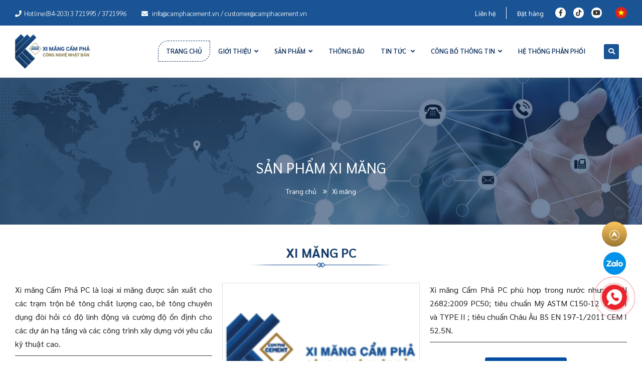

--- FILE ---
content_type: text/html; charset=UTF-8
request_url: https://ximangcampha.vn/san-pham/xi-mang-pc
body_size: 8064
content:
<!DOCTYPE html>
<html lang="vi">

<head>
    <meta charset="utf-8">
    <meta name="viewport" content="width=device-width, initial-scale=1">
    <title>  </title>
    <meta http-equiv="Content-Type" content="text/html; charset=UTF-8"/>
    <meta http-equiv="Content-Language" content="vi"/>
    <meta name="keywords" content=""/>
    <meta name="description" content=""/>
    <meta name="abstract" content=""/>
    <meta name="ROBOTS" content="Metaflow"/>
    <meta name="ROBOTS" content="index, follow, all"/>
    <meta name="AUTHOR" content="ximangcampha.vn"/>
    <meta name="revisit-after" content="1 days"/>
    <meta name="viewport" content="width=device-width, initial-scale=1.0"/>
    <meta property="og:image" content="https://ximangcampha.vn/storage/product/9/10_2.png"/>
    <meta property="og:image:alt" content="https://ximangcampha.vn/storage/product/9/10_2.png"/>

    <meta property="og:url" content="https://ximangcampha.vn"/>
    <meta property="og:type" content="article">
    <meta property="og:title" content="">
    <meta property="og:description" content="">
    <link rel="canonical" href="https://ximangcampha.vn"/>
    <link rel="shortcut icon" href="https://ximangcampha.vn/favicon.ico"/>

    <script type="text/javascript" src="https://ximangcampha.vn/lib/jquery/jquery-3.2.1.min.js "></script>
    <link rel="stylesheet" href="https://unpkg.com/aos@2.3.1/dist/aos.css">
    <link rel="stylesheet" href="https://fonts.googleapis.com/css?family=Source+Sans+Pro:300,400,400i,700&display=fallback">
    <link rel="stylesheet" type="text/css" href="https://ximangcampha.vn/lib/bootstrap-4.5.3-dist/css/bootstrap.min.css">
    <link rel="stylesheet" type="text/css" href="https://ximangcampha.vn/frontend/css/reset.css">
    <link rel="stylesheet" type="text/css" href="https://ximangcampha.vn/font/fontawesome-5.13.1/css/all.min.css">


    <link rel="stylesheet" type="text/css" href="https://ximangcampha.vn/lib/slick-1.8.1/css/slick.css">
    <style>.slick-prev,.slick-next{position:absolute;display:block;height:20px;width:20px;line-height:0;font-size:0;cursor:pointer;background:transparent;color:transparent;top:50%;-webkit-transform:translate(0,-50%);-ms-transform:translate(0,-50%);transform:translate(0,-50%);padding:0;border:none;outline:none}.slick-prev:hover,.slick-prev:focus,.slick-next:hover,.slick-next:focus{outline:none;background:transparent;color:transparent}.slick-prev:hover:before,.slick-prev:focus:before,.slick-next:hover:before,.slick-next:focus:before{opacity:1}.slick-prev.slick-disabled:before,.slick-next.slick-disabled:before{opacity:.25}.slick-prev:before,.slick-next:before{font-family:"slick";font-size:20px;line-height:1;color:#fff;opacity:.75;-webkit-font-smoothing:antialiased;-moz-osx-font-smoothing:grayscale}.slick-prev{left:-25px}[dir="rtl"] .slick-prev{left:auto;right:-25px}.slick-prev:before{content:"←"}[dir="rtl"] .slick-prev:before{content:"→"}.slick-next{right:-25px}[dir="rtl"] .slick-next{left:-25px;right:auto}.slick-next:before{content:"→"}[dir="rtl"] .slick-next:before{content:"←"}.slick-dotted.slick-slider{margin-bottom:30px}.slick-dots{position:absolute;bottom:-25px;list-style:none;display:block;text-align:center;padding:0;margin:0;width:100%}.slick-dots li{position:relative;display:inline-block;height:20px;width:20px;margin:0 5px;padding:0;cursor:pointer}.slick-dots li button{border:0;background:transparent;display:block;height:20px;width:20px;outline:none;line-height:0;font-size:0;color:transparent;padding:5px;cursor:pointer}.slick-dots li button:hover,.slick-dots li button:focus{outline:none}.slick-dots li button:hover:before,.slick-dots li button:focus:before{opacity:1}.slick-dots li button:before{position:absolute;top:0;left:0;content:"•";width:20px;height:20px;font-family:"slick";font-size:6px;line-height:20px;text-align:center;color:#000;opacity:.25;-webkit-font-smoothing:antialiased;-moz-osx-font-smoothing:grayscale}.slick-dots li.slick-active button:before{color:#000;opacity:.75}</style>
    <link rel="stylesheet" type="text/css" href="https://ximangcampha.vn/lib/lightbox-plus/css/lightbox.min.css">
    <link rel="stylesheet" type="text/css" href="https://ximangcampha.vn/frontend/css/A.ekko-lightbox.css.pagespeed.cf.PnVG3N7ygR.css">
    <link rel="stylesheet" type="text/css" href="https://ximangcampha.vn/frontend/css/A.stylesheet-2.css.pagespeed.cf.jFEMu_Sfch.css">
    <link rel="stylesheet" type="text/css" href="https://ximangcampha.vn/frontend/css/header.css">
    <link rel="stylesheet" type="text/css" href="https://ximangcampha.vn/frontend/css/footer.css">
    <link rel="stylesheet" type="text/css" href="https://ximangcampha.vn/frontend/css/cart.css">


    

</head>

<body class="template-search">

    <div class="wrapper home">

        <div class="mouse-outer"></div>
        <div class="mouse-inner"></div>

        <div class="menu_fix_mobile">
    <div class="close-menu">
        <a href="javascript:;" id="close-menu-button">
            <i class="fa fa-times" aria-hidden="true"></i>
        </a>
    </div>
    <ul class="nav-main">
        <li class="nav-item active">
            <a class="nav-link" href="https://ximangcampha.vn"><span>Trang chủ</span></a>
        </li>
                <li class="nav-item ">
            <a class="nav-link" href="https://ximangcampha.vn/gioi-thieu.html"> <span>Giới thiệu</span></a>
            <ul class="nav-sub">
                
                                <li class="nav-sub-item"><a href="https://ximangcampha.vn/danh-muc-tin-tuc/co-cau-to-chuc"> Cơ cấu tổ chức</a></li>
                                <li class="nav-sub-item"><a href="https://ximangcampha.vn/danh-muc-tin-tuc/chinh-sach-chat-luong"> Chính sách chất lượng</a></li>
                                <li class="nav-sub-item"><a href="https://ximangcampha.vn/danh-muc-tin-tuc/chinh-sach-moi-truong"> Chính sách môi trường</a></li>
                                <li class="nav-sub-item"><a href="https://ximangcampha.vn/danh-muc-tin-tuc/gioi-thieu-tong-quan"> Giới thiệu tổng quan</a></li>
                                <li class="nav-sub-item"><a href="https://ximangcampha.vn/danh-muc-tin-tuc/gioi-thieu-chung"> Giới thiệu chung</a></li>
                                <li class="nav-sub-item"><a href="https://ximangcampha.vn/danh-muc-tin-tuc/cong-nghe-san-xuat"> Công nghệ sản xuất</a></li>
                                <li class="nav-sub-item"><a href="https://ximangcampha.vn/danh-muc-tin-tuc/ve-chung-toi"> Về chúng tôi</a></li>
                
                				<li class="nav-sub-item"><a href="https://ximangcampha.vn/video.html"> Video</a></li>
                            </ul>
        </li>
                        <li class="nav-item ">
        <a class="nav-link" href="https://ximangcampha.vn/danh-muc-san-pham/san-pham"> <span>Sản phẩm</span></a>
            <ul class="nav-sub">
                                <li class="nav-sub-item"><a href="https://ximangcampha.vn/danh-muc-san-pham/xi-mang"> Xi măng</a>
                    <ul class="nav-sub-child">
                    </ul>
                </li>
                                <li class="nav-sub-item"><a href="https://ximangcampha.vn/danh-muc-san-pham/clinker-cpc-50"> Clinker CPC 50</a>
                    <ul class="nav-sub-child">
                    </ul>
                </li>
                            </ul>
        </li>
                        <li class="nav-item ">
            <a class="nav-link" href="https://ximangcampha.vn/thong-bao.html"><span>Thông báo</span></a>
        </li>
                        <li class="nav-item ">
            <a class="nav-link" href="https://ximangcampha.vn/danh-muc-tin-tuc/tin-tuc"><span>Tin tức</span>  </a>

            <ul class="nav-sub">
                                <li class="nav-sub-item"><a href="https://ximangcampha.vn/danh-muc-tin-tuc/tin-cong-ty"> Tin công ty</a></li>
                                <li class="nav-sub-item"><a href="https://ximangcampha.vn/danh-muc-tin-tuc/phong-van"> Phỏng vấn</a></li>
                                <li class="nav-sub-item"><a href="https://ximangcampha.vn/danh-muc-tin-tuc/tuyen-dung"> Tuyển dụng</a></li>
                            </ul>

        </li>
        
                    <li class="nav-item ">
                <a class="nav-link" href="https://ximangcampha.vn/danh-muc-tin-tuc/cong-bo-thong-tin"><span>Công bố thông tin</span></a>
                <ul class="nav-sub">
                                        <li class="nav-sub-item"><a href="https://ximangcampha.vn/danh-muc-tin-tuc/so-yeu-ly-lich"> Sơ yếu lý lịch</a></li>
                                        <li class="nav-sub-item"><a href="https://ximangcampha.vn/danh-muc-tin-tuc/dieu-le-va-quy-che"> Điều lệ và quy chế</a></li>
                                        <li class="nav-sub-item"><a href="https://ximangcampha.vn/danh-muc-tin-tuc/bao-cao-thuong-nien"> Báo cáo thường niên</a></li>
                                        <li class="nav-sub-item"><a href="https://ximangcampha.vn/danh-muc-tin-tuc/bao-cao-tai-chinh"> Báo cáo tài chính</a></li>
                                        <li class="nav-sub-item"><a href="https://ximangcampha.vn/danh-muc-tin-tuc/thong-tin-khac"> Thông tin khác</a></li>
                                        <li class="nav-sub-item"><a href="https://ximangcampha.vn/danh-muc-tin-tuc/quan-trac-moi-truong"> Quan trắc môi trường</a></li>
                                    </ul>
            </li>
        
                <li class="nav-item "><a class="nav-link" href="https://ximangcampha.vn/he-thong-phan-phoi.html"><span>Hệ thống phân phối</span></a></li>
        		
    </ul>
</div>

<div id="header" class="header">
    <div class="header-top">
        <div class="container">
            <div class="row">
                <div class="col-md-12 col-sm-12 col-xs-12">
                    <div class="box-header-top">
                        <div class="box-social-header-top hidden-xs hidden-sm">
                            <div class="box-info ">
                                <ul>
                                    <li><a href="tel:84-2033721996" class="phone"><i class="fa fa-phone" aria-hidden="true"></i>Hotline:(84-203) 3 721995 / 3721996</a></li>
                                    <li><a href="mailto:info@camphacement.vn" class="email  hidden-xs hidden-sm"><i class="fa fa-envelope" aria-hidden="true"></i> info@camphacement.vn / customer@camphacement.vn</a></li>
                                </ul>
                            </div>
                        </div>
                        <div class="box-social-header-top">
                                                        <div class="group-link">
                                <ul>
                                    <li><a href="https://ximangcampha.vn/lien-he.html">Liên hệ</a></li>
                                </ul>
                            </div>
                                                                                    <div class="group-social">
                                <ul>
                                    <li class=""><a href="#" style="width: auto; display: inline; font-size: 14px;">Đặt hàng</a></li>
                                                                        <li class="social-item"><a href="https://www.facebook.com/profile.php?id=100064537315637"><i class="fab fa-facebook-f"></i></a></li>
                                                                        <li class="social-item"><a href="https://vt.tiktok.com/"><i class="fab fa-tiktok"></i></a></li>
                                                                        <li class="social-item"><a href="https://www.youtube.com/channel/UCaKz7WYtAi4vbMt430pffdQ"><i class="fab fa-youtube"></i></a></li>
                                                                        
                                </ul>
                            </div>
                                                                                    <div class="group-language">
                                                                                                        <span>
                                        <img src="https://ximangcampha.vn/frontend/images/vi.png" alt="Việt nam"><i class="fa fa-angle-down" aria-hidden="true"></i>
                                    </span>
                                                                                                                                            <ul>
                                        <li class="co">
                                            <a href="https://ximangcampha.vn/change-language/en"><img src="https://ximangcampha.vn/frontend/images/en.png" alt="English"></a>
                                        </li>
                                    </ul>
                                                                                                </div>
                                                    </div>
                    </div>
                </div>
            </div>
        </div>
    </div>
    <div class="header-main">
        <div class="container">
            <div class="box-header-main">
                <div class="list-bar">
                    <div class="bar1"></div>
                    <div class="bar2"></div>
                    <div class="bar3"></div>
                </div>
                                <div class="logo-head">
                    <div class="image">
                        <a href="https://ximangcampha.vn"><img src="/storage/setting/1/logo_ximang.png"></a>
                    </div>
                </div>
                                <div class="menu menu-desktop">
                    <ul class="nav-main">
                        <li class="nav-item active">
                            <a class="nav-link" href="https://ximangcampha.vn"><span>Trang chủ</span></a>
                        </li>
                                                <li class="nav-item ">
                            <a class="nav-link" href="https://ximangcampha.vn/gioi-thieu.html"> <span>Giới thiệu</span></a>
                            <ul class="nav-sub">
                                                
                                                                <li class="nav-sub-item"><a href="https://ximangcampha.vn/danh-muc-tin-tuc/co-cau-to-chuc"> Cơ cấu tổ chức</a></li>
                                                                <li class="nav-sub-item"><a href="https://ximangcampha.vn/danh-muc-tin-tuc/chinh-sach-chat-luong"> Chính sách chất lượng</a></li>
                                                                <li class="nav-sub-item"><a href="https://ximangcampha.vn/danh-muc-tin-tuc/chinh-sach-moi-truong"> Chính sách môi trường</a></li>
                                                                <li class="nav-sub-item"><a href="https://ximangcampha.vn/danh-muc-tin-tuc/gioi-thieu-tong-quan"> Giới thiệu tổng quan</a></li>
                                                                <li class="nav-sub-item"><a href="https://ximangcampha.vn/danh-muc-tin-tuc/gioi-thieu-chung"> Giới thiệu chung</a></li>
                                                                <li class="nav-sub-item"><a href="https://ximangcampha.vn/danh-muc-tin-tuc/cong-nghe-san-xuat"> Công nghệ sản xuất</a></li>
                                                                <li class="nav-sub-item"><a href="https://ximangcampha.vn/danh-muc-tin-tuc/ve-chung-toi"> Về chúng tôi</a></li>
                                								
                                                                <li class="nav-sub-item"><a href="https://ximangcampha.vn/video.html"> Video</a></li>
                                                            </ul>
                        </li>
                                                                        <li class="nav-item ">
                        <a class="nav-link" href="https://ximangcampha.vn/danh-muc-san-pham/san-pham"> <span>Sản phẩm</span></a>
                            <ul class="nav-sub">
                                                                <li class="nav-sub-item"><a href="https://ximangcampha.vn/danh-muc-san-pham/xi-mang"> Xi măng</a>
                                    <ul class="nav-sub-child">
                                    </ul>
                                </li>
                                                                <li class="nav-sub-item"><a href="https://ximangcampha.vn/danh-muc-san-pham/clinker-cpc-50"> Clinker CPC 50</a>
                                    <ul class="nav-sub-child">
                                    </ul>
                                </li>
                                                            </ul>
                        </li>
                                                                        <li class="nav-item ">
                            <a class="nav-link" href="https://ximangcampha.vn/thong-bao.html"><span>Thông báo</span></a>
                        </li>
                                                                        <li class="nav-item ">
                            <a class="nav-link" href="https://ximangcampha.vn/danh-muc-tin-tuc/tin-tuc"><span>Tin tức</span>  </a>
                            
                            <ul class="nav-sub">
                                                                <li class="nav-sub-item"><a href="https://ximangcampha.vn/danh-muc-tin-tuc/tin-cong-ty"> Tin công ty</a></li>
                                                                <li class="nav-sub-item"><a href="https://ximangcampha.vn/danh-muc-tin-tuc/phong-van"> Phỏng vấn</a></li>
                                                                <li class="nav-sub-item"><a href="https://ximangcampha.vn/danh-muc-tin-tuc/tuyen-dung"> Tuyển dụng</a></li>
                                                            </ul>
                            
                        </li>
                        
                                                <li class="nav-item ">
                            <a class="nav-link" href="https://ximangcampha.vn/danh-muc-tin-tuc/cong-bo-thong-tin"><span>Công bố thông tin</span></a>
                            <ul class="nav-sub">
                                                                <li class="nav-sub-item"><a href="https://ximangcampha.vn/danh-muc-tin-tuc/so-yeu-ly-lich"> Sơ yếu lý lịch</a></li>
                                                                <li class="nav-sub-item"><a href="https://ximangcampha.vn/danh-muc-tin-tuc/dieu-le-va-quy-che"> Điều lệ và quy chế</a></li>
                                                                <li class="nav-sub-item"><a href="https://ximangcampha.vn/danh-muc-tin-tuc/bao-cao-thuong-nien"> Báo cáo thường niên</a></li>
                                                                <li class="nav-sub-item"><a href="https://ximangcampha.vn/danh-muc-tin-tuc/bao-cao-tai-chinh"> Báo cáo tài chính</a></li>
                                                                <li class="nav-sub-item"><a href="https://ximangcampha.vn/danh-muc-tin-tuc/thong-tin-khac"> Thông tin khác</a></li>
                                                                <li class="nav-sub-item"><a href="https://ximangcampha.vn/danh-muc-tin-tuc/quan-trac-moi-truong"> Quan trắc môi trường</a></li>
                                                            </ul>
                        </li>

                                                                        <li class="nav-item "><a class="nav-link" href="https://ximangcampha.vn/he-thong-phan-phoi.html"><span>Hệ thống phân phối</span></a></li>
                                            </ul>
                </div>
                <div class="search" id="search">
                    <div class="container">
                        <div class="row">
                            <div class="col-md-12 col-sm-12 col-xs-12">
                                <form class="form_search" id="formSearchMb" name="formSearchMb" method="GET" action="https://ximangcampha.vn/search">
                                    
                                    <input class="form-control" type="text" name="keyword" placeholder="Nhập từ khóa" required="">
                                    <button class="form-control" type="submit"><i class="fa fa-search" aria-hidden="true"></i></button>
                                    <button class="form-control close-search" type="button"><i class="fa fa-times" aria-hidden="true"></i></button>
                                </form>
                            </div>
                        </div>
                    </div>
                </div>
                <div class="box-header-main-right">
                    <ul>
                        <li class="icon-search show_search"><a><i class="fa fa-search" aria-hidden="true"></i></a></li>
                    </ul>
                </div>
            </div>
        </div>
    </div>
</div>
            <link rel="stylesheet" type="text/css" href="https://ximangcampha.vn/frontend/css/xzoom/xzoom.css">
    <script type="text/javascript" src="https://ximangcampha.vn/frontend/js/xzoom/xzoom.min.js"></script>
    <div class="main">
        <div class="banner-breadcrumds" style="background-image: url(/storage/category-product/1/xi-mang_1.jpg);">
            <div class="container">
                <div class="row">
                    <div class="col-md-12 col-sm-12 col-xs-12">
                        <div class="title-breadcrumb">
                            Sản phẩm xi măng
                        </div>
                        <div class="breadcrumbs clearfix">
                            <ul>
                                <li class="breadcrumbs-item">
                                    <a href="https://ximangcampha.vn" title="Trang chủ">
                                        Trang chủ
                                    </a>
                                </li>
                                <li class="breadcrumbs-item">Xi măng</li>
                            </ul>
                        </div>
                    </div>
                </div>
            </div>
        </div>
        <div class="wrap-product-detail">
            <div class="container">
                <div class="row">
                    <div class="col-md-12 col-sm-12 col-xs-12">
                        <div class="group-title text-center">
                            <h3 class="title title-img-bottom title-img-bottom-2">Xi măng PC</h3>
                        </div>
                        <div class="row">
                            <div class="col-md-4 col-sm-6 col-xs-12 col-left">
                                <div class="item-text-product-detail">
                                    <div class="box-text">
                                        <p>Xi măng Cẩm Phả PC l&agrave; loại xi măng được sản xuất cho c&aacute;c trạm trộn b&ecirc; t&ocirc;ng chất lượng cao, b&ecirc; t&ocirc;ng chuy&ecirc;n dụng đ&ograve;i hỏi c&oacute; độ linh động v&agrave; cường độ ổn định cho c&aacute;c dự &aacute;n hạ tầng v&agrave; c&aacute;c c&ocirc;ng tr&igrave;nh x&acirc;y dựng với y&ecirc;u cầu kỹ thuật cao.</p>
                                    </div>
                                </div>
                            </div>
                            <div class="col-md-4 col-sm-6 col-xs-12">
                                <div class="product-detail-img">
                                    <div class="image">
                                        <a class="hrefImg" href="https://ximangcampha.vn/storage/product/9/10_2.png" data-lightbox="image"><img id="expandedImg" src="https://ximangcampha.vn/storage/product/9/10_2.png" alt="Xi măng PC"></a>
                                    </div>
                                    <div class="list-image-small">
                                        <div class="slider slide_small slick-initialized slick-slider">
                                            <div aria-live="polite" class="slick-list draggable">
                                                <div class="slick-track" role="listbox" style="opacity: 1; width: 0px; transform: translate3d(0px, 0px, 0px);">
                                                </div>
                                            </div>
                                        </div>
                                    </div>
                                </div>
                            </div>
                            <div class="col-md-4 col-sm-6 col-xs-12">
                                <div class="item-text-product-detail">
                                    <div class="box-text">
                                        <p>Xi măng Cẩm Phả PC ph&ugrave; hợp trong nước như: TCVN 2682:2009 PC50; ti&ecirc;u chuẩn Mỹ ASTM C150-12 TYPE I v&agrave; TYPE II ; ti&ecirc;u chuẩn Ch&acirc;u &Acirc;u BS EN 197-1/2011 CEM I 52.5N.</p>
                                    </div>
                                </div>
                                <div class="text-center">
                                    <a data-toggle="modal" data-target="#datmua" class="btn btn-default btn-l1">Đặt mua</a>
                                </div>

                            </div>
                            <div class="col-md-12 col-sm-12 col-xs-12">
                                <div class="box-text-spct">
                                    <p>T&iacute;nh năng nổi trội sản phẩm như: đ&oacute;ng rắn nhanh, cường độ cao (R28 &ge;54Mpa), ổn định&hellip;Với c&aacute;c t&iacute;nh năng tr&ecirc;n, sản phẩm ph&ugrave; hợp với c&aacute;c c&ocirc;ng tr&igrave;nh x&acirc;y dựng chịu lực cao, chế tạo c&aacute;c cấu kiện b&ecirc; t&ocirc;ng m&aacute;c cao(&ge; 400 daL/cm2) như: Trụ cầu, Dầm cầu, nh&agrave; cao tầng, đường giao th&ocirc;ng, c&aacute;c c&ocirc;ng tr&igrave;nh ngầm.</p>
                                </div>
                            </div>
                        </div>
                    </div>
                </div>
            </div>
        </div>
                                    <div class="wrap-product-relate">
                    <div class="container">
                        <div class="row">
                            <div class="col-md-12 col-sm-12 col-xs-12">
                                <div class="title-product-relate">
                                    Sản phẩm liên quan
                                </div>
                                <div class="list-product-relate autoplay4-product-relate category-slide-1">
                                                                                                                    <div class="dv-01-col-card-product">
                                            <div class="dv-01-card-product">
                                                <div class="box">
                                                    <a href="https://ximangcampha.vn/san-pham/xi-mang-pcb30"><img src="https://ximangcampha.vn/storage/product/1/pcb30.png" alt="Xi măng PCB30"></a>
                                                    <h3><a href="https://ximangcampha.vn/san-pham/xi-mang-pcb30"> Xi măng PCB30</a></h3>
                                                </div>
                                            </div>
                                        </div>
                                                                                                                    <div class="dv-01-col-card-product">
                                            <div class="dv-01-card-product">
                                                <div class="box">
                                                    <a href="https://ximangcampha.vn/san-pham/xi-mang-pcb40"><img src="https://ximangcampha.vn/storage/product/1/pcb40.png" alt="Xi măng PCB40"></a>
                                                    <h3><a href="https://ximangcampha.vn/san-pham/xi-mang-pcb40"> Xi măng PCB40</a></h3>
                                                </div>
                                            </div>
                                        </div>
                                                                                                                    <div class="dv-01-col-card-product">
                                            <div class="dv-01-card-product">
                                                <div class="box">
                                                    <a href="https://ximangcampha.vn/san-pham/xi-mang-da-dung"><img src="https://ximangcampha.vn/storage/product/1/xi-mang-da-dung.png" alt="Xi măng đa dụng"></a>
                                                    <h3><a href="https://ximangcampha.vn/san-pham/xi-mang-da-dung"> Xi măng đa dụng</a></h3>
                                                </div>
                                            </div>
                                        </div>
                                                                                                                    <div class="dv-01-col-card-product">
                                            <div class="dv-01-card-product">
                                                <div class="box">
                                                    <a href="https://ximangcampha.vn/san-pham/xi-mang-pcb40-cam-pha-dong-bao-jumbo-15-tan"><img src="https://ximangcampha.vn/storage/product/1/xi-mang-40.png" alt="Xi măng PCB40 Cẩm Phả đóng bao Jumbo 1,5 tấn"></a>
                                                    <h3><a href="https://ximangcampha.vn/san-pham/xi-mang-pcb40-cam-pha-dong-bao-jumbo-15-tan"> Xi măng PCB40 Cẩm Phả đóng bao Jumbo 1,5 tấn</a></h3>
                                                </div>
                                            </div>
                                        </div>
                                                                                                                    <div class="dv-01-col-card-product">
                                            <div class="dv-01-card-product">
                                                <div class="box">
                                                    <a href="https://ximangcampha.vn/san-pham/xi-mang-xay-trat-cao-cap"><img src="https://ximangcampha.vn/storage/product/9/xiamngxt.png" alt="Xi măng xây trát cao cấp"></a>
                                                    <h3><a href="https://ximangcampha.vn/san-pham/xi-mang-xay-trat-cao-cap"> Xi măng xây trát cao cấp</a></h3>
                                                </div>
                                            </div>
                                        </div>
                                                                                                                    <div class="dv-01-col-card-product">
                                            <div class="dv-01-card-product">
                                                <div class="box">
                                                    <a href="https://ximangcampha.vn/san-pham/xi-mang-xi-lo-cao"><img src="https://ximangcampha.vn/storage/product/1/10_2.png" alt="Xi măng Xỉ lò cao"></a>
                                                    <h3><a href="https://ximangcampha.vn/san-pham/xi-mang-xi-lo-cao"> Xi măng Xỉ lò cao</a></h3>
                                                </div>
                                            </div>
                                        </div>
                                                                                                                    <div class="dv-01-col-card-product">
                                            <div class="dv-01-card-product">
                                                <div class="box">
                                                    <a href="https://ximangcampha.vn/san-pham/xi-mang-ho-hop-ben-sunfat"><img src="https://ximangcampha.vn/storage/product/1/10_3.png" alt="Xi măng hỗn hợp bền sunfat"></a>
                                                    <h3><a href="https://ximangcampha.vn/san-pham/xi-mang-ho-hop-ben-sunfat"> Xi măng hỗn hợp bền sunfat</a></h3>
                                                </div>
                                            </div>
                                        </div>
                                                                    </div>
                            </div>
                        </div>
                    </div>
                </div>
                        </div>
    <div class="modal fade" id="datmua">
        <div class="modal-dialog modal-dialog-centered">
            <div class="modal-content">
                <div class="modal-header">
                    <button type="button" class="close" data-dismiss="modal" aria-hidden="true">&times;</button>
                    <h4 class="modal-title">Đặt mua sản phẩm</h4>
                </div>
                <div class="modal-body">
                    <form action="https://ximangcampha.vn/contact/store-ajax" data-url="https://ximangcampha.vn/contact/store-ajax" data-ajax="dathang" data-target="alert" data-href="#modalAjax" data-content="#content" data-method="POST" method="POST" name="frm4">
                        <input type="hidden" name="_token" value="In8263owCycOw3pgVFSgjm4J2TukqLBie8SWkAXD">                        <div class="form-group">
                            <input type="text" class="form-control" id="hoten" name="name" placeholder="Họ tên">
                            <input type="hidden" name="title" value="THÔNG TIN ĐẶT HÀNG">
                        </div>
                        <div class="form-group">
                            <input type="text" class="form-control" id="dienthoai" name="phone" placeholder="Điện thoại">
                        </div>
                        <div class="form-group">
                            <input type="text" class="form-control" id="diachi" name="address_detail" placeholder="Địa chỉ">
                        </div>
                                                    <div class="form-group">
                                <select name="sanpham" id="sanpham" class="form-control">
                                    <option value="Xi măng PC"> Xi măng PC</option>
                                    
                                </select>
                            </div>
                                                <div class="form-group">
                            <textarea name="content" id="input" class="form-control" rows="3" placeholder="Nội dung"></textarea>
                        </div>
                                                <button type="submit" name="gone2791991" class="btn btn-primary">Đặt mua</button>
                    </form>
                </div>
            </div>
        </div>
    </div>


        <footer class="footer">
    <div class="footer-main">
        <div class="container">
            <div class="row">
                <div class="col-md-6 col-sm-6 col-xs-12 content-box">
                    <div class="logo-footer">
                        <a href="https://ximangcampha.vn"><img src="https://ximangcampha.vn/storage/setting/1/logo_ximang_1.png" alt="Logo footer"></a>
                    </div>
                    <div class="footer-layer address-footer">
                                                    <div class="title-footer">
                                CÔNG TY CỔ PHẦN XI MĂNG CẨM PHẢ
                            </div>
                            <div class="list-address-footer">
                                <ul>
                                                                            <li>
                                            <strong>Cơ quan chủ quản</strong>
                                            <span>: Công ty Cổ Phần Xi măng Cẩm Phả - Chi nhánh Tập đoàn Công nghiệp – Viễn thông quân đội.</span>
                                        </li>
                                                                            <li>
                                            <strong>Mã số doanh nghiệp:</strong>
                                            <span>: 5700804196 do  Sở Kế hoạch &amp; Đầu tư tỉnh Quảng Ninh cấp lần đầu ngày 
04/08/2008, đăng ký thay đổi lần thứ 7 ngày 05/09/2018.</span>
                                        </li>
                                                                            <li>
                                            <strong>Chịu trách nhiệm nội dung</strong>
                                            <span>: Ông Ngô Thế Hưng</span>
                                        </li>
                                                                    </ul>
                            </div>
                            <div class="content-address-footer">
                                <p><a href="http://online.gov.vn/Home/WebDetails/71535?AspxAutoDetectCookieSupport=1"><img src="/storage/photos/1/logoSaleNoti.png" alt="" width="210" height="79"/></a>&nbsp; &nbsp;&nbsp;<a href="http://ipv6-test.com/validate.php?url=%20ximangcampha.vn"><img src="/storage/photos/1/logoSaleNoti111.png" alt="" width="600" height="227"/></a></p>
                            </div>
                                            </div>
                </div>
                                    <div class="col-md-3 col-sm-6 col-xs-12 content-box">
                        <div class="footer__other">
                            <div class="title">
                                Liên kết hữu ích
                            </div>
                            <div class="footer__policy">
                                                                    <a href="gioi-thieu.html">Giới thiệu</a>
                                                                    <a href="danh-muc-san-pham/san-pham">Sản phẩm</a>
                                                                    <a href="">Công trình tiêu biểu</a>
                                                                    <a href="danh-muc-tin-tuc/tin-tuc">Tin tức</a>
                                                                    <a href="thong-bao.html">Thông báo</a>
                                                                    <a href="he-thong-phan-phoi.html">Hệ thống phân phối</a>
                                                            </div>
                        </div>
                    </div>
                
                <div class="col-md-3 col-sm-6 col-xs-12 content-box">
                    <div class="footer__other">
                        <div class="title">
                            Thông tin tư vấn
                        </div>
                        <div class="pt_box_form">
                            <form action="https://ximangcampha.vn/contact/store-ajax" data-url="https://ximangcampha.vn/contact/store-ajax" data-ajax="footer" data-target="alert" data-href="#modalAjax" data-content="#content" data-method="POST" method="POST" name="frm3">
                                <input type="hidden" name="_token" value="In8263owCycOw3pgVFSgjm4J2TukqLBie8SWkAXD">                                <div class="form-group">
                                    <input type="text" class="form-control" name="name" placeholder="Quý danh">
                                    <input type="hidden" name="title" value="THÔNG TIN LIÊN HỆ">
                                </div>
                                <div class="form-group">
                                    <input type="text" class="form-control" name="content" placeholder="Nội dung">
                                </div>
                                <div class="form-group">
                                    <input type="text" name="email" class="form-control" placeholder="Email">
                                </div>
                                                                <button type="submit"><i class="far fa-envelope"></i>
                                    Đăng Ký
                                </button>
                            </form>
                        </div>
                                                <script src="https://images.dmca.com/Badges/DMCABadgeHelper.min.js"></script>
                    </div>
                </div>
            </div>
        </div>
    </div>
    <div class="footer-bottom">
        <div class="container">
            <div class="row">
                <div class="col-md-12 col-sm-12 col-xs-12">
                    <div class="box-footer-bottom">
                        <div class="cpy">
                            <p class="text-xs-center">
                                                                    © 2024 Công ty Cổ phần xi măng Cẩm Phả. All rights reserved.
                                                            </p>
                        </div>
                        <div class="group-social">
                            <ul>
                                <li>Kết nối với chúng tôi</li>
                                                                                                            <li class="social-item">
                                            <a href="https://www.facebook.com/profile.php?id=100064537315637" target="blank" rel="noopener noreferrer">
                                                                                                    <i class="fab fa-facebook-f"></i>
                                                                                            </a>
                                        </li>
                                                                            <li class="social-item">
                                            <a href="https://twitter.com/" target="blank" rel="noopener noreferrer">
                                                                                                    <i class="fab fa-twitter"></i>
                                                                                            </a>
                                        </li>
                                                                            <li class="social-item">
                                            <a href="https://www.youtube.com/channel/UCaKz7WYtAi4vbMt430pffdQ" target="blank" rel="noopener noreferrer">
                                                                                                    <i class="fab fa-youtube"></i>
                                                                                            </a>
                                        </li>
                                                                                                </ul>
                        </div>
                    </div>
                </div>
            </div>
        </div>
    </div>
</footer>
<div class="pt_contact_vertical">
    <div class="contact-mobile">
                <div class="contact-item">
            <a class="contact-icon zalo" title="zalo" href="https://zalo.me/0967931666" target="_blank">
                <img src="/storage/setting/zalo-icon.webp" alt="icon" data-pagespeed-url-hash="4101106468" onload="pagespeed.CriticalImages.checkImageForCriticality(this);">
            </a>
        </div>
                <!-- <div class="contact-item">
            <a class="contact-icon fb-mess" title="facebook" href="https://m.me/" target="_blank">
                <img src="https://ximangcampha.vn/images/facebook-icon.png" alt="icon">
            </a>
        </div> -->
        <div class="clearfix"></div>
    </div>
</div>
<div class="quick-alo-phone quick-alo-green quick-alo-show" id="quick-alo-phoneIcon">
    <div class="tel_phone">
        <a href="tel:(84-203) 3 721996">(84-203) 3 721996</a>
    </div>
    <a href="tel:(84-203) 3 721996">
        <div class="quick-alo-ph-circle"></div>
        <div class="quick-alo-ph-circle-fill"></div>
        <div class="quick-alo-ph-img-circle"></div>
    </a>
</div>
<div class="back_to_top" id="back-to-top" style="display: block;">
    <a onclick="topFunction();">
        <span>Về đầu trang</span>
        <img src="https://ximangcampha.vn/frontend/images/icon_back_to_top.png" data-pagespeed-url-hash="42999577" onload="pagespeed.CriticalImages.checkImageForCriticality(this);">
    </a>
</div>
<div class="contact_fixed">
        <li>
        <a href="tel:(84-203) 3 721996"><i class="fa fa-phone"></i></a>
    </li>
            <li>
        <a href="https://zalo.me/0967931666"><img src="/storage/setting/zalo-icon.webp" alt="Zalo" data-pagespeed-url-hash="4101106468" onload="pagespeed.CriticalImages.checkImageForCriticality(this);"></a>
    </li>
            <li>
        <a href="matecgroup"><img src="/storage/setting/facebook-icon.webp" alt="Messenger" data-pagespeed-url-hash="1194906816" onload="pagespeed.CriticalImages.checkImageForCriticality(this);"></a>
    </li>
        <li>
        <a onclick="topFunction();" href="javascript:;"><img src="https://ximangcampha.vn/frontend/images/icon_back_to_top.png" alt="Back to top" data-pagespeed-url-hash="42999577" onload="pagespeed.CriticalImages.checkImageForCriticality(this);"></a>
    </li>
</div>


<script>$(document).on('submit',"[data-ajax='footer']",function(e){e.preventDefault();let myThis=$(this);let formValues=$(this).serialize();let dataInput=$(this).data();let name=document.forms["frm3"]["name"].value;let email=document.forms["frm3"]["email"].value;let recaptcha=grecaptcha.getResponse();let isPhoneNumber=/^[0-9]{10}$/;let isEmail=/^[a-zA-Z0-9._-]+@[a-zA-Z0-9.-]+\.[a-zA-Z]{2,4}$/;if(name.trim()===""){Swal.fire({position:'center',icon:'error',title:"Vui lòng nhập tên của bạn!",showConfirmButton:false,timer:1500});return false;}if(email.trim()===""){Swal.fire({position:'center',icon:'error',title:"Vui lòng nhập email của bạn!",showConfirmButton:false,timer:1500});return false;}else if(!(isEmail.test(email))){Swal.fire({position:'center',icon:'error',title:"Vui lòng nhập email hợp lệ!",showConfirmButton:false,timer:1500});return false;}if(recaptcha===""){Swal.fire({position:'center',icon:'error',title:"Vui lòng xác nhận bạn không phải là robot",showConfirmButton:false,timer:1500});return false;}$.ajax({type:dataInput.method,url:dataInput.url,data:formValues,dataType:"json",success:function(response){if(response.code==200){myThis.find('input:not([type="hidden"]), textarea:not([type="hidden"])').val('');if(dataInput.content){$(dataInput.content).html(response.html);}if(dataInput.target){switch(dataInput.target){case'modal':$(dataInput.href).modal();break;case'alert':Swal.fire({position:'center',icon:'success',title:response.html,showConfirmButton:false,timer:1500});default:break;}}location.reload();}else{Swal.fire({position:'center',icon:'error',title:response.html,showConfirmButton:false,timer:1500});location.reload();}},error:function(response){Swal.fire({position:'top-end',icon:'error',title:'Your work has been saved',showConfirmButton:false,timer:1500});}});return false;});</script>

    </div>

    <script type="text/javascript" src="https://ximangcampha.vn/lib/lightbox-plus/js/lightbox-plus-jquery.min.js"></script>



    <script src="https://cdnjs.cloudflare.com/ajax/libs/popper.js/1.16.0/umd/popper.min.js"></script>

    <script type="text/javascript" src="https://ximangcampha.vn/lib/bootstrap-4.5.3-dist/js/bootstrap.min.js"></script>

    <!-- <script type="text/javascript" src="https://ximangcampha.vn/lib/wow/js/wow.min.js"></script> -->

    <script type="text/javascript" src="https://ximangcampha.vn/lib/slick-1.8.1/js/slick.min.js"></script>

    <script src="https://ximangcampha.vn/lib/sweetalert2/js/sweetalert2.all.min.js"></script>

    <script type="text/javascript" src="https://ximangcampha.vn/frontend/js/main.js"></script>

    <script type="text/javascript" src="https://ximangcampha.vn/frontend/js/ekko-lightbox.js"></script>

    

    <script src="https://ximangcampha.vn/lib/components/js/Cart.js"></script>

    <script src="https://ximangcampha.vn/lib/components/js/Compare.js"></script>

    <script src="https://www.google.com/recaptcha/api.js" async defer></script>



    <!-- <script>
        new WOW().init();

        $(function() {

            $(document).on('click', '.pt_icon_right', function() {

                event.preventDefault();

                $(this).parent('a').parent('li').children("ul").slideToggle();

                $(this).parent('a').parent('li').toggleClass('active');

            });

            $(document).on('click', '.btn-sb-toogle', function() {

                $(this).parents('.box-list-fill').find('.fill-list-item').slideToggle();

                $(this).toggleClass('active');

            });

        })
    </script> -->



        <script>$(document).on('submit',"[data-ajax='dathang']",function(e){e.preventDefault();let myThis=$(this);let formValues=$(this).serialize();let dataInput=$(this).data();let name=document.forms["frm4"]["name"].value;let sdt=document.forms["frm4"]["phone"].value;let dc=document.forms["frm4"]["address_detail"].value;let isPhoneNumber=/^[0-9]{10}$/;let isEmail=/^[a-zA-Z0-9._-]+@[a-zA-Z0-9.-]+\.[a-zA-Z]{2,4}$/;let recaptcha=grecaptcha.getResponse();if(name.trim()===""){Swal.fire({position:'center',icon:'error',title:"Vui lòng nhập tên của bạn!",showConfirmButton:false,timer:1500});return false;}if(sdt.trim()===""){Swal.fire({position:'center',icon:'error',title:"Vui lòng nhập số điện thoại của bạn!",showConfirmButton:false,timer:1500});return false;}else if(!(isPhoneNumber.test(sdt))){Swal.fire({position:'center',icon:'error',title:"Vui lòng nhập số điện thoại hợp lệ",showConfirmButton:false,timer:1500});return false;}if(dc.trim()===""){Swal.fire({position:'center',icon:'error',title:"Vui lòng nhập địa chỉ của bạn!",showConfirmButton:false,timer:1500});return false;}if(recaptcha===""){Swal.fire({position:'center',icon:'error',title:"Vui lòng xác nhận bạn không phải là robot",showConfirmButton:false,timer:1500});return false;}$.ajax({type:dataInput.method,url:dataInput.url,data:formValues,dataType:"json",success:function(response){if(response.code==200){myThis.find('input:not([type="hidden"]), textarea:not([type="hidden"])').val('');if(dataInput.content){$(dataInput.content).html(response.html);}if(dataInput.target){switch(dataInput.target){case'modal':$(dataInput.href).modal();break;case'alert':Swal.fire({position:'center',icon:'success',title:response.html,showConfirmButton:false,timer:1500});default:break;}}location.reload();}else{Swal.fire({position:'center',icon:'error',title:response.html,showConfirmButton:false,timer:1500});}},error:function(response){Swal.fire({position:'top-end',icon:'error',title:'Your work has been saved',showConfirmButton:false,timer:1500});}});return false;});</script>



    <script>$(document).on('submit',"[data-ajax='submit']",function(){let myThis=$(this);let formValues=$(this).serialize();let dataInput=$(this).data();$.ajax({type:dataInput.method,url:dataInput.url,data:formValues,dataType:"json",success:function(response){if(response.code==200){myThis.find('input:not([type="hidden"]), textarea:not([type="hidden"])').val('');if(dataInput.content){$(dataInput.content).html(response.html);}if(dataInput.target){switch(dataInput.target){case'modal':$(dataInput.href).modal();break;case'alert':Swal.fire({position:'center',icon:'success',title:response.html,showConfirmButton:false,timer:1500});default:break;}}}else{Swal.fire({position:'center',icon:'error',title:response.html,showConfirmButton:false,timer:1500});}},error:function(response){Swal.fire({position:'top-end',icon:'error',title:'Your work has been saved',showConfirmButton:false,timer:1500});}});return false;});</script>

    <script src="https://unpkg.com/aos@2.3.1/dist/aos.js"></script>
    <script>$(window).on("scroll",function(){AOS.init();});</script>
</body>

</html>


--- FILE ---
content_type: text/css
request_url: https://ximangcampha.vn/frontend/css/reset.css
body_size: 960
content:
* {
    margin: 0;
    padding: 0;
    outline: none;
}

a:focus {
    outline: none;
}

h1,
h2,
h3,
h4,
h5,
h6 {
     font-family: "Sarabun", sans-serif;
    font-weight: 400;
    margin: 10px 0;
    padding: 0;
}

table {
    width: 100%;
}

table,
th,
td {
    font-size: 100%;
    padding: 10px;
    margin-bottom: 10px;
}

table {
    border-collapse: collapse;
    border-spacing: 0;
    padding-left: 10px;
    border-color: #d2d2d2;
}

tr {
    margin-bottom: 10px;
}

td {
    vertical-align: central;
    padding: 5px !important;
    border-color: #d2d2d2;
}

ul li {
    list-style: none !important;
}

ul {
    padding: 0;
    margin: 0;
}

body {
     font-family: "Sarabun", sans-serif;
    background-color: #fff;
}

img {
    height: auto;
    max-width: 100%;
}

a {
    text-decoration: none;
     font-family: "Sarabun", sans-serif;
    color: #585858;
}

a:hover {
    text-decoration: none;
     font-family: "Sarabun", sans-serif;
    cursor: pointer;
    color: #c1001c;
}

.slick-slider {
    margin-bottom: 0;
}

.slick-prev:before,
.slick-next:before {
    content: "";
}

--- FILE ---
content_type: text/css
request_url: https://ximangcampha.vn/frontend/css/A.stylesheet-2.css.pagespeed.cf.jFEMu_Sfch.css
body_size: 16233
content:
@import url(https://fonts.googleapis.com/css2?family=Sarabun:ital,wght@0,100;0,200;0,300;0,400;0,500;0,600;0,700;0,800;1,100;1,200;1,300;1,400;1,500;1,600;1,700;1,800&display=swap);@font-face{font-family:"FontAwesome 5";font-style:normal;font-weight:normal;src:local("FontAwesome-5") , url(../fonts/fontawesome-webfont.woff2) format("woff")}*{margin:0;padding:0;outline:none}h1,h2,h3,h4,h5,h6{font-weight:400;margin:10px 0;padding:0}table{width:100%}table,th,td{font-size:100%;padding:10px;margin-bottom:10px}table{border-collapse:collapse;border-spacing:0;padding-left:10px;border-color:#ddd}tr{margin-bottom:10px}td{vertical-align:central;padding:5px!important;border-color:#ddd}ul li{list-style:none;position:relative}p{padding:0;margin:0}i.fa{line-height:inherit}body{font-family:"Sarabun",sans-serif;background-color:#fff!important;scrollbar-color:#6969dd #e0e0e0;scrollbar-width:thin}img{height:auto;max-width:100%}a{text-decoration:none;color:inherit}a:focus{outline:none}ol,ul{margin:0}a:focus,a:hover{text-decoration:none;cursor:pointer;color:#cdb388}.row{display:-ms-flexbox;display:flex;-ms-flex-wrap:wrap;flex-wrap:wrap;margin-right:-10px;margin-left:-10px}.col,.col-1,.col-10,.col-11,.col-12,.col-2,.col-3,.col-4,.col-5,.col-6,.col-7,.col-8,.col-9,.col-auto,.col-lg,.col-lg-1,.col-lg-10,.col-lg-11,.col-lg-12,.col-lg-2,.col-lg-3,.col-lg-4,.col-lg-5,.col-lg-6,.col-lg-7,.col-lg-8,.col-lg-9,.col-lg-auto,.col-md,.col-md-1,.col-md-10,.col-md-11,.col-md-12,.col-md-2,.col-md-3,.col-md-4,.col-md-5,.col-md-6,.col-md-7,.col-md-8,.col-md-9,.col-md-auto,.col-sm,.col-sm-1,.col-sm-10,.col-sm-11,.col-sm-12,.col-sm-2,.col-sm-3,.col-sm-4,.col-sm-5,.col-sm-6,.col-sm-7,.col-sm-8,.col-sm-9,.col-sm-auto,.col-xl,.col-xl-1,.col-xl-10,.col-xl-11,.col-xl-12,.col-xl-2,.col-xl-3,.col-xl-4,.col-xl-5,.col-xl-6,.col-xl-7,.col-xl-8,.col-xl-9,.col-xl-auto{position:relative;width:100%;padding-right:10px;padding-left:10px}.slick-slider{margin-bottom:0}.hidden{display:none!important}.slide .inner-content{position:absolute;width:100%;left:0;top:0;height:100%;display:flex;align-items:center}.slide .inner{color:#fff}.title-slide{display:inline-block;text-align:right;margin-bottom:20px}.item-slide.slick-active h3{animation-duration:2s;animation-name:fadeInLeft}.title-slide h3 span{border-bottom:4px solid #fff}.title-slide p{font-size:20px;font-weight:600}.item-slide.slick-active p{animation-duration:2s;animation-name:fadeInRight}.comment-list .row{margin-bottom:0}.comment-list .panel .panel-heading{padding:4px 15px;position:absolute;border:none;border-top-right-radius:0;top:1px}.comment-list .panel .panel-heading.right{border-right-width:0;border-top-left-radius:0;right:16px}.comment-list .panel .panel-heading .panel-body{padding-top:6px}.comment-list figcaption{word-wrap:break-word}.comment-list .comment-post{margin-top:6px}.panel-body{padding:15px}.image_comment{width:100px;flex:unset;max-width:unset}.noidung_comment{width:calc(100% - 100px);flex:unset;max-width:unset}.panel{margin-bottom:20px;background-color:#fff;border:1px solid transparent;border-radius:4px;-webkit-box-shadow: 0 1px 1px rgb(0 0 0 / 5%);box-shadow: 0 1px 1px rgb(0 0 0 / 5%)}.panel-default{border-color:#ddd}.slide .inner-list{line-height:1.5;font-size:16px}.item-slide.slick-active .inner-list{animation-duration:2s;animation-name:fadeInUp}.slide .inner-list li{margin-bottom:10px}.slide .inner-list li:before{content:"\f05d";font-family:"FontAwesome 5";margin-right:5px}.slide .inner-list i{margin-right:10px;width:20px;height:20px;border-radius:100%;border:1px solid #fff;text-align:center;line-height:18px}.title-slide h3{font-size:30px;font-weight:600;margin:0;margin-bottom:10px;text-transform:uppercase}.tab-content>.tab-pane:not(.show) {display:none!important}.tab-content>.tab-pane.show{display:block!important}.dv-01-contact-item .box.active{color:#cdb388}.box-text-spct img{width:auto}.box-text-spct li{list-style:disc!important;margin-left:25px}@media (min-width:1250px){.container{width:1250px!important;max-width:1250px!important}}.main{margin-top:148px}.d-flex{display:flex;flex-wrap:wrap}.ai-center{align-items:center}.js-between{justify-content:space-between}.dv-01-dot-cate-1 .slick-dots{bottom:20px}.dv-01-dot-cate-1 .slick-dots li{border-radius:100%;width:30px;height:2px;background:#fff;border-radius:0;cursor:pointer;box-sizing:content-box;box-shadow:0 0 2px 1px rgba(130,130,130,.3)}.dv-01-dot-cate-1 .slick-dots li.slick-active{background:#1a5494}.dv-01-dot-cate-1 .slick-dots li button{width:100%;height:100%;border-radius:0;padding:0}.dv-01-dot-cate-1 .slick-dots li button:before{width:100%;height:100%}.slide :hover .slick-prev{left:20px}.slide :hover .slick-next{right:20px}.slide .slick-prev:before,.slide .slick-next:before{display:none}.slide .slick-prev,.slide .slick-next{margin:0;width:44px;height:44px;border-radius:5px;transform:translateY(-50%);z-index:3;text-align:center;opacity:1;background-repeat:no-repeat;background-position:center;background-color:rgba(0,0,0,.4);background-size:10px 20px}.slide .slick-prev i,.slide .slick-next i{color:#00a9da;line-height:24px;font-size:14px;opacity:0}.slide .slick-prev{left:0;background-image:url(https://ximangcampha.vn/frontend/images/ic_previous_black.png)}.slide .slick-next{right:0;background-image:url(https://ximangcampha.vn/frontend/images/ic_next_black.png)}.slide{box-shadow:rgba(99,99,99,.2) 0 2px 8px 0}.slide .box-slide{}.slide .box-slide img{height:60vh;object-fit:cover;width:100%}.slide .inner{color:#fff}.title-slide{display:inline-block;text-align:right;margin-bottom:20px}.title-slide h3{font-size:30px;font-weight:600;margin:0;margin-bottom:10px;text-transform:uppercase}.item-slide.slick-active h3{animation-duration:2s;animation-name:fadeInLeft}.title-slide h3 span{border-bottom:4px solid #fff}.title-slide p{font-size:20px;font-weight:600}.item-slide.slick-active p{animation-duration:2s;animation-name:fadeInRight}.slide .inner-list{line-height:1.5;font-size:16px}.item-slide.slick-active .inner-list{animation-duration:2s;animation-name:fadeInUp}.slide .inner-list li{margin-bottom:10px}.slide .inner-list li:before{content:"\f05d";margin-right:5px;font-family:"FontAwesome 5"}.slide .inner-list i{margin-right:10px;width:20px;height:20px;border-radius:100%;border:1px solid #fff;text-align:center;line-height:18px}.viewmore-slide{width:120px;height:40px;display:block;text-align:center;background-color:#897c4f;color:#fff;font-size:15px;line-height:40px;position:relative;margin-left:16px;margin-top:20px}.viewmore-slide:before{content:"";border-top:20px solid transparent;border-bottom:20px solid #897c4f;border-left:8px solid transparent;border-right:8px solid #897c4f;position:absolute;right:100%;top:0}.viewmore-slide:after{content:"";border-top:20px solid #897c4f;border-bottom:20px solid transparent;border-left:8px solid #897c4f;border-right:8px solid transparent;position:absolute;left:100%;top:0}.file_pdf{width:100%}.file_pdf iframe{width:100%;height:600px}.text-service{margin-bottom:20px;border-left:5px solid #cdb388;padding-left:10px}.text-service .title-service{color:#16325c;font-weight:600;font-size:18px;margin-bottom:10px}.text-service .desc{font-size:15px;line-height:1.5}.service_header{padding:25px 0}.service_header .service-item{display:flex;height:100%;margin-bottom:10px;box-shadow:rgba(100,100,111,.2) 0 2px 33px 0;border-radius:10px;transition:transform .5s ease;cursor:context-menu}.service-item:hover{transform:translateY(-5px)}.service-item:hover .content-service{background-color:#2369b4!important;color:#fff}.service_header .service-item .service-icon{width:115px;text-align:center;background-color:#f7f7f7;padding:10px;border-radius:10px 0 0 10px;display:flex;justify-content:center;align-items:center}.service_header .service-item .service-icon img{width:62px;height:auto}.service_header .service-item .content-service{width:calc(100% - 115px);background-color:#fff;padding:10px;border-radius:0 10px 10px 0;display:flex;flex-direction:column;justify-content:center;transition:background .5s ease}.service_header .service-item .service-icon i{font-size:40px;color:#ff4c4c;margin:auto 0;padding-left:20px;padding-right:20px;line-height:55px}.service_header .service-item .content-service .title-service{display:block;color:#cdb388;font-size:16px;font-weight:700;line-height:20px;text-transform:uppercase;margin-bottom:3px}.service_header .service-item .content-service .summary-service{font-size:14px;font-weight:400;line-height:1.4;display:block}.aboutus{background-color: #1a549424}.aboutus a{display:inline-block;padding:6px 15px 6px 15px;margin-top:25px;box-shadow:rgba(100,100,111,.2) 0 2px 33px 0;font-size:15px}.aboutus .group-title{margin-bottom:10px}.aboutus .group-title .title-img-bottom{margin-bottom:0;text-align:left;width:fit-content;padding-bottom:0}.aboutus .group-title .title-img-bottom::before{content:unset!important}.aboutus__img{position:relative}.aboutus__img::before{content:"";position:absolute;inset:0;border-radius:10px;background: #6eacffba;transform:translate(-15px,-15px);z-index:-1}.aboutus__img img{box-shadow:rgba(100,100,111,.2) 0 2px 33px 0;border-radius:10px;transition:transform .5s ease}.aboutus__img:hover img{transform:translateY(-5px)}.wrap-news-card{padding:25px 0}.list-card-item-main{margin-left:-10px;margin-right:-10px;margin-bottom:20px}.card-item-main{padding:0 10px}.card-item-main .box{position:relative}.card-item-main .box:hover .image img{transform:scale(1.1)}.card-item-main .box .image{overflow:hidden}.card-item-main .box .image img{object-fit:cover;height:400px;border-radius:5px;transition:all .5s;width:100%}.card-item-main .box .content{margin-top:0;width:100%;position:absolute;left:0;bottom:0;z-index:2;padding:15px 15px 20px;background-color:rgba(0,0,0,.3)}.card-item-main .box .content h3{font-weight:700;font-size:20px;color:#fff;margin:0;line-height:26px;margin-bottom:15px}.card-item-main .box .content h3 a{color:#fff;text-decoration:none}.card-item-main .content .list-info{display:flex;align-items:center;justify-content:flex-end;flex-wrap:wrap}.card-item-main .content .list-info>li{font-size:13px;color:#fff}.card-item-main .content .list-info>li i{margin-right:5px;color:#fff}.card-item-main .content .list-info>li+li{margin-left:10px}.card-item-main .box .content .date{color:#fff}.list-card-news-horizontal{}.card-news-horizontal{margin-bottom:15px}.card-news-horizontal .box{display:flex;flex-wrap:wrap}.card-news-horizontal .image{width:165px;position:relative;overflow:hidden;line-height:1.5;border-radius:5px}.card-news-horizontal .brand{position:absolute;background-color:red;color:#fff;transform:rotate(45deg);right:-20px;top:10px;width:80px;text-align:center}.card-news-horizontal .content{width:calc(100% - 165px);padding-left:15px}.card-news-horizontal .content .list-info{display:flex;align-items:center;flex-wrap:wrap;margin-bottom:10px}.card-news-horizontal .content .list-info>li{font-size:13px;color:#898989}.card-news-horizontal .content .list-info>li i{margin-right:5px;color:#cdb388}.card-news-horizontal .content .list-info>li a:hover i{color:#1a5494}.card-news-horizontal .content .list-info>li+li{margin-left:10px}.card-news-horizontal .image img{height:124px;object-fit:cover;transition:all .5s}.card-news-horizontal .image:hover img{transform:scale(1.2)}.card-news-horizontal .content h3{margin:0;font-size:16px;font-weight:600;margin-bottom:5px}.card-news-horizontal .content h3 a{display:-webkit-box;-webkit-line-clamp:2;-webkit-box-orient:vertical;overflow:hidden;line-height:20px;height:44px}.card-news-horizontal .content .date{}.card-news-horizontal .content .date i{}.card-news-horizontal .content .desc{display:-webkit-box;-webkit-line-clamp:2;-webkit-box-orient:vertical;overflow:hidden;font-size:14px}.section-1{padding:40px 0 20px}.d-inline-block{display:inline-block!important}.group-title{margin-bottom:25px;position:relative}.group-title .title{text-transform:uppercase;font-weight:700;margin-top:0;font-size:26px;color:#153c6a}.group-while .title{color:#fff}.group-title .title>span{color:#cdb388}.group-title .title-underline{position:relative;margin-bottom:20px}.group-title .title-underline:before{content:"";width:100px;height:2px;background:#000;position:absolute;transform:translateX(-50%);left:50%;bottom:-10px}.group-title .title-border{display:inline-block;padding:12px 30px;border-top-left-radius:20px 25px;border-bottom-right-radius:20px 25px;border:1px dashed #143560}.group-title .title-img-bottom{position:relative;margin-bottom:45px}.group-title .title-img-bottom:before{content:"";width:0;height:0;position:absolute;display:block;bottom:-15px;margin-left:auto;margin-right:auto;right:0;left:0;background-image:url(https://ximangcampha.vn/frontend/images/title-bg.png);background-repeat:no-repeat;background-position:center;width:auto;height:12px;z-index:1}.group-title .title-img-bottom-2:before{background-image:url(https://ximangcampha.vn/frontend/images/space-300x11-1.png)}.wrap-news-home .group-title .title-img-bottom-2:before{content:none}.wrap-news-home .group-title,.wrap-news-home .group-title .title-img-bottom-2{margin-bottom:0}.group-title .title-img-bottom-3{position:relative;margin-bottom:65px}.group-title .title-img-bottom-3:before{background-image:url(https://ximangcampha.vn/frontend/images/line_black.png);content:"";width:0;height:0;position:absolute;display:block;bottom:-45px;margin-left:auto;margin-right:auto;right:0;left:0;background-size:contain;background-repeat:no-repeat;background-position:center;width:185px;height:39px;z-index:1}.group-title .title-img-bottom:after{content:"";position:absolute;width:130px;height:2px;background:#adadad;display:block;bottom:-20px;margin-left:auto;margin-right:auto;right:0;left:0;z-index:0;display:none}.group-while .title-img-bottom:after{background-color:#fff}.group-title .desc{color:#222;margin-bottom:0;line-height:24px;max-width:750px;font-size:15px;text-align:center;margin:auto}.viewmore-title{position:absolute;right:0;background-color:transparent;color:#fff;top:0;padding:0;color:#16325c;border-bottom:1px solid #16325c;line-height:23px;font-weight:bold}.viewmore-title:before{content:"\f101 ";font-family:"FontAwesome 5";margin-right:5px}.wrap-contrinh-tieubieu{background-color:#fff}.dv-01-news{margin-bottom:25px}.dv-01-news .image{overflow:hidden}.dv-01-news .date{margin-bottom:10px;font-size:13px;color:#898989}.dv-01-news .image img{transition:all .5s;width:100%;height:200px;object-fit:cover}.dv-01-news .image:hover img{transform:scale(1.1)}.dv-01-news h3{font-weight:500;font-size:17px;color:#333;line-height:20px;margin:10px 0 3px;position:relative}.dv-01-news h3 a{height:40px;overflow:hidden;display:-webkit-box;-webkit-line-clamp:2;-webkit-box-orient:vertical;font-weight:600;margin-bottom:5px;color:#1a5494;font-size:16px;font-weight:600;text-transform:none;height:45px;margin-bottom:0;display:-webkit-box;-webkit-box-orient:vertical;-moz-box-orient:vertical;-webkit-line-clamp:2;overflow:hidden;line-height:1.3}.dv-01-news h3 a:hover{color:#8f8257}.dv-01-news .desc{font-size:15px;line-height:23px;overflow:hidden;display:-webkit-box;-webkit-line-clamp:3;-webkit-box-orient:vertical}.viewmore-news{display:inline-block;margin-top:10px;font-weight:bold;font-size:16px;position:relative;padding-bottom:10px}.viewmore-news:before{content:"";width:40px;height:1px;background-color:#db3434;position:absolute;bottom:-1px;left:0;width:100%}.wrap-ykkh{padding:25px 0 50px;background-color:#fff}.template-detail{padding-top:20px;padding-bottom:20px;background-color:#fff;font-size:14px}.block-content-right{float:right;position:sticky;top:20px}.title-template-news{margin:10px 0 10px 0;font-size:22px;text-align:left;font-weight:600}.title-template{font-size:18px;font-weight:600}.noidung_in{font-size:15px;line-height:1.5;text-align:justify;margin-bottom:15px}.noidung_in ul li{list-style:disc;margin-left:20px}.noidung_in *{font-size:15px!important;line-height:1.5!important;text-align:justify}.side-bar{background-color:#fff;box-shadow:0 0 2px #d9dadb;margin:0 0 20px 0}.list-category{background:#eee}.menu-side-bar{}.title-sider-bar{font-size:15px;margin:0;color:#fff;background:#00735b;font-weight:600;padding:5px 10px 5px 10px;line-height:26px;text-transform:uppercase}.title-sider-bar a{color:#fff}.list-category ul>li>a{position:relative;user-select:none;display:block;height:45px;line-height:45px;text-decoration:none;clear:both;font-weight:500;font-size:14px;overflow:hidden;-webkit-text-overflow:ellipsis;-khtml-text-overflow:ellipsis;-moz-text-overflow:ellipsis;-ms-text-overflow:ellipsis;text-overflow:ellipsis;white-space:nowrap;-webkit-transition:all .2s ease-in-out;-khtml-transition:all .2s ease-in-out;-moz-transition:all .2s ease-in-out;-ms-transition:all .2s ease-in-out;transition:all .2s ease-in-out;border-bottom:1px solid #e5e5e5;padding:0 20px;position:relative}.list-category>ul>li>a{padding-left:20px;font-size:15px}.menu-side-bar-leve-2{display:none}.menu-side-bar-leve-3{display:none}.list-category ul>li>a .pt_icon_right{position:absolute;right:0;top:3px;width:40px;text-align:center;line-height:40px;transition:all .5s;opacity:.4}.list-category ul>li>a .pt_icon_right2{position:absolute;right:0;top:2px;width:30px;text-align:center;line-height:30px;transition:all .5s;opacity:.4}.list-category ul>li>a .pt_icon_right:before{content:"\f067"}.list-category ul>li>a .pt_icon_right2:before{content:"\f067"}.list-category ul>li.nav_item.active a .pt_icon_right:before{content:"\f068"}.list-category ul>li.nav_item1.active a .pt_icon_right2:before{content:"\f068"}.list-category ul>li>a:before{content:"\f105";font:14px/1 FontAwesome;position:absolute;left:20px;top:18px}.list-category ul>li>a>span{padding-left:16px}.list-category .menu-side-bar-leve-2>li>a{padding-left:40px;line-height:35px;height:35px}.service_header.pd-section-top.pd-section-bottom{animation-name:fadeInUp;animation-delay:0s;animation-duration:1.5s;animation-iteration-count:1}@keyframes fadeInUp {
0% {
opacity: 0;
-webkit-transform: translateY(50px);
-ms-transform: translateY(50px);
transform: translateY(50px);
}

100% {
opacity: 1;
-webkit-transform: translateY(0);
-ms-transform: translateY(0);
transform: translateY(0);
}
}.list-category .menu-side-bar-leve-2>li>a:before{left:30px;top:11px}.list-category .menu-side-bar-leve-3>li>a{padding-left:70px;line-height:35px;height:35px}.list-category .menu-side-bar-leve-3>li>a:before{left:58px;top:11px}.list-trending{}.list-trending ul{display:flex;flex-wrap:wrap}.list-trending ul>li{font-size:13px;margin-top:0;padding:10px 0;border-bottom:1px solid #f0f0f0}.list-trending ul>li>.box{display:flex;flex-wrap:wrap}.list-trending .box .icon{width:75px;overflow:hidden;height:80px}.list-trending .box .icon img{height:100%;object-fit:cover;transition:all .5s}.list-trending .box .content{width:calc(100% - 75px);padding-left:10px}.list-trending .box .content .name{font-size:16px;font-weight:500;margin-top:0;margin-bottom:5px;line-height:20px}.list-trending .box .content .name a{display:-webkit-box;-webkit-line-clamp:2;-webkit-box-orient:vertical;overflow:hidden;font-weight:600}.list-trending .box .content .name a:hover{}.list-trending .box .content .desc{line-height:1.42857143;color:#333;font-size:14px;overflow:hidden;display:-webkit-box;-webkit-line-clamp:2;-webkit-box-orient:vertical}.side-bar:last-child{margin-bottom:0}.dv-01-news-item{margin-bottom:25px}.dv-01-news-item .image{overflow:hidden;position:relative;padding-bottom:80%}.dv-01-news-item .date{margin-bottom:10px;font-size:13px;color:#898989}.dv-01-news-item .image img{transition:all .5s;width:100%;height:100%;object-fit:cover;position:absolute}.dv-01-news-item .image:hover img{transform:scale(1.1)}.dv-01-news-item h3{font-weight:500;font-size:17px;color:#333;line-height:20px;margin:10px 0 5px;position:relative;height:50px}.dv-01-news-item h3 a{height:auto;overflow:hidden;display:-webkit-box;-webkit-line-clamp:2;-webkit-box-orient:vertical;font-weight:600;text-align:left}.dv-01-news-item h3 a:hover{color:#00735b}.dv-01-news-item .desc{font-size:15px;line-height:20px;text-align:justify;overflow:hidden;display:-webkit-box;-webkit-line-clamp:3;-webkit-box-orient:vertical}.dv-01-news-item .desc div{}.viewmore-news{display:inline-block;margin-top:10px;font-weight:500;font-size:14px;position:relative;padding-bottom:0;color:#d30000}.viewmore-news i{margin-left:5px}.viewmore-news:hover{color:#2978bb}.viewmore-news:hover::before{background-color:#2978bb}.news-detail{padding:0 0 20px;text-align:justify}.news-detail .news-title{font-size:18px;text-transform:none;margin-top:0;font-weight:400;margin-bottom:20px}.news-detail .author{margin-top:20px;display:flex;justify-content:space-between;align-items:center}.news-detail .author .date{display:flex;align-items:center}.news-detail .author .year{text-transform:none;font-size:13px;border:1px solid #ccc;padding:0 10px;width:46px;height:50px;margin-left:10px;display:inline-block;text-align:center;line-height:1.42857143;padding:6px 10px;width:auto;height:30px;margin-left:0}.news-detail .author .name-author{line-height:35px;color:#999;font-size:13px;font-weight:400;text-transform:uppercase}.news-detail>.image>img{max-width:100%;height:auto}.news-detail .news_note{margin-top:15px;margin-bottom:15px;font-weight:600}.news-detail ul{list-style:disc;padding-left:20px}.news-detail .content-news{font-size:15px;color:#535252}.news-detail .content-news img{height:auto!important;max-width:auto!important;width:auto!important}.news-detail .content-news iframe{width:100%!important}.noidung_in iframe{width:100%!important}.list_tab{margin-bottom:15px;margin-top:20px;display:none}.news-detail ul>li{list-style:disc}.list_tab li:first-child{display:inline-block;height:36px;font:18px/36px "Roboto-Bold",sans-serif;color:#000;font-weight:700;margin-right:10px}.share-with{width:100%;padding:0;margin-top:15px;margin-bottom:15px}.wrap-relate{background-color:#fff;padding:30px 0 20px}.news-related-title{line-height:1.35;font-size:28px;font-weight:500;position:relative}.news-related-title:before{content:"";width:70px;position:absolute;left:0;bottom:-3px;border-bottom:3px solid #00735b}.news-related-content{width:100%}.news-related-content li{width:100%;margin-bottom:5px}.news-related-content li a{}.contact-form{margin-bottom:20px}.contact-form .form p{margin:0 0 10px;font-size:15px}.contact-form .form input{font-size:14px;color:#333;width:100%;border:1px solid #d8d8d8;border-radius:0;height:35px;padding:0 15px;margin-bottom:15px;outline:0}.contact-form .form textarea{font-size:14px;color:#333;width:100%;border:1px solid #d8d8d8;border-radius:5px;padding:10px 15px;margin-bottom:15px;outline:0}.contact-form .form button{font-size:14px;color:#fff;background:#00735b;border:none;height:35px;width:150px;border-radius:0;cursor:pointer;outline:0}.contact-infor{margin-bottom:20px}.contact-infor .infor{margin-bottom:20px!important;line-height:20px}.address .title{font-size:18px;font-weight:600;text-transform:uppercase;margin-bottom:10px}.contact-infor .infor .address .title{padding-bottom:0}.contact_primary{line-height:23px;color:inherit;font-size:14px}.contact-infor .infor .address .contact_primary{margin-bottom:15px}.contact-infor .infor .map iframe{height:190px}#datmua .modal-dialog-centered{display:-webkit-box;display:-ms-flexbox;display:flex;-webkit-box-align:center;-ms-flex-align:center;align-items:center;min-height: calc(100% - (0.5rem * 2));max-width:500px;margin:0 auto;padding:30px 0}#datmua .modal-dialog-centered .modal-header{border-bottom:unset}#datmua .modal-dialog-centered button.close{background-color:#ccc;text-align:center;width:30px;height:30px;border-radius:100%;opacity:1;color:#fff;position:absolute;top:10px;right:10px}#datmua .modal-dialog-centered .modal-header .modal-title{text-align:center;font-weight:bold;font-size:18px;text-transform:uppercase;color:#2a79bc}#datmua .modal-dialog-centered input,#datmua .modal-dialog-centered select{height:42px;border-radius:0}textarea.form-control{height:auto}#datmua .modal-dialog-centered .modal-content{width:100%;padding:20px}#datmua .modal-dialog-centered .btn{width:100%;padding:10px;text-transform:uppercase;font-weight:600;font-size:17px;background-image:linear-gradient(#2a79bc,#2459a5);outline:0}.contact_primary input{height:42px;border-radius:0}.contact_primary .btn{width:100%;padding:10px;text-transform:uppercase;font-weight:600;font-size:17px;background-image:linear-gradient(#2a79bc,#2459a5);outline:0;height:auto}.pt_form_comment{margin:20px 0}.pt_form_title{font-size:20px;font-weight:600;margin-bottom:15px}.pt_form_comment .form-group{margin-bottom:15px}.pt_form_comment input{height:34px}.pt_form_comment textarea{height:80px}.pt_form_comment button:hover{background:#f67e59}.pt_form_comment button{background:#2459a5;color:#fff;padding:10px 20px;border:unset;outline:unset;border-radius:5px;font-size:16px;text-align:center;min-width:170px}#toc_container{background:#f9f9f9;border:1px solid #aaa;padding:10px;margin-bottom:1em;width:auto;display:table;font-size:95%}#toc_container{width:100%!important;text-align:left!important;padding:10px 20px!important;background:#f2f2f2!important}#toc_container p.toc_title{text-align:center;font-weight:700;margin:0;padding:0}#toc_container p.toc_title{text-align:left!important;font-size:20px}#toc_container span.toc_toggle{font-weight:400;font-size:90%}#toc_container a{text-decoration:none;text-shadow:none}#toc_container p.toc_title+ul.toc_list{margin-top:10px}#toc_container .pt_list_link a{font-size:16px;line-height:1.5}#toc_container .pt_list_link a:hover{color:#2459a5}.content-menu{padding:20px 0}.content-menu h2{font-size:18px;line-height:1.5;font-weight:600}.news_detail .pt_news_detail .content-menu h1{margin:0 0 10px}.content-menu p{}.pt_box_comment{margin-top:25px}.pt_box_comment ul{list-style:none;padding-left:0}.pt_box_comment ul li{list-style:none}.pt_box_comment ul li:not(:last-child) {margin-bottom:15px}.pt_box_comment .pt_comment{display:flex;background:#eee;padding:15px 10px;border-radius:5px;width:100%}.pt_box_comment .pt_comment .pt_icon{width:60px;height:60px;display:none}.pt_box_comment .pt_comment .pt_icon img{width:100%;height:100%;object-fit:cover;border-radius:100%;border:5px solid #f2f2f2}.pt_box_comment .pt_comment .pt_content{padding-left:15px}.pt_box_comment .pt_comment .pt_name{font-size:16px;font-weight:600;margin-bottom:10px;display:inline-block}.pt_box_comment .pt_comment .pt_name:after{content:"/";margin:0 5px;color:rgba(53,53,53,.55)}.pt_box_comment .pt_comment .pt_name i{margin-right:5px}.pt_box_comment .pt_comment .pt_desc{font-size:14px;line-height:1.5}.date-post-xu{display:inline-block}.images_in img{width:210px;padding-bottom:10px}.maps_footer{width:100%}.maps_footer iframe{width:100%;height:200px}.group-title-vat{width:100%;margin-bottom:25px;position:relative}.group-title-vat h2{display:inline-block;position:relative;margin:0;color:#333;font-weight:500}.group-title-vat:before{content:"";display:block;position:absolute;width:100%;height:1px;top:initial;left:0;bottom:0;background:linear-gradient(90deg,#f5f5f5 0%,#e1e1e1 10%,#e1e1e1 10%,#e1e1e1 90%,#e1e1e1 90%,#f5f5f5 100%)}.group-title-vat:after{content:"";display:block;position:absolute;width:125px;height:7px;top:initial;bottom:-5px;left:0;right:initial;margin:0 auto;background:#f5f5f5 url(https://ximangcampha.vn/frontend/images/bg-heading.png) center no-repeat}.group-title-vat .title{margin-top:0;padding-bottom:6px;font-family:"Open Sans",sans-serif;text-transform:uppercase;font-weight:700;font-size:20px;line-height:38px}.group-title-vat .show_all{color:#000;float:right;margin:10px 0;line-height:20px}.group-title-vat .show_all:hover{color:#00735b}.group-title-vat1{width:100%;margin-bottom:25px;position:relative}.group-title-vat1 h2{display:inline-block;position:relative;margin:0;color:#fff;font-weight:500}.group-title-vat1:before{content:"";display:block;position:absolute;width:100%;height:1px;top:initial;left:0;bottom:0;background:linear-gradient(90deg,#f5f5f5 0%,#e1e1e1 10%,#e1e1e1 10%,#e1e1e1 90%,#e1e1e1 90%,#f5f5f5 100%)}.group-title-vat1:after{content:"";display:block;position:absolute;width:125px;height:7px;top:initial;bottom:-5px;left:0;right:initial;margin:0 auto;background:#00735b url(https://ximangcampha.vn/frontend/images/bg-heading1.png) center no-repeat}.group-title-vat1 .title{margin-top:0;padding-bottom:6px;font-family:"Open Sans",sans-serif;text-transform:uppercase;font-weight:700;font-size:20px;line-height:38px}.group-title-vat1 .title1{margin-top:0;padding-bottom:6px;font-family:"Open Sans",sans-serif;text-transform:uppercase;font-weight:700;font-size:25px;line-height:38px;color:#333}.group-title-vat1 .show_all{color:#fff;float:right;margin:10px 0;line-height:20px}.group-title-vat1 .show_all:hover{color:#00735b}.codong_in{margin-bottom:20px}.codong_in p{font-size:15px;color:#fff;width:48%;display:inline-block}.codong_in p a{color:#fff;font-weight:600}.codong_in p a i{font-weight:500;padding-right:5px}.codong_in p a:hover{color:#b39461}.codong_in p img{width:8px;margin-right:10px}.tinthitruong{margin:5px 0}.thitruong{text-align:left;display:inline-block;margin-bottom:15px;width:100%}.thitruong .images_tt{width:145px;float:left;margin-right:10px}.thitruong .images_tt img{object-fit:cover;height:124px}.thitruong h3{font-size:17px;font-weight:600;line-height:22px;padding:0;margin:0}.thitruong h3 a{color:#333}.thitruong h3 a:hover{color:#00735b}.box-price-detail{margin-bottom:0;background-color:#fff;padding:0 0}.box-price-detail .new-price{font-size:20px;font-weight:700;color:red;line-height:40px;display:inline-block;letter-spacing:0}.box-price-detail .desc-price{margin-top:5px}.card-price{margin-top:5px;display:flex;justify-content:center;align-items:center;flex-wrap:wrap;height:auto}.card-price .new-price{font-size:17px;color:red;font-weight:600}.card-price .old-price{color:#8d8d8d;margin-left:8px;font-weight:500}.list_news_home .pdf_item{margin-top:30px;width:25%;margin-bottom:18px;padding-bottom:8px;float:left}.list_news_home .pdf_item .box .image{width:auto;text-align:center}.list_news_home .pdf_item .box .image img{width:auto}.list_news_home .pdf_item .box .name_pdf h3{padding:0 5px;text-align:center;line-height:18px}.list_news_home .pdf_item .box .name_pdf h3 a{text-align:center;color:#fff;font-size:14px}.list_news_home .pdf_item .box .name_pdf h3 a:hover{color:#b39461}#customers{font-family:Arial,Helvetica,sans-serif;border-collapse:collapse;width:100%}#customers td,#customers th{border:1px solid #ddd;padding:8px}#customers tr:nth-child(even) {background-color:#f2f2f2}#customers tr:hover{background-color:#ddd}#customers th{padding-top:10px;padding-bottom:10px;text-align:left;background-color:#1a5494;color:#fff;text-transform:uppercase}#customers img{width:40px;display:block;margin:auto}.file_download{text-align:center;background:#897c4f;padding:3px 10px;color:#fff;width:140px;margin:auto;display:block}.stt_pc{width:50px}.stt_pc1{width:110px;text-align:center!important}.file_pc{width:90px}.pagination{margin:10px 0;width:100%}.wrap-news-2 .block-content-left{overflow-x:scroll;width:100%}.page_of{position:absolute;bottom:0;left:50%;line-height:30px;transform:translateX(-50%);color:#00735b;margin:10px 0}.list-category ul>li>a:before{content:"\f105";font-family:"FontAwesome 5";position:absolute;left:20px;top:18px}.breadcrumbss{position:relative;width:100%;background-color:#eee}.breadcrumbss ul{float:left;width:100%;padding:15px 0}.breadcrumbss ul>li{display:inline-block;float:left;position:relative;z-index:2;font-size:14px;color:#333;font-weight:400}.breadcrumbss ul>li>a{color:#000;font-weight:400}i.fa{line-height:inherit}.breadcrumbss ul>li>a:after{content:"\f101";margin:0 10px;font:14px/1 FontAwesome}.breadcrumbss ul>li:last-child a:last-child:after{content:unset}.breadcrumbs ul>li span{display:inline-block;color:#fff}.pagination span{display:inline-block;width:auto;padding:5px 10px;line-height:20px;font-size:16px;border:1px solid #00735b;background-color:#00735b;border-radius:50%;color:#fff;border-color:unset;z-index:3;color:#007bff;background-color:#007bff;border-color:#007bff;display:block;display:inline-block;padding:0 5px;font-size:15px;margin-right:5px;border:1px solid #00735b;background-color:#fff;width:30px;height:30px;line-height:28px;text-align:center;border-radius:50%;font-weight:600}.pagination a{display:inline-block;padding:0 5px;font-size:15px;margin-right:5px;border:1px solid #00735b;background-color:#fff;width:30px;height:30px;line-height:28px;text-align:center;border-radius:50%;font-weight:600}.pagination a.active{font-weight:bold}.pagination a i{line-height:28px}.block{border:solid 1px #eee;padding:20px 0;width:100%;margin:auto;text-align:center}.block img{width:auto!important;text-align:center}.dv-01-comment-card{margin:0 10px;width:33.333%;height:100%;padding-bottom:20px}.dv-01-comment-card .box{text-align:justify;padding:30px 20px 40px;border-radius:20px 15px;position:relative;border:1px solid #e6e6e6}.dv-01-comment-card .box{color:#3e4340}.dv-01-comment-card .box:before{content:"\f10e";font-family:"Font Awesome 5 Free";font-weight:900;position:absolute;right:30px;bottom:30px;font-size:110px;color:#f4f4f4;z-index:0}.dv-01-comment-card .box .author{text-align:left}.dv-01-comment-card .box .author>h3{color:#333;font-size:20px;font-weight:600;text-transform:uppercase;position:relative;padding-bottom:10px}.dv-01-comment-card .box .author>h3:before{content:"";width:40px;height:3px;background-color:#946c26;position:absolute;bottom:0;left:0}.dv-01-comment-card .box .author>div{color:#000}.dv-01-comment-card .box .box-desc{font-size:15px;position:relative}.dv-01-comment-card .box .box-desc .desc{text-align-last:left;color:#000;line-height:1.7}.dv-01-comment-card .icon{position:absolute;display:inline-block;width:80px;height:80px;bottom:0;right:0;transform:translate(10px,10px);font-size:25px;text-align:center;z-index:1}.dv-01-comment-card .icon img{border-radius:100%;max-width:100%;width:100%}.list_video .item{margin-bottom:25px}.list-comment{margin-top:0}.main{overflow:hidden}.feel-body{position:relative}.feel-body .slick-dots,.dv-01-dot-cate-2 .slick-dots{margin:15px 0 0}.feel-body .slick-dots{}.feel-body .slick-dots li,.dv-01-dot-cate-2 .slick-dots li{width:65px;background-color:#add4ed}.feel-body .slick-dots li.slick-active,.dv-01-dot-cate-2 .slick-dots li.slick-active{background-color:#16325c}.dv-01-dot-cate-2 .slick-dots li button{display:none}.slick-dots li button::before{content:unset}.col-contact-card{margin-bottom:20px}.dv-01-contact-card{box-shadow:rgba(100,100,111,.2) 0 2px 33px 0;padding:18px;border-radius:8px;transition:all .5s ease}.dv-01-contact-card:hover{background: #a59b79cf;color:#fff;transform:translateY(-5px)}.dv-01-contact-card .box{text-align:center}.dv-01-contact-card .icon{width:75px;margin:0 auto}.dv-01-contact-card .icon img{width:auto;height:48px;margin-bottom:13px}.dv-01-contact-card .content{}.dv-01-contact-card .content h3{margin:0;margin-bottom:6px;font-size:16px;font-weight:bold}.dv-01-contact-card .content .info{font-weight:500;font-size:16px;line-height:1.5}.dv-01-contact-card .content .info span{display:block;white-space:normal;font-size:13px}.breadcrumbss{position:relative;width:100%;background-color:#eee}.breadcrumbss ul{float:left;width:100%;padding:15px 0}.breadcrumbss ul>li{display:inline-block;float:left;position:relative;z-index:2;font-size:14px;color:#333;font-weight:400}.breadcrumbss ul>li>a{color:#000;font-weight:400}i.fa{line-height:inherit}.breadcrumbss ul>li>a:after{content:"\f101";margin:0 10px;font-family:"FontAwesome 5"}.breadcrumbss ul>li:last-child a:last-child:after{content:unset}.breadcrumbss ul>li span{display:inline-block;color:#fff}.category-slide-1 .slick-prev,.category-slide-1 .slick-next{opacity:1;font-size:25px;top:50%;transform:translateY(-50%);z-index:3;margin:0}.category-slide-1 .slick-prev{left:-10px}.category-slide-1 .slick-next{right:-10px}.category-slide-1 .slick-prev i,.category-slide-1 .slick-next i{font-size:20px;color:#897c4f}.slick-slide .row{align-items:center}.wrap-contact-home{overflow:hidden;position:relative}.wrap-partner .list-item .box:before{position:absolute;top:0;left:-75%;z-index:2;display:block;content:'';width:50%;height:100%;background:-webkit-linear-gradient(left,rgba(255,255,255,0) 0,rgba(255,255,255,.3) 100%);background:linear-gradient(to right,rgba(255,255,255,0) 0,rgba(255,255,255,.3) 100%);-webkit-transform:skewX(-25deg);transform:skewX(-25deg);display:none}.wrap-partner .list-item .box:hover:before{animation:shine .75s;display:block}@keyframes shine {
  100% {
      left: 125%;
  }
}.wrap-partner .list-item .box{position:relative}.wrap-contact-home::after{content:"";position:absolute;inset:0;box-shadow:rgba(99,99,99,.2) 0 2px 8px 0;z-index:1}.box-suppor-ss:hover{filter:drop-shadow(3px 8px 5px #666)}.wrap-contact-home_content{z-index:2;position:relative}.title-suport>span{font-weight:700;padding-top:12px;display:inline-block;font-size:16px;text-transform:uppercase}.wrap-partner{box-shadow:rgba(0,0,0,.35) 0 -4px 23px;background-color:#fff}.wrap-partner .list-item{}.wrap-partner .list-item .item{padding:0 10px}.wrap-partner .list-item .box{border:1px solid #eee;padding:5px;border-radius:10px;box-shadow:rgba(0,0,0,.35) -1px 2px 10px}.wrap-partner .list-item img{width:100%}.wrap-partner .item a{display:flex;justify-content:center;align-items:center}.hover-image{position:absolute;width:320px;height:auto;top:0;left:50%;transform:translate(-50%,0);z-index:11;height:320px}.dotElip{width:100%;height:100%;position:absolute;top:30px;left:0}.itemDot{width:140px;height:100px;display:block;height:auto;position:absolute;color:#143560;text-align:center;font-size:18px;z-index:3;cursor:pointer;margin:0}.wrap-list-item{display:flex;align-items:center;justify-content:center;width:100%}.wrap-container-item{position:relative;margin-left:auto;margin-right:auto;margin-top:80px;margin-bottom:80px;padding-top:20px;padding-bottom:50px;position:relative;text-align:center;display:flex;align-items:center;justify-content:center;width:auto;margin:0 auto}.box-container-item-dot{width:800px;height:530px;position:relative;background-image:url(https://ximangcampha.vn/frontend/images/bg-slide-circle-2.png);background-size:contain;background-repeat:no-repeat;background-position:center}.item-product{}.item-product img{height:110px;object-fit:contain}.item-product h3{font-size:13px}.itemDot.active .item-product h3{font-size:11px}.itemDot.active h3 a{font-size:10px!important}.prev-btn-main:before,.next-btn-main:before{font-family:"FontAwesome 5";position:absolute;color:#333;bottom:10%;transform:translateY(-50%);font-size:30px;width:30px;text-align:center;z-index:96;cursor:pointer}.prev-btn-main:before{content:"\f104";left:calc(50% - 130px)}.next-btn-main:before{content:"\f105";right:calc(50% - 130px)}.page-link{color:#000;background-color:#eee}.page-link{position:relative;display:block;padding:.5rem .75rem;margin-left:-1px;line-height:1.25;color:#007bff;background-color:#fff;border:1px solid #dee2e6}@media (min-width:768px){.comment-list .arrow:after,.comment-list .arrow:before{content:"";position:absolute;width:0;height:0;border-style:solid;border-color:transparent}.comment-list .panel.arrow.left:after,.comment-list .panel.arrow.left:before{border-left:0}.comment-list .panel.arrow.left:before{left:0;top:30px;border-right-color:inherit;border-width:16px}.comment-list .panel.arrow.left:after{left:1px;top:31px;border-right-color:#fff;border-width:15px}.comment-list .panel.arrow.right:before{right:-16px;top:30px;border-left-color:inherit;border-width:16px}.comment-list .panel.arrow.right:after{right:-14px;top:31px;border-left-color:#fff;border-width:15px}}@media (max-width:767px){.box-container-item-dot{max-width:500px;height:350px}.itemDot{width:80px}.item-product img{height:50px}.item-product h3{font-size:12px}.item-product h3 a{display:-webkit-box;-webkit-box-orient:vertical;-webkit-line-clamp:2;overflow:hidden}.hover-image{width:255px;height:255px}}@media (max-width:550px){.box-container-item-dot{width:300px;height:280px}.itemDot{width:70px}.item-product img{height:50px}.hover-image{width:200px;height:200px}.layer-1{padding:15px!important}.feel-content{padding:15px 15px 25px 15px!important}}.title-box .title{font-weight:600;letter-spacing:2px;position:relative;z-index:-1;font-size:20px}.title-box span{text-shadow:0 10px 10px rgba(0,0,0,.15);font-weight:800;color:#cdb388}.title-box p{font-size:14px;line-height:2em}.wrap-slide-circle{padding:25px 0 50px;background-image:url(https://ximangcampha.vn/frontend/images/bg-slide-circle.jpg);background-size:100% 100%;background-repeat:no-repeat;background-position:center;overflow:hidden}.banner-breadcrumds{min-height:300px;object-fit:cover;color:#fff;text-align:center;display:flex;align-items:flex-end;justify-content:center;padding:40px 0;position:relative;background-size:cover;background-position:center}.banner-breadcrumds:before{content:"";border-bottom:40px solid #fff;border-left:20px solid transparent;border-right:20px solid transparent;position:absolute;left:50%;bottom:0;transform:translate(-50%,0)}.banner-breadcrumds:after{background-color: rgb(20, 53, 96, 0.6);content:"";width:100%;height:100%;position:absolute;top:0;left:0;z-index:0}.title-breadcrumb{font-size:30px;text-transform:uppercase;position:relative;z-index:1}.breadcrumbs{position:relative;width:100%}.breadcrumbs:before{content:"";position:absolute;top:0;left:0;width:100%;height:100%;z-index:1}.breadcrumbs ul{float:left;width:100%;padding:15px 0;display:flex;flex-wrap:wrap;justify-content:center}.breadcrumbs ul>li{display:inline-block;float:left;position:relative;z-index:2;font-size:14px;color:#a8a8a8;font-weight:400;color:#fff}.breadcrumbs ul>li>a{color:#fff;font-weight:400}.breadcrumbs ul>li>a:after{content:"\f101";margin:0 10px;font-family:"FontAwesome 5"}.breadcrumbs ul>li:last-child a:last-child:after{content:unset}.breadcrumbs ul>li span{display:inline-block;color:#fff}.banner-breadcrumds-2{min-height:500px;text-align:center;display:flex;align-items:flex-end;justify-content:flex-start;padding:0 0;position:relative;background-size:cover;background-position:center;flex-wrap:wrap}.banner-breadcrumds-2:before{content:"";width:100%;height:100%;background-color:rgba(0,0,0,.3);position:absolute;z-index:0}.bg-breadcrumbs{background-color: rgb(204, 204, 204, 0.7);width:100%;padding-top:10px;padding-bottom:10px}.wrap-news-2{}.block-content-left{font-size:14px}.banner-breadcrumds-2 .container-fluid{}.banner-breadcrumds-2 .breadcrumbs>ul{justify-content:flex-start}.banner-breadcrumds-2 .breadcrumbs ul>li>a{}.logo-breadcrumbs img{width:auto}.banner-breadcrumds-2 .name{font-size:35px;margin:10px 0;font-weight:bold}.banner-breadcrumds-2 .auth{font-size:16px;font-weight:400}.banner-breadcrumds-2 .wrap-text{width:100%;position:relative;z-index:1;color:#fff}.banner-breadcrumds-2 .wrap-text .box-text{display:flex;justify-content:flex-start}.gt-about-us{padding:40px 0 0 0}.gt-about-us .box-text{line-height:1.7;margin-bottom:10px;text-align:justify;font-size:15px}.list-item-text{}.item-text{background:linear-gradient(to top,silver,#0650a3);font-size:22px;line-height:1.7;color:#fff;padding:40px 50px;margin-bottom:30px}.item-text span{color:#fff94a;font-weight:600;font-size:27px}.tamnhin{padding:10px 0 0;position:relative}.tamnhin .col-left img{width:auto;margin-top:20px}.tamnhin .box-text{line-height:1.7;text-align:justify}.tamnhin:after{content:"";background:url(https://ximangcampha.vn/frontend/images/img-tamnhin-2.png);background-position:top right;background-repeat:no-repeat;background-size:auto 100%;width:45%;height:100%;position:absolute;right:0;top:0;display:none}.tamnhin .image_tamnhin{}.tamnhin .image_tamnhin img{width:100%;height:auto;margin-bottom:20px}.wrap-sumenh{background-image:url(https://ximangcampha.vn/frontend/images/gt-bg-sumenh.png);padding:40px 0;color:#fff;background-size:cover;background-repeat:no-repeat}.wrap-sumenh .container>.row{display:flex;align-items:center;flex-wrap:wrap}#slide-text{height:187px;overflow:hidden}.wrap-sumenh .box-text{line-height:1.7;margin-bottom:20px;text-align:justify}.viewmore-gt{background-color:#034da2;border:unset;color:#fff;padding:10px 25px;margin-bottom:30px}.wrap-sumenh .text-center img{width:auto;height:auto;object-fit:cover}.category-slide-1 .slick-prev,.category-slide-1 .slick-next{opacity:1;font-size:25px;top:50%;transform:translateY(-50%);z-index:3;margin:0}.category-slide-1 .slick-prev{left:-10px}.category-slide-1 .slick-next{right:7px}.category-slide-1 .slick-prev i,.category-slide-1 .slick-next i{font-size:15px;color:#143560}.wrap-cotmoc{padding:40px 0}.list-item-cotmoc{padding:0 30px}.item-cotmoc{}.item-cotmoc .name{font-size:25px;font-weight:600;margin-bottom:10px;font-weight:600;margin-bottom:10px;text-align:justify;font-size:14px;display:-webkit-box;overflow:hidden;line-height:22px;-webkit-box-orient:vertical;-webkit-line-clamp:2}.item-cotmoc .box-text{text-align:justify;font-size:14px;display:-webkit-box;overflow:hidden;line-height:22px;-webkit-box-orient:vertical;-webkit-line-clamp:3}.item-cotmoc .col-right{padding-top:10px;padding-bottom:10px}.wrap-lichsu{background-image:url(https://ximangcampha.vn/frontend/images/gt-lichsu-img.png);background-position:center;background-repeat:no-repeat;background-size:cover;padding:40px 0;color:#fff}.wrap-tree{position:relative}.wrap-tree>.row{display:flex;flex-wrap:wrap}.wrap-tree:after{content:"";position:absolute;border-radius:50%;width:12px;height:12px;background:#fd2e5a;left:50%;top:0;z-index:2;transform:translateX(-50%);-webkit-transform:translateX(-50%);-moz-transform:translateX(-50%);-o-transform:translateX(-50%);-os-transform:translateX(-50%)}.wrap-tree:before{content:"";width:3px;height:100%;background:#f2f2f3;position:absolute;left:50%;top:0;z-index:0;transform:translateX(-50%);-moz-transform:translateX(-50%);-webkit-transform:translateX(-50%);-o-transform:translateX(-50%);-os-transform:translateX(-50%)}.tree-item{position:relative}.col-tree{margin-top:30px}.col-tree:nth-child(2n + 1) {text-align:right}.col-tree:nth-child(2n):not(.col-tree-main) {margin-left:50%}.tree-item .box{padding:15px;background:#fff;color:#333;border-radius:5px}.tree-item .box:before{content:"";border-top:8px solid transparent;border-bottom:8px solid transparent;border-left:8px solid #fff;position:absolute;left:100%;top:50%;transform:translateY(-50%)}.col-tree:nth-child(2n):not(.col-tree-main) .box:before {border-top:8px solid transparent;border-bottom:8px solid transparent;border-right:8px solid #fff;left:unset;right:100%;border-left:unset}.tree-item .box h3{margin:0;margin-bottom:10px;font-weight:700;font-size:19px;color:#1a5494}.tree-item .box .text{line-height:1.6;font-size:15px}.tree-item:before,.tree-item:after{content:"";position:absolute;border-radius:50%}.tree-item:before{width:16px;height:16px;background:#f2f2f3;right:-23px;top:50%;z-index:1;transform:translateY(-50%);-webkit-transform:translateY(-50%);-moz-transform:translateY(-50%);-o-transform:translateY(-50%);-os-transform:translateY(-50%)}.tree-item:after{width:8px;height:8px;background:#fd2e5a;right:-19px;top:50%;z-index:2;transform:translateY(-50%);-webkit-transform:translateY(-50%);-moz-transform:translateY(-50%);-o-transform:translateY(-50%);-os-transform:translateY(-50%)}.col-tree:nth-child(2n):not(.col-tree-main) .tree-item:before {right:unset;left:-23px}.col-tree:nth-child(2n):not(.col-tree-main) .tree-item:after {right:unset;left:-19px}.col-tree-main{margin-top:50px}.tree-item-main{text-align:center}.tree-item-main:before{top:unset;bottom: calc(100% + 14px);left:50%;transform:translateX(-50%);right:unset}.tree-item-main:after{right:unset;bottom: calc(100% + 18px);top:unset;transform:translateX(-50%);left:50%}.tree-item-main .box:before{left:50%;bottom:100%;top:unset;border-top:unset;border-bottom:8px solid #fff;border-left:8px solid transparent;border-right:8px solid transparent;transform:translateX(-50%)}.tree-item-main .box:after{}.tree-item-main .logo{text-align:center;margin-bottom:15px}.tree-item-main .logo img{max-width:200px}.tree-item-main .box h3{text-transform:uppercase;max-width:700px;margin-left:auto;margin-right:auto}.tree-item-main .year{font-size:50px;font-weight:500;color:#fb274f;max-width:700px;margin-left:auto;margin-right:auto}.tree-item-main .text{max-width:700px;margin-left:auto;margin-right:auto}.tree-item-main .box{}.wrap-thanhtuu{padding:40px 0;background-image:url(https://ximangcampha.vn/frontend/images/gt-bg-thanhtuu.png)}.list-card-thanhtuu{}.item-thanhtuu{padding:0 20px}.item-thanhtuu .box{text-align:center;background-color:#dbe4f3;padding:15px;border-radius:5px}.item-thanhtuu .box img{width:auto;margin:0 auto}.item-thanhtuu .box h3{font-size:18px;line-height:24px;height:50px;font-weight:700;color:#013c98;margin:20px 0 10px;display:-webkit-box;-webkit-box-orient:vertical;-webkit-line-clamp:2;overflow:hidden}.item-thanhtuu .box .desc{font-size:15px;line-height:1.5}.wrap-news-main{padding:40px 0}.dv-01-wrap-news-card{padding:0 15px}.dv-01-news-card-list{}.dv-01-news-card{position:absolute;width:100%;height:100%}.dv-01-col-news-card{padding:0;padding-bottom:20%}.dv-01-col-news-card:first-child{padding-bottom:40%}.dv-01-news-card .box{position:relative;height:100%}.dv-01-news-card .box .image{height:100%;overflow:hidden}.dv-01-news-card .box:hover .image img{transform:scale(1.2)}.dv-01-news-card .box .image img{height:100%;width:100%;object-fit:cover;transition:all .5s}.dv-01-news-card .box .content{position:absolute;bottom:0;left:0;width:100%;background-color:rgba(0,0,0,.2);color:#fff;padding:10px 20px}.dv-01-news-card .box .content h3{font-size:18px;margin:0;margin-bottom:5px;display:-webkit-box;overflow:hidden;-webkit-box-orient:vertical;-webkit-line-clamp:3}.dv-01-col-news-card:first-child .dv-01-news-card .box .content h3{font-size:22px}.dv-01-news-card .box .content .list-info{display:flex;justify-content:space-between;align-items:center;flex-wrap:wrap}.dv-01-news-card .box .content .date{font-size:13px}.dv-01-news-card .box .content ul{display:flex;font-size:13px;flex-wrap:wrap;align-items:center}.dv-01-news-card .box .content ul>li{}.dv-01-news-card .box .content ul>li+li{margin-left:10px}.dv-01-news-card .box .content ul>li i{margin-right:5px;color:#fff;font-size:19px}.wrap-link-news{padding:40px 0 40px}.list-link-news{display:flex;justify-content:center}.list-link-news ul{display:flex;align-items:center;justify-content:center;border-bottom:1px solid red}.list-link-news ul li+li{margin-left:30px}.list-link-news ul li a{display:block;padding:5px 0;font-size:16px;font-weight:bold}.list-link-news ul li.active a{color:red}.wrap-news-2{}.group-title-2{display:flex;align-items:center;justify-content:space-between;border-bottom:2px solid #dccccc;margin-bottom:15px}.group-title-2 .title{font-weight:bold;font-size:20px;border-bottom:2px solid red;margin-bottom:-2px;position:relative}.group-title-2 .title:before{content:"";width:100%;height:3px;background-color:#e5e5e5;position:absolute;top: calc(100% + 2px)}.group-title-2 .xemthem-title{font-size:18px;font-weight:bold;color:#01439a;line-height:40px;border-bottom:2px solid red;margin-bottom:-2px}.wrap-news-2{}.dv-01-list-news-2{}.dv-01-col-news-card-2{margin-bottom:30px}.dv-01-news-card-2{height:100%;box-shadow:0 4px 5px 2px #ccc}.dv-01-news-card-2 .box{height:100%}.dv-01-news-card-2 .box>a{display:block;overflow:hidden}.dv-01-news-card-2 .box:hover>a>img{transform:scale(1.2)}.dv-01-news-card-2 .box>a>img{height:250px;object-fit:cover;transition:all .5s;width:100%}.dv-01-news-card-2 .image{}.dv-01-news-card-2 .content{padding:15px}.dv-01-news-card-2 .content h3{font-size:18px;font-weight:bold;margin-top:0}.dv-01-news-card-2 .content h3>a{display:-webkit-box;overflow:hidden;line-height:24px;height:48px;-webkit-box-orient:vertical;-webkit-line-clamp:2}.dv-01-news-card-2 .content .desc{display:-webkit-box;overflow:hidden;line-height:22px;-webkit-box-orient:vertical;-webkit-line-clamp:3}.list-action-news{display:flex;align-items:center;color:#023795;margin-top:5px;font-size:11px;padding-left:0!important}.list-action-news li{font-size:12px}.list-action-news li+li{margin-left:10px}.list-action-news li i{font-size:12px;margin-right:3px}.dv-01-list-news-3{}.dv-01-col-news-card-3:not(:last-child) {margin-bottom:8px}.dv-01-news-card-3{}.dv-01-news-card-3 .box{display:flex}.dv-01-news-card-3 .image{width:100px;overflow:hidden}.dv-01-news-card-3 .image img{width:100%;height:70px;transition:all .3s;object-fit:cover}.dv-01-news-card-3 .image:hover img{transform:scale(1.2)}.dv-01-news-card-3 .content{padding:0 0 0 10px;width:calc(100% - 90px)}.dv-01-news-card-3 .content h3{font-size:14px;font-weight:500;margin:0;font-size:13px;line-height:1.3;overflow:hidden;display:-webkit-box;-webkit-line-clamp:3;-webkit-box-orient:vertical}.dv-01-news-card-3 .content .desc{line-height:1.7}.section-sidebar{margin-bottom:30px}.section-sidebar .video{}.section-sidebar .video iframe{width:100%;height:210px}.section-sidebar .dv-01-card-image .box h3{font-size:14px}.list-video-small{margin-top:15px;margin-left:auto;margin-right:auto}.video-small{padding:0 10px}.video-small img{height:auto;width:100%;object-fit:cover}.video-small h3{font-size:14px;text-align:center;margin-bottom:0}.section-sidebar .box-text{padding:20px;background-color:#c4c4c4;line-height:1.6;text-align:justify;border-radius:8px;font-size:15px}.section-sidebar .banner{margin-top:10px}.news-detail{padding:20px 0 20px;text-align:justify}.news-detail img{height:auto!important}.news-detail .news-title{font-size:24px;text-transform:none;margin-top:0;font-weight:600;margin-bottom:10px}.news-detail .author{margin-top:0;display:flex;justify-content:space-between;align-items:center}.news-detail .author .date{display:flex;align-items:center}.news-detail .author .year{text-transform:none;font-size:14px;padding:0 10px;width:46px;height:50px;margin-left:10px;display:inline-block;text-align:center;line-height:1.42857143;padding:6px 10px;width:auto;height:30px;margin-left:0;padding-left:0;color:#023795}.news-detail .image{margin:20px 0}.news-detail .content-news{font-size:15px;color:#535252;margin:10px 0;line-height:1.4}.news-detail .content-news iframe{width:100%!important;height:1240px}.wrap-banner-2{padding:80px 0}.wrap-banner-2 .box-content{max-width:900px;background:#fff;border-radius:10px;padding:20px}.wrap-banner-2 .box-content h4{margin:0;margin-bottom:10px;color:#f31f48;text-transform:uppercase;font-weight:600;font-size:20px}.wrap-banner-2 .box-content h3{font-size:17px;font-weight:500;line-height:1.4}.wrap-banner-2 .box-content .desc{line-height:1.7;margin-bottom:20px}.wrap-banner-2 .datmua{background-color:#11427c;color:#fff;padding:7px 23px;text-transform:uppercase;font-size:14px}.blog-product{overflow:hidden}.wrap-list-product{padding:40px 0}.wrap-list-product .list-tab-product{}.wrap-list-product .list-tab-product .nav-tabs{display:flex;justify-content:center;border:unset;margin-bottom:30px}.wrap-list-product .list-tab-product .nav-tabs li{margin:0 20px}.wrap-list-product .list-tab-product .nav-tabs li a{padding:5px 0;text-transform:uppercase;font-weight:700;background:unset;border:unset}.wrap-list-product .list-tab-product .nav-tabs li.active a{border-bottom:2px solid #fd0100;color:#fd0100}.wrap-list-product .tab-content{}.dv-01-card-product{text-align:center;margin-bottom:30px;position:relative}.dv-01-card-product:not(:last-child) {margin-bottom:30px}.dv-01-card-product .box{transition:all .5s;border:1px solid #d5d5d5;border-radius:3px}.dv-01-card-product .box .image{overflow:hidden}.dv-01-card-product .box img{height:150px;object-fit:contain;transition:all .5s;margin:0 auto}.dv-01-col-card-product{padding:0 5px}.list-product-relate.autoplay4-product-relate{margin:0 -5px}.dv-01-card-product .box:hover .image img{transform:scale(1.1)}.dv-01-card-product .box h3{margin:0;margin-top:10px;font-size:14px;font-weight:600;text-transform:uppercase;line-height:20px;height:40px;overflow:hidden;display:flex;justify-content:center;align-items:center;background-color:#1a5494;color:#fff;overflow:hidden}.dv-01-card-product .box h3 a{}.hover-product{position:absolute;top:0;width:300px;background-color:#fff;z-index:1;display:flex;padding:12px;border:solid 1px #333;width:377px;box-shadow:0 0 7px #333;visibility:hidden;transition:opacity 1s;opacity:0;right:0}.hover-product .hover-box{display:flex}.hover-product .hover-left{width:40%}.hover-product .hover-right{width:60%;text-align:left;padding-left:10px}.hover-product .hover-right h4{font-weight:bold;font-size:15px;text-transform:uppercase;margin-bottom:3px;margin-top:0}.hover-product .hover-right .hover-desc{line-height:1.6;font-size:14px}.wrap-list-product .slide-product{}.pt_box_comment{margin-top:25px}.pt_box_comment ul{list-style:none;padding-left:0}.pt_box_comment ul li{}.pt_box_comment ul li:not(:last-child) {margin-bottom:15px}.pt_box_comment .pt_comment{display:flex;background:#eee;padding:15px 10px;border-radius:5px}.pt_box_comment .pt_comment .pt_icon{width:60px;height:60px;display:none}.pt_box_comment .pt_comment .pt_icon img{width:100%;height:100%;object-fit:cover;border-radius:100%;border:5px solid #f2f2f2}.pt_box_comment .pt_comment .pt_content{padding-left:15px}.pt_box_comment .pt_comment .pt_name{font-size:16px;font-weight:600;margin-bottom:10px;display:inline-block}.pt_box_comment .pt_comment .pt_name:after{content:"/";margin:0 5px;color:rgba(53,53,53,.55)}.pt_box_comment .pt_comment .pt_name i{margin-right:5px}.date-post-xu{margin-bottom:10px!important;color:rgba(53,53,53,.55);font-size:13px;display:inline-block}.date-post-xu i{margin-right:3px}.pt_box_comment .pt_comment .pt_desc{font-size:14px;line-height:1.5}.pt_form_comment{margin:20px 0}.pt_form_title{font-size:20px;font-weight:600;margin-bottom:15px}.pt_form_comment .form-group{margin-bottom:15px}.pt_form_comment input{}.blog-contact{}.contact-info{padding:36px 0}.dv-01-col-contact-info{margin-bottom:30px}.dv-01-contact-item{}.dv-01-contact-item .box{background-color:#e0e4ef;padding:20px;display:block;box-shadow:0 0 4px 3px #d5d5d5}.dv-01-contact-item .box .icon{font-size:51px;color: color: #004aa1;color:#004aa1}.dv-01-contact-item .box .icon i{}.dv-01-contact-item .box h3{font-size:18px;color:#004aa1;font-weight:600}.dv-01-contact-item .box .desc{margin-bottom:15px;text-align:center;font-size:15px;line-height:1.4}.dv-01-contact-item .box>i{font-size:20px}.contact-address{padding:40px 0 10px}.col-contact-address{margin-bottom:30px}.col-contact-address .title-contact{font-size:20px;font-weight:bold;margin-bottom:15px}.col-contact-address .text-contact{font-size:15px;line-height:1.6;margin-bottom:15px}.col-contact-address .map{}.col-contact-address .map iframe{height:270px;width:100%}.list-contact-address{}.list-contact-address>li{line-height:30px;font-size:16px}.list-contact-address>li>i{margin-right:10px}.contact-form{padding:0 0 40px 0}.contact-form .form-horizontal .control-label{padding-top:2px;width:50%!important;max-width:50%}.contact-form input{height:40px}.contact-form textarea.form-control{height:40px}.contact-form .form-group{margin-bottom:8px}.btn-l1{background-color:#034da2;color:#fff;padding:10px 20px;margin-right:10px}.blog-hethong-phanphoi{}.wrap-tab-img{padding-top:40px;padding-bottom:40px}.title-hethong{text-align:center;font-size:22px;font-weight:bold;padding:10px 0;margin-bottom:30px;text-transform:uppercase}.outline-bottom{border-bottom:3px solid #f8a8a9;position:relative}.outline-bottom:before{content:"";width:100%;height:4px;background-color:#e5e5e5;position:absolute;top: calc(100% + 2px);left:0}.wrap-tab-img .box-tab{position:relative;margin-bottom:30px;padding-bottom:30px}.wrap-tab-img .box-tab:after{content:"";position:absolute;width:3px;height:calc(100% - 30px);background-color:#f2b0b1;left:50%;top:0}.wrap-tab-img .image-main{}.wrap-tab-img .image-main img{}.wrap-tab-img .wrap-navbar-tab{}.wrap-tab-img .wrap-navbar-tab .nav-tabs{border:1px solid #ccc}.wrap-tab-img .wrap-navbar-tab .nav-tabs li{width:100%}.wrap-tab-img .wrap-navbar-tab .nav-tabs li a{display:block}.wrap-tab-img .wrap-navbar-tab .nav-tabs li .list_item_child{display:none}.wrap-tab-img .wrap-navbar-tab .nav-tabs li.active{color:#f54c6d;font-weight:700;font-size:120%}.wrap-tab-img .wrap-navbar-tab .nav-tabs li.title-tab{font-weight:bold;background-color:#eee;font-size:17px;line-height:40px}.wrap-tab-img .wrap-navbar-tab .nav-tabs li.title-tab2{font-weight:bold;background-color:#143560;font-size:18px;color:#fff;line-height:45px;padding:0 10px}.wrap-tab-img .wrap-navbar-tab .nav-tabs li.title-tab a{cursor:unset;margin:0}.wrap-tab-img .wrap-navbar-tab .nav-tabs li.title-tab a:hover{color:inherit;background-color:unset}.wrap-tab-img .wrap-navbar-tab .nav-tabs li+li{border-top:1px solid #ccc}.wrap-tab-img .wrap-navbar-tab .nav-tabs>li>a{padding:0 0;color:inherit;margin:0;display:block;position:relative}.wrap-tab-img .wrap-navbar-tab .nav-tabs>li>a{color:#000;font-weight:bold;border:0;border-bottom:1px solid #ccc}.wrap-tab-img .wrap-navbar-tab .nav-tabs>li span{display:inline-block;padding:10px}.wrap-tab-img .wrap-navbar-tab .nav-tabs>li .col1{width:60px;text-align:center;border-right:1px solid #ccc}.wrap-tab-img .wrap-navbar-tab .nav-tabs>li>a>.col2{padding-left:30px;width:calc(100% - 70px)}.wrap-tab-img .wrap-navbar-tab .wrap-tab-content{}.wrap-tab-img .wrap-navbar-tab .tab-content{}.wrap-tab-img .wrap-navbar-tab .box-tab-content{}.title-tab-content{font-size:18px;margin-bottom:10px;background:#eee;padding:10px 10px;margin-top:10px;font-weight:600}.title-tab-content span{color:red;white-space:nowrap}.title-4{font-size:20px;font-weight:bold;margin-bottom:15px}.form-search-img{margin-top:30px;margin-bottom:30px}.form-search-img input{height:50px}.form-search-img label{margin-bottom:20px;font-size:18px}.form-search-img button{height:50px;width:50px}.wrap-product-detail{padding:40px 0}.wrap-product-detail .btn-l1{padding:10px 50px;font-size:16px;font-weight:500}.item-text-product-detail{margin-bottom:30px}.item-text-product-detail:not(:last-child) {}.item-text-product-detail:first-child{padding-bottom:10px;border-bottom:1px solid #333}.title-5{font-size:20px;font-weight:bold;margin-bottom:15px}.item-text-product-detail .box-text{line-height:1.7;text-align:justify}.product-detail-img{margin-bottom:30px}.product-detail-img .image{border:1px solid #dedede;margin-bottom:5px}.product-detail-img .image{position:relative}.product-detail-img .image img{height:280px;object-fit:cover}.product-detail-img .sale-1{right:0;left:unset}.product-detail-img .column{padding:5px}.product-detail-img .column img{opacity:.8;cursor:pointer;height:60px;object-fit:cover;padding:5px;border:1px solid #dedede}.product-detail-img .column img:hover{opacity:1}.list-image-small{padding:0 20px;max-width:500px;margin:0 auto}.list-image-small:after{content:"";display:table;clear:both}.list-image-small .slick-prev,.list-image-small .slick-next{opacity:1;font-size:16px;top:50%;transform:translateY(-50%);z-index:3;margin:0}.list-image-small .slick-prev{left:-30px}.list-image-small .slick-next{right:-30px}.list-image-small .slick-prev i,.list-image-small .slick-next i{font-size:18px;color:#16325c}.box-text-spct{line-height:1.7;margin-top:30px;text-align:justify}.wrap-product-relate{}.title-product-relate{font-size:25px;font-weight:bold;position:relative;padding:5px 0;margin-bottom:30px}.title-product-relate:before{content:"";width:120px;height:3px;background-color:red;position:absolute;bottom:0}.blog-image{}.wrap-list-image{padding:40px 0}.wrap-list-image .list-image{}.dv-01-col-card-image{}.dv-01-card-image{text-align:center}.dv-01-card-image:hover .image img{transform:scale(1.1)}.dv-01-card-image .image{display:block;overflow:hidden;margin-bottom:20px}.dv-01-card-image .image img{transition:all .5s;object-fit:cover;height:250px}.dv-01-card-image .box h3{font-size:17px;font-weight:600;line-height:20px;margin-top:0;height:40px;display:-webkit-box;-webkit-line-clamp:2;-webkit-box-orient:vertical;overflow:hidden}#datmua .modal-dialog-centered{display:-webkit-box;display:-ms-flexbox;display:flex;-webkit-box-align:center;-ms-flex-align:center;align-items:center;min-height: calc(100% - (0.5rem * 2));max-width:500px}#datmua .modal-dialog-centered .modal-content{width:100%;background-image:url(https://ximangcampha.vn/frontend/images/bg-datmua.png);padding:20px}#datmua .modal-dialog-centered .modal-header{border-bottom:unset}#datmua .modal-dialog-centered .modal-header .modal-title{text-align:center;font-weight:bold;font-size:18px;text-transform:uppercase}#datmua .modal-dialog-centered input,#datmua .modal-dialog-centered select{height:42px;border-radius:0}#datmua .modal-dialog-centered textarea.form-control{border-radius:0}#datmua .modal-dialog-centered option{}#datmua .modal-dialog-centered .btn{width:100%;padding:10px;text-transform:uppercase;font-weight:600;font-size:17px;background-color:#11427c}#datmua .modal-dialog-centered button.close{background-color:#ccc;text-align:center;width:30px;height:30px;border-radius:100%;opacity:1;color:#fff;position:absolute;top:10px;right:10px;padding:0;margin:0}.blog-thungo{padding:40px 0}.blog-thungo .container{max-width:1050px}.blog-thungo .content{line-height:2;font-size:16px;text-align:justify;letter-spacing:.6px}.video_gal{position:relative}.gallery_image{width:100%;background-color:#dee7f0}.gallery_image .list_item{width:100%;float:left}.gallery_image .list_item .item{float:left;padding:0 5px;margin-bottom:10px}.gallery_image .list_item .item .box{float:left;width:100%;position:relative}.gallery_image .list_item .item .box .image{width:100%}.gallery_image .list_item .item .box .image a{display:block;position:relative;boá»: }.gallery_image .list_item .item .box .image h3{width:100%;position:absolute;left:0;bottom:0;z-index:2;padding:10px 15px 10px;font-weight:600;font-size:15px;color:#fff;margin:0;line-height:1.3;display:-webkit-box;-webkit-line-clamp:2;-webkit-box-orient:vertical;overflow:hidden;background:linear-gradient(0deg,rgba(26,84,148,1) -16%,rgba(26,84,148,.33375356978728987) 64%);top:0;display:flex;align-items:end;background:linear-gradient(0deg,rgba(26,84,148,1) 14%,rgba(26,84,148,.33375356978728987) 39%);border-radius:8px;background:linear-gradient(0deg,rgba(26,84,148,1) 14%,rgba(26,84,148,.33375356978728987) 46%,rgba(26,84,148,0) 79%);background:linear-gradient(0deg,rgba(26,84,148,1) 7%,rgba(26,84,148,.33375356978728987) 29%,rgba(26,84,148,0) 79%)}.gallery_image .list_item .item .box.video_gal .image a:before{content:"\f01d";font-family:"FontAwesome 5";position:absolute;left:50%;top:50%;transform:translate(-50%,-50%);font-size:60px;color:#fff}.gallery_image .list_item .item .box .image a img{width:100%;height:auto;border-radius:8px}.video-btn{position:absolute;z-index:1;top:50%;left:50%;transform:translate(-50%,-50%)}.video-btn path{fill: #00000078;fill:#fff}.circleanim-svg__circle-back,.circleanim-svg__circle-front{fill:none;stroke:#fff}.viewmore-all{display:none;color:#16325c;text-transform:uppercase;font-weight:700;font-size:18px}.circleanim-svg__circle-front{stroke-dasharray:295;stroke-dashoffset:0;stroke-width:2px;stroke-opacity:.5;-webkit-transform-origin:50% 50%;-moz-transform-origin:50% 50%;-ms-transform-origin:50% 50%;transform-origin:50% 50%;transition:all 1.5s linear;animation:1.5s linear infinite circle_svg_full_rotation}@keyframes circle_svg_full_rotation {
  0% {
    -webkit-transform: rotateZ(0deg);
    transform: rotateZ(0deg);
  }

  100% {
    stroke-opacity: 1;
    -webkit-transform: rotateZ(360deg);
    transform: rotateZ(360deg);
  }
}.video_gal .image img{height:350px;object-fit:cover;width:100%;border-radius:8px}.slide_gallery-video .image img{height:85px;border-radius:5px}.gallery_image .item{padding:0 5px;margin-bottom:10px}.gallery_image .slide_gallery{margin:0 -5px}.tabs{display:flex}.tablinks{border:none;outline:none;cursor:pointer;padding:0;font-size:16px;font-weight:600;transition:.2s ease;background-color:transparent;margin-left:30px;position:relative;line-height:1.2;padding-bottom:7px}.tablinks:hover{}.tablinks::before{content:"";position:absolute;bottom:0;left:0;right:0;height:2px;width:0%;background-color:#1a5494;border-radius:15px;transition:width .5s ease}.tablinks:hover::before{width:100%}.tablinks.active::before{width:100%}.tabcontent{opacity:0;visibility:hidden;height:0}.tabcontent p{color:#333;font-size:16px}.tabcontent.active{display:block;margin:0 -10px;opacity:1;visibility:visible;height:auto}.box-card{border-radius:10px 10px 0 0;transition:box-shadow .3s ease;margin-bottom:50px;padding:0 10px}.box-card:hover{}.box-card img{border-radius:10px 10px 0 0;aspect-ratio: 1/1;height:230px;width:100%;object-fit:cover}.box-card__content a h4{margin-bottom:5px;color:#153c6a;font-size:17px;font-weight:600;text-transform:none;height:45px;margin-bottom:8px;display:-webkit-box;-webkit-box-orient:vertical;-moz-box-orient:vertical;-webkit-line-clamp:2;overflow:hidden;line-height:1.3}.box-card__content a h4:hover{color:#8e8156}.box-card__content span span{font-size:13px;font-weight:300}.box-card__content span a{background-color: #ac8d6800;color:#000;font-size:13px;text-transform:uppercase;font-weight:500;border-radius:2px;margin-right:6px}.box-card__content .desc p{display:-webkit-box;-webkit-box-orient:vertical;-moz-box-orient:vertical;-webkit-line-clamp:2;overflow:hidden;padding:0;text-align:justify;font-size:14px}.box-card__content{padding:15px 0}.wrapper_tabconten{margin-top:20px}button:focus{outline:0 dotted}.service_header,.feel{box-shadow:rgba(99,99,99,.2) 0 2px 8px 0}.pd-section-top{padding-top:50px}.pd-section-bottom{padding-bottom:50px}.box-suppor-ss:after{content:"";background-image:url(https://ximangcampha.vn/frontend/images/icon-chart.png);width:50px;height:25px;position:absolute;background-position:bottom;background-size:contain;background-repeat:no-repeat;left:50%;transform:translateX(-50%);bottom:-20px}.contai-support-ss:nth-child(1) .box-lines:before {content:"";width:7px;height:7px;position:absolute;bottom:-2px;border-radius:100%;border:2px solid #a353a3;background:#fff;left:3px;z-index:99}@media (min-width:1599px){.banner-breadcrumds-2{min-height:600px}}@media (max-width:1199px){.card-news-horizontal .content h3{font-size:16px}.card-news-horizontal .content .list-info li{font-size:12px}.tamnhin .image_tamnhin{display:block}.tamnhin:after{display:none}}@media (min-width:992px){.dv-01-card-product:hover .hover-product{visibility:inherit;opacity:1}}@media (max-width:991px){.tamnhin{padding:40px 0 0}.viewmore-title{display:none}.viewmore-all{display:block}.main{margin-top:116px}}@media (max-width:767px){.banner-breadcrumds-2{background-position:right -200px top}.video_gal .image img{height:auto;max-height:350px}.tamnhin:after{display:none}.tamnhin .image_tamnhin{position:unset;margin-top:20px;width:100%}.tamnhin{padding:40px 0 0}.dv-01-col-news-card:first-child{padding-bottom:70%;margin-bottom:8px}.dv-01-col-news-card:nth-child(2) {margin-right:2%;width:49%}.dv-01-col-news-card:nth-child(3) {width:49%}.dv-01-col-news-card{padding-bottom:35%}.dv-01-news-card .box .content h3{font-size:16px}.wrap-tab-img .box-tab:after{display:none}.col-contact-card:not(:last-child) {padding-bottom:0}}@media (max-width:550px){.group-title .title{font-size:23px;margin-bottom:30px}.news-detail .content-news iframe{height:400px}.dv-01-card-image .image img{height:140px}.dv-01-news .image img{height:140px}.dv-01-card-image .box h3{font-size:15px}.dv-01-news-card .box .content .list-info{display:none}.wrap-banner-2 .box-content{padding:15px}.wrap-banner-2 .box-content h3{font-size:14px}.dv-01-card-product .box h3{font-size:15px}.title-slide{text-align:center}.dv-01-news h3{margin:10px 0 5px}.service_header .service-item .content-service .title-service{font-size:15px;margin-bottom:5px}.title-slide h3{font-size:20px}.title-slide p{font-size:18px}.box-text-spct tr{height:auto!important}.box-text-spct td{height:auto!important}.slide .inner-list{font-size:12px;display:none}.wrap-list-product{padding:30px 0 0 0}.dv-01-card-product .box img{height:200px;margin:0 auto}.list_video .item{margin-bottom:15px}.slide .inner{text-align:center}.viewmore-slide{margin-left:auto;margin-right:auto}.card-item-main .box .image img{height:260px}.card-news-horizontal .content{width:calc(100% - 120px)}.card-news-horizontal .image{width:120px}.wrap-list-product .dv-01-col-card-product{width:49.5%}.dv-01-news-card-2 .box>a>img{height:auto}.slide .box-slide img{height:235px}}.seemore{width:130px;height:40px;color:#fff;border-radius:5px;padding:10px 25px;font-weight:500;background:transparent;cursor:pointer;transition:all .3s ease;position:relative;display:inline-block;box-shadow:inset 2px 2px 2px 0 rgba(255,255,255,.5) , 7px 7px 20px 0 rgba(0,0,0,.1) , 4px 4px 5px 0 rgba(0,0,0,.1);outline:none}.seemore{position:relative;right:20px;bottom:20px;border:none;box-shadow:none;width:130px;height:40px;line-height:42px;-webkit-perspective:230px;perspective:230px}.seemore span{background:#1a5494;background:linear-gradient(0deg,#164173 0%,#163965 100%);display:block;position:absolute;width:130px;height:40px;box-shadow:inset 2px 2px 2px 0 rgba(255,255,255,.5) , 7px 7px 20px 0 rgba(0,0,0,.1) , 4px 4px 5px 0 rgba(0,0,0,.1);border-radius:5px;margin:0;text-align:center;-webkit-box-sizing:border-box;-moz-box-sizing:border-box;box-sizing:border-box;-webkit-transition:all .3s;transition:all .3s}.seemore span:nth-child(1) {box-shadow: -7px -7px 20px 0px #fff9, -4px -4px 5px 0px #fff9,
    7px 7px 20px 0px #0002, 4px 4px 5px 0px #0001;-webkit-transform:rotateX(90deg);-moz-transform:rotateX(90deg);transform:rotateX(90deg);-webkit-transform-origin:50% 50% -20px;-moz-transform-origin:50% 50% -20px;transform-origin:50% 50% -20px}.seemore span:nth-child(2) {-webkit-transform:rotateX(0deg);-moz-transform:rotateX(0deg);transform:rotateX(0deg);-webkit-transform-origin:50% 50% -20px;-moz-transform-origin:50% 50% -20px;transform-origin:50% 50% -20px}.seemore:hover span:nth-child(1) {box-shadow:inset 2px 2px 2px 0 rgba(255,255,255,.5) , 7px 7px 20px 0 rgba(0,0,0,.1) , 4px 4px 5px 0 rgba(0,0,0,.1);-webkit-transform:rotateX(0deg);-moz-transform:rotateX(0deg);transform:rotateX(0deg)}.seemore:hover span:nth-child(2) {box-shadow:inset 2px 2px 2px 0 rgba(255,255,255,.5) , 7px 7px 20px 0 rgba(0,0,0,.1) , 4px 4px 5px 0 rgba(0,0,0,.1);color:transparent;-webkit-transform:rotateX(-90deg);-moz-transform:rotateX(-90deg);transform:rotateX(-90deg)}.box-card__img{margin-bottom:0}@keyframes scaleCircle {
  0% {
    transform: scale(0);
  }

  100% {
    transform: scale(1);
  }
}@keyframes rotateDots {
  0% {
    transform: rotate(0);
  }

  100% {
    transform: rotate(360deg);
  }
}.layer{height:100%;width:100%;position:absolute;left:0;right:0;display:flex;justify-content:center;align-items:center;overflow:hidden;padding: }.layer-1{z-index:1;padding:-5px}.layer-2{z-index:2}.animation-0{animation-name:rotateDots;animation-duration:30s;animation-iteration-count:infinite;animation-direction:reverse;animation-timing-function:ease;height:100%;width:100%;background-color: #6390;border:4px dotted #62a0e6;border-radius:100%}.animation-01{animation:scaleCircle .5s 0s cubic-bezier(.35,1.35,.5,1) backwards}.animation-02{animation:scaleCircle .5s .5s cubic-bezier(.35,1.35,.5,1) backwards}.desc{font-size:15px;font-weight:400;line-height:1.6}.wrap-contrinh-tieubieu .seemore{display:none}.feel-body{padding-left:30px;width:75%;margin:0 auto}.feel-img img{height:270px;width:100%;border-radius:5px;object-fit:cover}section.support-ss{background:url(https://ximangcampha.vn/frontend/images/banner-chart.jpg);padding-bottom:20px;padding-top:5rem;background-position:bottom;background-repeat:no-repeat;background-size:cover;box-shadow:rgba(0,0,0,.35) 0 5px 15px}.contai-support-ss{width: calc(100% / 4);position:relative}.box-suppor-ss{border:1px solid #a353a3;position:relative;border-radius:100%;height:230px;width:230px;margin:0 auto;background:#fff;z-index:9;filter:drop-shadow(2px 4px 6px #777)}.item-number span{border:3px solid #a353a3;border-radius:100%;display:inline-block;width:50px;line-height:50px;height:50px;text-align:center;background:#fff;position:absolute;left:58px;z-index:99}.content-support{text-align:center;position:absolute;left:50%;top:50%;transform:translate(-50%,-50%);z-index:9;background:#fff;width:100%;border-radius:100%}.item-support-ss{padding:20px;height:230px;width:230px;overflow:hidden}.box-suppor-ss:before{content:"";position:absolute;height:53%;border:5px solid #a353a3;left:-3px;right:-4px;top:-1px;z-index:8;border-radius:118px 123px 0 0}.contai-support-ss:nth-child(6) {transform:rotate(180deg)}.contai-support-ss:nth-child(6) .line {border:none}.contai-support-ss:nth-child(6) .content-support {transform:translate(-50%,-50%) rotate(180deg)}.contai-support-ss:nth-child(5) {transform:rotate(180deg)}.contai-support-ss:nth-child(5) .line {border:none}.contai-support-ss:nth-child(5) .content-support {transform:translate(-50%,-50%) rotate(180deg)}.contai-support-ss:nth-child(6) {transform:rotate(180deg)}.contai-support-ss:nth-child(6) .line {border:none}.contai-support-ss:nth-child(6) .content-support {transform:translate(-50%,-50%) rotate(180deg)}.contai-support-ss:nth-child(5) {transform:rotate(180deg)}.contai-support-ss:nth-child(5) .line {border:none}.contai-support-ss:nth-child(5) .content-support {transform:translate(-50%,-50%) rotate(180deg)}.contai-support-ss:nth-child(7) {transform:rotate(180deg)}.contai-support-ss:nth-child(7) .line {border:none}.contai-support-ss:nth-child(7) .content-support {transform:translate(-50%,-50%) rotate(180deg)}.contai-support-ss:nth-child(8) {transform:rotate(180deg)}.contai-support-ss:nth-child(8) .line {border:none}.contai-support-ss:nth-child(8) .content-support {transform:translate(-50%,-50%) rotate(180deg)}.line{width:100%;height:1px;border:1px dashed #a79494;margin-top:35px;position:relative}.line:before{width:5px;height:5px;content:"";position:absolute;z-index:9;top:50%;transform:translate(-50%,-50%);left:50%;border-radius:100%;padding:4px;border:6px solid #a353a3;background:#fff}.contai-support-ss:nth-child(1) .box-lines:after {content:"";width:13px;height:13px;position:absolute;bottom:-5px;border-radius:100%;border:2px solid #a353a3;background:#fff}.contai-support-ss:last-child .box-lines:after{content:"";width:13px;height:13px;position:absolute;bottom:-5px;border-radius:100%;border:2px solid #a353a3;background:#fff;right:0}.contai-support-ss:last-child .box-lines:before{content:"";width:7px;height:7px;position:absolute;bottom:-2px;border-radius:100%;border:2px solid #a353a3;background:#fff;right:3px;z-index:99}.contai-support-ss:nth-child(2) .line:before {border:6px solid #ff5005}.contai-support-ss:nth-child(2) .item-number span {border:3px solid #ff5005}.contai-support-ss:nth-child(2) .box-suppor-ss:before {border:5px solid #ff5005}.contai-support-ss:nth-child(2) .box-suppor-ss {border:1px solid #ff5005}.contai-support-ss:nth-child(3) .line:before {border:6px solid #5fcfcb}.contai-support-ss:nth-child(3) .item-number span {border:3px solid #5fcfcb}.contai-support-ss:nth-child(3) .box-suppor-ss:before {border:5px solid #5fcfcb}.contai-support-ss:nth-child(3) .box-suppor-ss {border:1px solid #5fcfcb}.contai-support-ss:nth-child(4) .line:before {border:6px solid #fca903}.contai-support-ss:nth-child(4) .item-number span {border:3px solid #fca903}.contai-support-ss:nth-child(4) .box-suppor-ss:before {border:5px solid #fca903}.contai-support-ss:nth-child(4) .box-suppor-ss {border:1px solid #fca903}.list-item.autoplay5-doitac.category-slide-1 .slick-track{padding:14px 0}@media (max-width:1200px){.feel-body{width:85%}}@media (max-width:992px){.contai-support-ss{margin-bottom:30px}.contai-support-ss{width: calc(100% / 2);position:relative}.feel-body{width:95%}}@media (max-width:786px){.container,.container-sm{max-width:100%!important}.comment_testimonial{margin-top:13px;margin-bottom:15px}}@media (max-width:586px){.contai-support-ss{width: calc(100% / 1);position:relative}.item-number span{}.feel-body{width:100%}.wrap-contrinh-tieubieu .seemore{display:block}.aboutus .desc{font-size:14px;color:#444;line-height:1.6}.dv-01-news h3 a{font-size:18px}.dv-01-news .desc{font-size:14px}.tabs{white-space:nowrap;overflow-x:auto;padding-top:20px}.tabs button{margin-left:0;margin-right:15px}.pd-section-bottom{padding-bottom:30px}.pd-section-top{padding-top:30px}.feel h2{font-size:19px}.feel-body{padding-left:0}.category-slide-1 .slick-prev i,.category-slide-1 .slick-next i{font-size:19px;color:#000}.category-slide-1 .slick-next{right:10px}.slick-next::before{content:unset}.pt_form_comment{margin:0 0 20px 0}.slide_gallery-video{margin-bottom:20px}.news-detail{padding:0}.blog-news{padding-top:25px!important}.title-breadcrumb{font-size:23px}.gt-about-us{padding:40px 0 0 0}.tamnhin{padding:10px 0 0}.item-text{padding:20px;font-size:18px}.item-text span{font-size:22px}.item-text{margin-bottom:15px}.list-item-cotmoc{padding:0}.item-cotmoc .name{font-size:18px}.item-cotmoc .box-text{line-height:1.7;text-align:justify;font-size:14px}}.desc{font-size:14px;font-weight:400;line-height:1.8;text-align:justify}.btnPlay{width:75px;height:60px;margin:auto}.pIcon{font-size:20px;position:relative;z-index:9;display:flex;position:absolute;left:3px;right:0;top:1px;bottom:0;margin:auto;justify-content:center;align-items:center}.pIcon i{text-align:center;display:block}.btnPlay .ibg{width:50%;height:50%;display:block;position:absolute;left:0;top:0;z-index:0;border-radius:100%;bottom:0;right:0;margin:auto;-webkit-animation:sploosh 2s cubic-bezier(.165,.84,.44,1);-webkit-animation-iteration-count:infinite}.btnPlay .iline{position:absolute;left:0;right:0;top:0;bottom:0;width:100%;height:100%;border:1px solid #fff;border-radius:100%}.btnPlay .b1{background:#fff;transform:scale(1.5)}.btnPlay .b2{opacity:.2;transform:scale(1.5);-webkit-animation-delay:.43s;-webkit-animation-duration:3.2s}.btnPlay .b3{opacity:.2;transform:scale(2);-webkit-animation-delay:.53s;-webkit-animation-duration:4.2s}.wr-pulse-animation{position:absolute;width:100%;height:100%;left:0;top:0}@-webkit-keyframes sploosh {
  0% {
    box-shadow: 0 0 0 0px #ffffff;
  }

  80% {}

  100% {
    box-shadow: 0 0 0 20px #fff0;
  }
}.box.video_gal a{display:block;position:relative}.pIcon svg{height:80px;fill:#f60001;width:80px}.slide_gallery-video .btnPlay{width:45px;height:45px;display:none}.slide_gallery-video .pIcon svg{height:12px;fill:gray}.box.video_gal a::before{position:absolute;top:0;left:0;right:0;bottom:0;content:"";border-radius:5px;border-radius:8px;background-color: #00000073}.modal-header{display:none}.seemore_n{padding:5px 25px;border-radius:4px;background:#fff;transition:background .8s ease-in-out , color .8s ease-in-out;transform:translateZ(0);background:linear-gradient(90deg,rgba(15,75,142,1) 34%,rgba(15,75,142,.83) 64%);color:#fff;padding:6px 15px 6px 15px;box-shadow:rgba(100,100,111,.2) 0 2px 33px 0;font-size:15px}.seemore_n:hover{background:#fff;color:rgba(15,75,142,1)}.seemore_n svg{transition:fill .8s ease-in-out;transform:translateZ(0);height:12px;width:12px;margin-top:-1px;fill:white}.seemore_n:hover svg{fill:rgba(15,75,142,1)}.title-sectiom__small{font-size:15px}.box-item{background-color:#f2f0ee;padding:15px;border-radius:10px}.list-news .slick-track{margin-left:unset;margin-right:unset}.slick-dots li{position:relative;display:inline-block;height:2px;flex:1;margin:0 5px;padding:0;cursor:pointer;background-color:#000;margin:0}.slick-dots li button{padding:0;height:100%;width:0%;transition:width 1s ease}.slick-dots li.slick-active button{background-color:#000;width:100%}.slick-dots li.slick-active~li {background-color:#ccc}.slick-dots{display:flex;width:70%;left:50%;bottom:6px;transform:translate(-50%,0%)}.slide_gallery .slick-prev,.slide_gallery .slick-next,.feel-body .slick-prev,.feel-body .slick-next,.list-news .slick-prev,.list-news .slick-next{height:auto;width:auto;line-height:normal;bottom:0;top:unset;transform:translate(0,0);z-index:99}.slide_gallery .slick-prev,.feel-body .slick-prev,.list-news .slick-prev{left:15px}.slide_gallery .slick-next,.feel-body .slick-next,.list-news .slick-next{left:55px;right:unset}.gallery_image .slick-dots{bottom:-17px}.slide_gallery .slick-prev,.slide_gallery .slick-next{bottom:-22px}.feel-body .slick-dots{bottom:12px}.feel-body .slick-prev,.feel-body .slick-next{bottom:5px}.box-slide .slick-dots{width:10%}.number_tt{position:absolute;width:60px;right:0;bottom:4px;color:#8b8b8b;letter-spacing:4px}.gallery_image .number_tt{bottom:-25px}.wrap-contrinh-tieubieu .group-title .title-img-bottom{margin-bottom:5px}.wrap-contrinh-tieubieu .group-title .title-img-bottom::before{content:unset}.feel{background-image:url(https://ximangcampha.vn/frontend/images/bg-feel.jpg);background-size:100% 125%;background-repeat:no-repeat;background-position:center;overflow:hidden}@media (max-width:586px){.slick-dots{width:50%;left:56%}.number_tt{bottom:0}.slide .slick-prev,.slide .slick-next{width:24px;height:24px}.aboutus a{margin-top:15px}.banner-breadcrumds{min-height:240px}.list-action-news{font-size:12px}.dv-01-news-card-3 .content h3{font-size:12px}.news-detail .news-title{font-size:17px}}.mouse-outer{position:fixed;width:40px;height:40px;border-radius:10px;border: 1px solid #164c86a1;transform:translate(-50%,-50%) rotate(45deg);pointer-events:none;z-index:9999;transition:all .05s ease;opacity:.5}.mouse-inner{position:fixed;width:6px;height:6px;border-radius:100%;transform:translate(-50%,-50%);background-color:#164c86;pointer-events:none;z-index:9999}.mouse-outer.cursor-hover{width:40px;height:40px;border:none;background-color: #164c86a1}.mouse-inner.cursor-hover{opacity:0}.blog-news{padding-top:40px}. block-content-left,
.pagination {scrollbar-color:#6969dd #e0e0e0;scrollbar-width:thin}.block-content-left::-webkit-scrollbar,.pagination::-webkit-scrollbar{height:2px;opacity:0}.block-content-left::-webkit-scrollbar-track,.pagination::-webkit-scrollbar-track{background-color:#a9a9a9}@media (max-width:1300px){.hover-product{width:280px}.hover-product .hover-box{display:block}.hover-product .hover-right{width:100%;text-align:left;padding-left:0}.hover-product .hover-left{width:50%;margin:0 auto}.hover-product .hover-right h4,.hover-product .hover-right .hover-desc{text-align:center}}@media (max-width:586px){.tree-item .box h3{font-size:18px}.wrap-thanhtuu .category-slide-1 .slick-prev i,.wrap-thanhtuu .category-slide-1 .slick-next i{font-size:19px;color:#000}.wrap-lichsu{padding:44px 10px}.banner-breadcrumds-2{min-height:250px;background-repeat:no-repeat;background-size:cover;background-position:0!important}.breadcrumbs ul{padding:4px 0;margin-bottom:0}.banner-breadcrumds-2 .wrap-text .box-text{display:flex;justify-content:center}.banner-breadcrumds-2 .name{font-size:27px}.prev-btn-main::before,.next-btn-main::before{bottom:0%}.feel-img img{height:auto}.contact-address .row .row{flex-direction:column-reverse}.col-contact-address .title-contact{font-size:18px;font-weight:bold;margin-bottom:4px}.list-contact-address>li{line-height:30px;font-size:15px;line-height:1.5;margin-bottom:6px}.contact-info{padding:30px 0 0 0}.contact-address .group-title,.contact-address .group-title .title{margin-bottom:8px}.contact-address{padding:0 0 10px}}.main-sidebar{background-color:#1e40af}.sidebar{padding:0;background-color:#1e40af}.slick-next::before{content:unset}slide_gallery-video{margin-bottom:20px}

--- FILE ---
content_type: text/css
request_url: https://ximangcampha.vn/frontend/css/header.css
body_size: 17723
content:
.list-bar {
    cursor: pointer;
    display: flex;
    flex-direction: column;
    align-items: center;
    width: 30px;
    height: 30px;
    background: #1a5494;
    border-radius: 4px;
    justify-content: center;
}

.bar1,
.bar2,
.bar3 {
    width: 19px;
    height: 2px;
    background-color: #fff;
    margin: 2px 0;
    transition: 0.4s;
}

.change .bar1 {
    -webkit-transform: rotate(-45deg) translate(-9px, 6px);
    transform: rotate(-45deg) translate(-8px, 6px);
}

.change .bar2 {
    opacity: 0;
}

.change .bar3 {
    -webkit-transform: rotate(45deg) translate(-8px, -8px);
    transform: rotate(45deg) translate(-8px, -7px);
}

.header {
    position: fixed;
    width: 100%;
    z-index: 9999999;
    top: 0;
    left: 0;
}

.header-top {
    position: relative;
    background: #1a5494;
    color: #fff;
    padding: 8px 0px;
}

.box-header-top {
    display: flex;
    justify-content: space-between;
    /* flex-wrap: wrap; */
}

.box-social-header-top {
    display: flex;
    flex-wrap: wrap;
    align-items: center;
    width: auto;
    justify-content: flex-end;
}

.box-social-header-top .box-info {}

.box-social-header-top .box-info ul {
    display: flex;
    flex-wrap: wrap;
}

.box-social-header-top .box-info ul li {
    margin-right: 30px;
}

.box-social-header-top .box-info ul li a {
    color: #fff;
    font-size: 13px;
    font-weight: 300;
    white-space: nowrap;
}

.box-social-header-top .box-info ul li a i {
    margin-right: 5px;
}

.box-social-header-top .box-info ul li a.address {}

.group-social {
    margin-left: 20px;
}

.group-social ul {
    display: flex;
    align-items: center;
}

.group-social ul li {
    position: relative;
    margin-left: 1px;
    /*! height: 45px; */
    /*! line-height: 45px; */
    /* width: 40px; */
    text-align: center;
    /* background: rgba(0, 0, 0, 0.1); */
    overflow: hidden;
    transition: all .3s linear;
}

.group-social ul li:not(.social-item) {
    margin-right: 15px;
}

.group-social ul li:hover {
    opacity: 0.8;
}

.group-social ul>li:hover a {
    transform: translateY(-3px);
}

.group-social ul li a {
    display: block;
    font-size: 13px !important;
    color: #fff;
    transition: all .3s linear;
    width: 35px;
    /*! padding: 0px 5px; */
    line-height: unset;
    display: flex;
    align-items: center;
    justify-content: center;
    height: 35px;
}

.group-social ul li a i {
    border-radius: 100%;
    background-color: #fff;
    color: #333;
    line-height: 21px;
    width: 21px;
    font-size: 13px;
}

.group-link {
    border-right: 1px solid #fff;
    padding-right: 20px;
}

.group-link ul li a {
    font-size: 13px;
}

.group-language {
    height: 100%;
    align-items: center;
    margin-left: 20px;
    position: relative;
    padding: 0px;
    display: flex !important;
}

.group-language span {
    display: flex;
    /*! background-color: #14355f; */
    padding: 0px;
    cursor: pointer;
}

.group-language span img {
    width: 23px;
    height: 23px;
    border-radius: 100%;
}

.group-language span i {
    margin-left: 5px;
    display: none;
}

.group-language ul {
    display: none;
    position: absolute;
    top: 100%;
    left: 0;
    z-index: 1;
}

.group-language ul>li {
    background-color: #14355f;
    height: 100%;
}

.group-language ul>li+li {
    margin-left: 2px;
}

.group-language ul li a {
    display: flex;
    align-items: center;
    justify-content: center;
    height: 100%;
    padding: 6px;
}

.group-language ul li a img {
    height: 15px;
    min-width: 20px;
    display: block;
}

.header-main {
    position: relative;
    box-shadow: 0px 5px 7px 0px rgba(128, 128, 128, 0.1);
    border-bottom: 1px solid #eee;
    background-color: #fff;
    transition: 0.5s;
    top: 0;
    animation-duration: 1s;
    animation-name: fadeInU;
}

.fixed .header-main {
    top: 50px;
    display: none;
    animation-duration: 1s;
    animation-name: fadeInD;
}

@keyframes fadeInU {
    from {
        opacity: 0;
        -webkit-transform: translate3d(0, 100%, 0);
        transform: translate3d(0, 100%, 0);
        display: none;
    }
    to {
        opacity: 1;
        -webkit-transform: translate3d(0, 0, 0);
        transform: translate3d(0, 0, 0);
        display: block;
    }
}

@keyframes fadeInD {
    from {
        opacity: 1;
        -webkit-transform: translate3d(0, -100%, 0);
        transform: translate3d(0, -100%, 0);
        display: block;
    }
    to {
        opacity: 0;
        -webkit-transform: translate3d(0, 0, 0);
        transform: translate3d(0, 0, 0);
        display: none;
    }
}

.box-header-main {
    display: flex;
    align-items: center;
    justify-content: space-between;
    /* position: relative; */
}

.logo-head {
    display: flex;
    align-items: center;
    width: 170px;
    justify-content: left;
}

.logo-head .image {
    max-width: 149px;
    text-align: center;
}

.menu-desktop {
    display: flex;
    width: calc(100% - 180px);
    justify-content: flex-end;
}

.nav-main>li:not(:last-child) {
    /* border-right: 1px solid #ebebeb; */
}

.nav-main li {
    display: inline-block;
    float: left;
    position: relative;
    /* width: 100%; */
}

.menu-desktop .nav-main>li:hover>a>span {
    /* border-bottom: 5px solid #ff2d55; */
}

.nav-main li .nav-sub li {
    width: 100%;
}

.nav-main li .nav-sub li>a:hover {
    color: #a19672;
}

.nav-main li>a {
    font-size: 14px;
    display: block;
    line-height: 20px;
    text-align: left;
    text-transform: none;
    padding: 9px 15px;
    color: #333;
    font-weight: 400;
    white-space: nowrap;
}

.nav-main li>a:hover {
    color: #a19672;
}

.nav-main>li:hover>a {
    color: #a19672;
}

.nav-main>li>a {
    text-transform: uppercase;
    line-height: 40px;
    padding: 30px 0px;
    display: block;
    box-sizing: border-box;
    font-size: 13px;
    color: #143560;
    font-weight: 600;
}

.nav-main li .nav-sub li .pt_icon_right {
    position: absolute;
    right: 5px;
    top: 12px;
}

.menu-desktop .nav-main>li>a i.fa-angle-down {
    margin-left: 6px;
}

.nav-main li .nav-sub {
    /* background-color: #626262; */
}

.menu-desktop .nav-main>li {
    padding: 30px 0;
}

.menu-desktop .nav-main>li>a {
    padding: 0 15px;
    display: block;
    border: 1px dashed transparent;
    cursor: pointer;
}

.menu-desktop .nav-main li.active>a {
    border-top-left-radius: 20px;
    border-bottom-right-radius: 20px;
    display: block;
    border-color: #143560;
}

.nav-sub {
    position: absolute;
    top: 100%;
    left: 0;
    /* display: none; */
    min-width: 100px;
    z-index: 5;
    /* padding: 15px 20px; */
    /* -webkit-box-shadow: 0 6px 12px rgba(0, 0, 0, .175); */
    /* box-shadow: 0 6px 12px rgba(0, 0, 0, .175); */
    /* border: 1px solid rgba(0, 0, 0, .15); */
    background-color: #fff;
}

.nav-sub-child {
    position: absolute;
    top: 0;
    /* display: none; */
    min-width: 250px;
    z-index: 5;
    background-color: #fff;
    /* -webkit-box-shadow: 0 6px 12px rgba(0, 0, 0, .175); */
    /* box-shadow: 0 6px 12px rgba(0, 0, 0, .175); */
    /* border: 1px solid rgba(0, 0, 0, .15); */
    /* padding: 15px 20px; */
    left: 90%;
}

.box-header-main-right {
    width: 70px;
}

.box-header-main-right>ul {
    display: flex;
    align-items: center;
    justify-content: flex-end;
    margin: 0px !important;
}

.box-header-main-right>ul>li {
    position: relative;
    /* margin-left: 10px; */
    /* margin-right: 10px; */
    /* height: 60px; */
}

.box-header-main-right>ul>li:hover>.hover-right {
    /* display: block; */
}

.box-header-main-right>ul>li>a {}

.box-header-main-right>ul>li.icon-search {
    padding: 0 16px;
}

.box-header-main-right>ul>li.icon-search>a {
    width: 30px;
    height: 30px;
    display: block;
    text-align: center;
    background-color: #1a5494;
    color: #fff;
    font-size: 13px;
    display: flex;
    justify-content: center;
    align-items: center;
    border-radius: 3px;
}

.box-header-main-right>ul>li.icon-search>a:hover{
    color: #fff;
}

.box-header-main-right>ul>li.icon-search>a:before {
    /*! content: ""; */
    border-top: 13px solid transparent;
    /*! border-bottom: 13px solid #897c4f; */
    border-left: 8px solid transparent;
    /*! border-right: 8px solid #897c4f; */
    position: absolute;
    right: 100%;
    top: 0;
}

.box-header-main-right>ul>li.icon-search>a:after {
    /*! content: ""; */
    /*! border-top: 13px solid #897c4f; */
    border-bottom: 13px solid transparent;
    /*! border-left: 8px solid #897c4f; */
    border-right: 8px solid transparent;
    position: absolute;
    left: 100%;
    top: 0;
}

.box-header-main-right>ul>li>a>i {
    /* font-size: 18px; */
}

.box-login {
    min-width: 250px;
    border-radius: 0;
    padding: 20px;
    margin-top: 10px;
    z-index: 1001;
    right: -10px;
    left: auto;
    /* display: block !important; */
}

.box-login:before {
    content: "";
    background-color: transparent;
    width: 100%;
    height: 10px;
    bottom: 100%;
    right: 0;
    position: absolute;
}

.hover-right {}

.box-form-quick-login {}

.box-form-quick-login>ul {}

.box-form-quick-login>ul>li {}

.box-form-quick-login>ul>li button {
    width: 100%;
    background: #ff2d55;
    border-color: #ff2d55;
}

.box-form-quick-login input {}

.box-form-quick-login input button {}

.box-form-quick-login>ul>li:last-child:last-child {
    text-align: center;
}

.box-form-quick-login>ul>li:last-child:last-child a {
    display: block;
    line-height: 1.55;
}

.box-form-quick-login>ul>li:last-child a:first-child {
    margin-bottom: 4px;
}

.box-header-main-right>ul>li.cart>a>img {
    width: 25px;
}

.box-header-main-right>ul>li.cart>a>span {
    position: absolute;
    top: -4px;
    right: -10px;
    font-size: 12px;
    background: #ff2d55;
    border-radius: 50%;
    color: #ffffff;
    text-align: center;
    height: 20px;
    line-height: 20px;
    width: 20px;
    text-align: center;
}

.search {
    position: absolute;
    right: 0;
    top: 100%;
    margin: 0;
    display: none;
    margin-right: 0;
    /* width: calc(100% - 30px); */
    border: none;
    left: 0;
    /* padding: 10px 15px; */
    /* background: #44973c; */
}

.form_search {
    width: 100%;
    max-width: 354px;
    z-index: 5;
    overflow: hidden;
    background: rgba(0, 0, 0, 0.7);
    padding: 10px 40px 10px 10px;
    position: relative;
    float: right;
}

.form_search input {
    width: calc(100% - 44px);
    float: left;
}

.form_search button {
    width: 44px;
    float: left;
    background-color: #4B4E51;
    border-color: #4B4E51;
}

.form_search button i {
    font-size: 16px;
    color: #fff;
}

.form_search .form-control {
    border-radius: 0;
    border: 0;
    box-shadow: none;
    border: 1px solid #666;
    outline: none;
}

.hide_icon {
    display: none;
}

.form_search .form-control {
    height: 36px;
}

.form_search .form-control.close-search {
    /* margin-left: 5px; */
    position: absolute;
    top: 0;
    right: 0;
    border: none;
    width: 35px;
    padding: 0;
    height: auto;
    background-color: unset;
}

.form_search .form-control.close-search i {
    font-size: 16px;
    line-height: 30px;
}


/*css menu mobile*/


/* css menu mobile*/

.main-menu-show {
    transform: translateX(0) !important;
    transition: all 200ms linear 0s;
    border-right: 1px solid #fff;
}

.menu_fix_mobile {
    position: fixed;
    z-index: 999999999;
    height: 100%;
    width: 300px;
    top: 0;
    left: 0;
    background: #fff;
    transition: all 200ms linear 0s;
    transform: translateX(-100%);
    overflow-y: auto;
    overflow-x: hidden;
    padding: 0 10px;
    background-color: #1a5494;
}

.menu_fix_mobile .close-menu {
    /* overflow: hidden; */
    /* border-bottom: 1px solid #fff; */
    /* background-color: #fff; */
    height: 30px;
    position: sticky;
    top: 0;
    z-index: 1;
}

.menu_fix_mobile .close-menu .logo_menu {
    display: inline-block;
    padding: 15px 10px 15px 25px;
}

.menu_fix_mobile .close-menu>a {
    /* float: right; */
    color: #fff;
    width: 40px;
    height: 50px;
    display: flex;
    justify-content: center;
    align-items: center;
    font-size: 18px;
    /* background-color: #ccc; */
    position: absolute;
    right: -10px;
    top: 0;
    z-index: 1;
}

.menu_fix_mobile .close-menu .logo_menu img {
    width: auto;
    max-width: unset;
    height: 60px;
}

.menu_fix_mobile .megamenu-container {
    padding: 0;
    margin-bottom: 20px;
}

.menu_fix_mobile .nav-main {
    overflow-y: auto;
    width: 100%;
}

.menu_fix_mobile .megamenu-title {
    padding-left: 0;
    border: none;
    padding-bottom: 0;
    margin-bottom: 10px;
}

.menu_fix_mobile .megamenu-title:before {
    left: 20px;
}

.menu_fix_mobile .megamenu-title a {
    border: unset;
    font-size: 16px;
}

.menu_fix_mobile .megamenu-item-sub>a {
    border-bottom: none;
    padding: 8px 20px;
}

.menu_fix_mobile ul {
    display: inline-block;
    margin: 0;
    list-style: none;
}

.menu_fix_mobile ul li {
    float: left;
    position: relative;
    margin: 0;
    transition: 0.4s;
    width: 100%;
    border-right: none !important;
}

.menu_fix_mobile .megamenu-item {
    padding: 10px 0px;
    padding-left: 15px;
}

.menu_fix_mobile .list-megamenu-sub {
    display: block;
}

.menu_fix_mobile .nav-main li.nav-megamenu {
    position: relative;
}

.menu_fix_mobile ul li a {
    font-size: 15px;
    font-weight: 500;
    text-transform: none;
    padding: 11px 20px 11px 0px;
    color: #fff;
    display: inline-block;
    width: 100%;
    border-bottom: 1px solid #ccc;
    line-height: normal;
}

.menu_fix_mobile .nav-main>li>a {
    font-weight: 400;
    text-transform: uppercase;
}

.menu_fix_mobile ul li i.fa-chevron-down.mega-mn2 {
    bottom: 0px;
    top: unset;
}

.menu_fix_mobile ul li i.fa-chevron-down {
    position: absolute;
    right: 0;
    top: 0;
    font-size: 12px;
    width: 40px;
    height: 40px;
    display: inline-block;
    text-align: center;
    line-height: 40px;
    color: #fff;
    transition: 0.3s;
    /* border-left: 1px solid #fff; */
    cursor: pointer;
}

.menu_fix_mobile li ul.nav-sub {
    display: none;
    position: static;
    top: 100%;
    left: 0;
    background-color: transparent;
    background-image: unset;
    text-align: left;
    min-width: 180px;
    transition: unset;
    float: left;
    width: 100%;
    box-shadow: unset;
    border: unset;
}

.menu_fix_mobile li ul.nav-sub li {
    width: 100%;
    padding: 0;
}

.menu_fix_mobile li ul.nav-sub li a {
    padding: 11px 41px 11px 30px;
    display: block;
    color: #fff;
    font-size: 14px;
    line-height: normal;
}

.menu_fix_mobile li ul.nav-sub-child {
    display: none;
    position: static;
    top: 100%;
    left: 0;
    background-color: transparent;
    background-image: unset;
    text-align: left;
    min-width: 180px;
    transition: unset;
    float: left;
    width: 100%;
    padding-left: 15px;
}

@keyframes quick-alo-circle-img-anim {
    0% {
        transform: rotate(0) scale(1) skew(1deg)
    }
    10% {
        transform: rotate(-25deg) scale(1) skew(1deg)
    }
    20% {
        transform: rotate(25deg) scale(1) skew(1deg)
    }
    30% {
        transform: rotate(-25deg) scale(1) skew(1deg)
    }
    40% {
        transform: rotate(25deg) scale(1) skew(1deg)
    }
    50% {
        transform: rotate(0) scale(1) skew(1deg)
    }
    100% {
        transform: rotate(0) scale(1) skew(1deg)
    }
}

@keyframes slidelf {
    100% {
        position: fixed;
        left: 35px;
        bottom: 25px;
    }
}

@media (min-width:1200px) {
    .list-bar {
        display: none;
    }
}

@media (max-width:1199px) {
    .logo-head .image {
        width: 130px;
    }
    .box-header-main-right {
        width: 80px;
        display: flex;
        justify-content: right;
    }
    .menu-desktop {
        display: none;
    }
    .logo-head {
        /* margin-left: 40px; */
        justify-content: center;
    }
    .box-header-main {
        padding: 5px 0;
        /* height: 60px; */
    }
    .megamenu-container {
        position: unset;
        display: none;
        /* padding: 20px 15px; */
        box-shadow: none;
    }
}

@media (min-width: 992px) {
    .menu-desktop .nav-main>li:hover .nav-sub {
        display: block;
        left: 0;
        visibility: inherit;
        top: 100%;
    }
    .nav-sub>li:hover>a {
        color: #ff2d55;
    }
    .nav-sub>li:hover .nav-sub-child {
        /* display: block; */
        visibility: inherit;
        left: 100%;
    }
    .menu-desktop .nav-sub>li .nav-sub-child {
        visibility: hidden;
        transition: left 0.5s;
    }
    .menu-desktop .nav-main>li>.nav-sub {
        visibility: hidden;
        top: calc(100% + 20px);
        transition: top 0.5s;
    }
    .megamenu-container {
        visibility: hidden;
    }
}

@media (max-width:991px) {
    .box-header-top {
        /*! justify-content: flex-end; */
    }
}

@media(max-width:767px) {
    .hidden-sm {
        display: none;
    }
}

@media (max-width:550px) {
    .logo-head .image {
        max-width: 150px;
    }
    .box-header-main-right>ul>li>a>i {
        /* font-size: 20px; */
    }
    .box-header-main-right>ul>li {
        margin: 0px;
        padding: 0 !important;
    }
    .group-social {
        margin-left: 10px;
    }
    .box-social-header-top .box-info ul li {
        margin-right: 10px;
    }
    .group-language {
        margin-left: 8px;
        display: flex;
        align-content: center;
    }
    .group-social ul li a {
        width: 28px;
        /*! padding: 12px 0px; */
        height: 28px;
    }
    .group-social ul li:not(.social-item) {
        margin-right: 10px;
    }
    .group-link {
        padding-right: 10px;
    }
}

--- FILE ---
content_type: text/css
request_url: https://ximangcampha.vn/frontend/css/footer.css
body_size: 17384
content:
.footer {
    background-color: #fff;
    /* margin-top: 10px; */
    color: #333;
}

.footer-main {
    padding: 40px 0 25px;
    background-image: url(../images/bg-footer.png);
    background-position: center;
    background-size: contain;
    border-top: 3px solid #1a5494;
}
.content-address-footer img {
	width: 160px;
}
.title-footer {
	font-weight: 600;
	font-size: 17px;
	margin-bottom: 10px;
}
.dmca-badge img {
    width: auto;
    max-width: 100%;
}

.footer-main>.container>.row {
    display: flex;
    flex-wrap: wrap;
}

.logo-footer {
    padding: 0px 0 10px;
    margin-bottom: 10px;
}

.logo-footer img {
    max-width: 170px;
    height: auto;
    object-fit: cover;
}

.content-box {
    margin-bottom: 10px;
}

.content-box:not(:last-child) {
    border-right: 1px dashed rgb(255, 255, 255, 0.5);
}

.footer-layer {
    color: inherit;
}

.address-footer {
    border-left: 3px solid #1a5494;
    padding-left: 10px;
}

.dia_chict {
    line-height: 1.8;
}

.footer-layer .title {
    font-size: 17px;
    text-transform: uppercase;
    font-weight: 600;
    padding-bottom: 15px;
    line-height: 27px;
}

.pt_desc_name {
    color: #fff;
    margin-bottom: 5px;
    line-height: 25px;
}

.pt_desc_name h2 {
    font-size: 16px;
    font-weight: bold;
    line-height: 22px;
    margin-top: 0;
}

.pt_list_addres {
    line-height: 30px;
    color: inherit;
    font-size: 14px;
}

.pt_list_addres li i {
    margin-right: 5px;
}

.footer__other {
    width: 100%;
    float: left;
}

.footer__other .pt_box_form input {
    height: 40px;
}

.footer__other .title {
    font-size: 17px;
    text-transform: uppercase;
    font-weight: 600;
    padding-bottom: 7px;
    line-height: 25px;
    position: relative;
    margin-bottom: 20px;
}

.footer__other .title:before {
    content: "";
    background-color: #1a5494;
    width: 80px;
    height: 2px;
    position: absolute;
    top: 100%;
    left: 0;
}

.footer__other button {
    display: inline-block;
    background: linear-gradient(to right, #14355f, #2a598e);
    border: unset;
    padding: 8px 20px;
    font-size: 14px;
    color: #fff;
    border-radius: 5px;
    margin-top: 15px;
    text-transform: uppercase;
    font-weight: 600;
    margin-bottom: 5px;
}

.footer__other button i {
    margin-right: 10px;
}

.footer__policy {
    float: left;
    width: 100%;
}

.map_ft .image img {
    height: 170px;
    object-fit: cover;
}

.dmca {
    text-align: left;
}

.dmca img {
    width: 120px;
    margin-top: 20px;
}

.footer__policy iframe {
    width: 100%;
    height: 210px;
}

.footer__policy a {
    width: 100%;
    display: inline-block;
    font-weight: 400;
    font-size: 14px;
    line-height: 37px;
    position: relative;
    padding-left: 0px;
}

.footer__policy a:before {
    content: "";
    position: absolute;
    width: 3px;
    height: 3px;
    background: #ff9a00;
    top: 19px;
    left: 0px;
    display: none;
}

.footer__policy.map_ft a {
    padding: 0;
}

.footer__policy.map_ft a:before {
    display: none;
}

.pt_box_desc_form {
    font-size: 14px;
    line-height: 20px;
    margin-bottom: 10px;
}

.pt_box_form .pt_box {
    display: flex;
}

.pt_box_form .pt_box input {
    height: 40px;
    padding: 10px 15px;
    border: 1px solid rgb(255, 255, 255, 0.5);
    background: transparent;
    border-right: unset;
    width: calc(100% - 40px);
    color: rgb(255, 255, 255, 0.5);
    outline: 0;
}

.pt_box_form .pt_box input::placeholder {
    color: rgb(255, 255, 255, 0.5);
}

.pt_box_form .pt_box button {
    width: 40px;
    outline: none;
    border: 1px solid rgb(255, 255, 255, 0.5);
    border-left: unset;
    background: transparent;
    position: relative;
}

.pt_box_form .pt_box button i {
    transform: rotate(30deg);
    font-size: 12px;
    color: #fff;
}

.pt_social {
    display: flex;
    margin-top: 10px;
    margin-bottom: 0px;
}

.pt_social li:not(:last-child) {
    margin-right: 10px;
}

.pt_social li a {
    display: inline-block;
    height: 28px;
    width: 28px;
    line-height: 28px;
    text-align: center;
    float: left;
    background-color: transparent;
    border-radius: 50%;
    border: 1px solid #fff;
}

.pt_social li a i {
    font-size: 14px;
    color: #fff;
    line-height: 28px;
}

.pt_box_thke {
    font-weight: 400;
    width: 100%;
    padding: 0 10px 10px 0px;
    border-top: 0;
    overflow: hidden;
    /* border: 1px solid #eee; */
}

.pt_box_thke p {
    text-align: left;
    padding-top: 12px;
    margin: 0;
    font-size: 14px;
    color: inherit;
}

.pt_box_thke p i {
    margin-right: 10px;
    width: 17px;
    text-align: center;
}

.pt_box_thke p span {
    font-weight: 600;
    color: #ff9a00;
}

.address .title {
    font-size: 18px;
    font-weight: 600;
    text-transform: uppercase;
    margin-bottom: 10px;
}

.footer-main-left {
    padding-left: 230px;
    position: relative;
    margin-top: 15px;
}

.logo-foot {
    position: absolute;
    top: 50%;
    transform: translateY(-50%);
    left: 0;
}

.footer-bottom {
    overflow: hidden;
    background: linear-gradient(to right, #0c4b8f, #16325c);
    padding: 5px 0;
    position: relative;
    color: #fff;
}

.box-footer-bottom {
    display: flex;
    align-items: center;
    justify-content: space-between;
    flex-wrap: wrap;
}

.cpy p {
    margin-bottom: 0;
    text-align: center;
}

.coppy-right {
    color: #fff;
    float: left;
}

.pt_contact_vertical {
    position: fixed;
    display: block;
    bottom: 160px;
    z-index: 100;
    right: 30px;
}

.contact-mobile .contact-item a {
    margin-bottom: 8px;
    display: block;
    transition: all 0.4s ease;
    position: relative;
    border-radius: 100%;
    width: 50px;
    height: 50px;
    text-align: center;
    line-height: 40px;
    font-size: 20px;
}

.contact-mobile .contact-item a i {
    color: #fff;
    line-height: inherit;
}

.contact-mobile .contact-item .fb-mess {
    background-color: #4b76bd;
}

.tel_phone {
    border-radius: 30px;
    line-height: 45px;
    position: absolute;
    height: 45px;
    color: #fff;
    font-size: 17px;
    text-align: center;
    background-color: #e9242d;
    color: white;
    top: 28px;
    right: 37px;
    padding: 0;
    font-weight: 600;
    width: 0;
    overflow: hidden;
    /*! padding-right: 29px; */
    transition: all 0.5s;
    opacity: 0;
}

.quick-alo-phone:hover .tel_phone {
    width: 210px;
    right: 82px;
    opacity: 1;
}

.tel_phone a {
    margin: 0;
    color: #fff;
    display: block;
    width: 100%;
}

.quick-alo-phone.quick-alo-show {
    visibility: visible;
}

.quick-alo-phone {
    position: fixed;
    visibility: hidden;
    background-color: transparent;
    width: 100px;
    height: 100px;
    display: block;
    cursor: pointer;
    z-index: 98;
    -webkit-backface-visibility: hidden;
    -webkit-transform: translateZ(0);
    -webkit-transition: visibility 0.5s;
    -moz-transition: visibility 0.5s;
    -o-transition: visibility 0.5s;
    transition: visibility 0.5s;
    right: 5px;
    bottom: 77px;
}

.quick-alo-ph-circle {
    width: 100px;
    height: 100px;
    top: 0;
    left: 0;
    position: absolute;
    background-color: transparent;
    -webkit-border-radius: 100%;
    -moz-border-radius: 100%;
    border-radius: 100%;
    border: 2px solid rgba(30, 30, 30, 0.4);
    border: 2px solid #3a71aa 9;
    opacity: 0.1;
    -webkit-animation: quick-alo-circle-anim 1.2s infinite ease-in-out;
    -moz-animation: quick-alo-circle-anim 1.2s infinite ease-in-out;
    -ms-animation: quick-alo-circle-anim 1.2s infinite ease-in-out;
    -o-animation: quick-alo-circle-anim 1.2s infinite ease-in-out;
    animation: quick-alo-circle-anim 1.2s infinite ease-in-out;
    -webkit-transition: all 0.5s;
    -moz-transition: all 0.5s;
    -o-transition: all 0.5s;
    transition: all 0.5s;
    -webkit-transform-origin: 50% 50%;
    -moz-transform-origin: 50% 50%;
    -ms-transform-origin: 50% 50%;
    -o-transform-origin: 50% 50%;
    transform-origin: 50% 50%;
}

.quick-alo-phone.quick-alo-green .quick-alo-ph-circle {
    border-color: #e9242d;
    opacity: 0.5;
}

.quick-alo-ph-circle-fill {
    width: 80px;
    height: 80px;
    top: 10px;
    left: 10px;
    position: absolute;
    background-color: #000;
    -webkit-border-radius: 100%;
    -moz-border-radius: 100%;
    border-radius: 100%;
    border: 2px solid transparent;
    opacity: 0.1;
    -webkit-animation: quick-alo-circle-fill-anim 2.3s infinite ease-in-out;
    -moz-animation: quick-alo-circle-fill-anim 2.3s infinite ease-in-out;
    -ms-animation: quick-alo-circle-fill-anim 2.3s infinite ease-in-out;
    -o-animation: quick-alo-circle-fill-anim 2.3s infinite ease-in-out;
    animation: quick-alo-circle-fill-anim 2.3s infinite ease-in-out;
    -webkit-transition: all 0.5s;
    -moz-transition: all 0.5s;
    -o-transition: all 0.5s;
    transition: all 0.5s;
    -webkit-transform-origin: 50% 50%;
    -moz-transform-origin: 50% 50%;
    -ms-transform-origin: 50% 50%;
    -o-transform-origin: 50% 50%;
    transform-origin: 50% 50%;
}

.quick-alo-phone.quick-alo-green .quick-alo-ph-circle-fill {
    background-color: #e9242d;
    opacity: 0.75;
}

.quick-alo-phone.quick-alo-green .quick-alo-ph-img-circle {
    background-color: #e9242d;
}

.quick-alo-ph-img-circle {
    width: 50px;
    height: 50px;
    top: 25px;
    left: 25px;
    position: absolute;
    background: rgba(30, 30, 30, 0.1) url(../images/quick-call-button.png) no-repeat center center;
    -webkit-border-radius: 100%;
    -moz-border-radius: 100%;
    border-radius: 100%;
    border: 2px solid transparent;
    -webkit-animation: quick-alo-circle-img-anim 1s infinite ease-in-out;
    -moz-animation: quick-alo-circle-img-anim 1s infinite ease-in-out;
    -ms-animation: quick-alo-circle-img-anim 1s infinite ease-in-out;
    -o-animation: quick-alo-circle-img-anim 1s infinite ease-in-out;
    animation: quick-alo-circle-img-anim 1s infinite ease-in-out;
    -webkit-transform-origin: 50% 50%;
    -moz-transform-origin: 50% 50%;
    -ms-transform-origin: 50% 50%;
    -o-transform-origin: 50% 50%;
    transform-origin: 50% 50%;
}

.quick-alo-phone.quick-alo-green .quick-alo-ph-img-circle {
    background-color: #e9242d;
}

@-moz-keyframes quick-alo-circle-anim {
    0% {
        transform: rotate(0) scale(0.5) skew(1deg);
        opacity: 0.1;
    }
    30% {
        transform: rotate(0) scale(0.7) skew(1deg);
        opacity: 0.5;
    }
    100% {
        transform: rotate(0) scale(1) skew(1deg);
        opacity: 0.1;
    }
}

@-webkit-keyframes quick-alo-circle-anim {
    0% {
        transform: rotate(0) scale(0.5) skew(1deg);
        opacity: 0.1;
    }
    30% {
        transform: rotate(0) scale(0.7) skew(1deg);
        opacity: 0.5;
    }
    100% {
        transform: rotate(0) scale(1) skew(1deg);
        opacity: 0.1;
    }
}

@-o-keyframes quick-alo-circle-anim {
    0% {
        transform: rotate(0) scale(0.5) skew(1deg);
        opacity: 0.1;
    }
    30% {
        transform: rotate(0) scale(0.7) skew(1deg);
        opacity: 0.5;
    }
    100% {
        transform: rotate(0) scale(1) skew(1deg);
        opacity: 0.1;
    }
}

@keyframes quick-alo-circle-anim {
    0% {
        transform: rotate(0) scale(0.5) skew(1deg);
        opacity: 0.1;
    }
    30% {
        transform: rotate(0) scale(0.7) skew(1deg);
        opacity: 0.5;
    }
    100% {
        transform: rotate(0) scale(1) skew(1deg);
        opacity: 0.1;
    }
}

@-moz-keyframes quick-alo-circle-fill-anim {
    0% {
        transform: rotate(0) scale(0.7) skew(1deg);
        opacity: 0.2;
    }
    50% {
        transform: rotate(0) scale(1) skew(1deg);
        opacity: 0.2;
    }
    100% {
        transform: rotate(0) scale(0.7) skew(1deg);
        opacity: 0.2;
    }
}

@-webkit-keyframes quick-alo-circle-fill-anim {
    0% {
        transform: rotate(0) scale(0.7) skew(1deg);
        opacity: 0.2;
    }
    50% {
        transform: rotate(0) scale(1) skew(1deg);
        opacity: 0.2;
    }
    100% {
        transform: rotate(0) scale(0.7) skew(1deg);
        opacity: 0.2;
    }
}

@-o-keyframes quick-alo-circle-fill-anim {
    0% {
        transform: rotate(0) scale(0.7) skew(1deg);
        opacity: 0.2;
    }
    50% {
        transform: rotate(0) scale(1) skew(1deg);
        opacity: 0.2;
    }
    100% {
        transform: rotate(0) scale(0.7) skew(1deg);
        opacity: 0.2;
    }
}

@keyframes quick-alo-circle-fill-anim {
    0% {
        transform: rotate(0) scale(0.7) skew(1deg);
        opacity: 0.2;
    }
    50% {
        transform: rotate(0) scale(1) skew(1deg);
        opacity: 0.2;
    }
    100% {
        transform: rotate(0) scale(0.7) skew(1deg);
        opacity: 0.2;
    }
}

@-moz-keyframes quick-alo-circle-img-anim {
    0% {
        transform: rotate(0) scale(1) skew(1deg);
    }
    10% {
        transform: rotate(-25deg) scale(1) skew(1deg);
    }
    20% {
        transform: rotate(25deg) scale(1) skew(1deg);
    }
    30% {
        transform: rotate(-25deg) scale(1) skew(1deg);
    }
    40% {
        transform: rotate(25deg) scale(1) skew(1deg);
    }
    50% {
        transform: rotate(0) scale(1) skew(1deg);
    }
    100% {
        transform: rotate(0) scale(1) skew(1deg);
    }
}

@-webkit-keyframes quick-alo-circle-img-anim {
    0% {
        transform: rotate(0) scale(1) skew(1deg);
    }
    10% {
        transform: rotate(-25deg) scale(1) skew(1deg);
    }
    20% {
        transform: rotate(25deg) scale(1) skew(1deg);
    }
    30% {
        transform: rotate(-25deg) scale(1) skew(1deg);
    }
    40% {
        transform: rotate(25deg) scale(1) skew(1deg);
    }
    50% {
        transform: rotate(0) scale(1) skew(1deg);
    }
    100% {
        transform: rotate(0) scale(1) skew(1deg);
    }
}

@-o-keyframes quick-alo-circle-img-anim {
    0% {
        transform: rotate(0) scale(1) skew(1deg);
    }
    10% {
        transform: rotate(-25deg) scale(1) skew(1deg);
    }
    20% {
        transform: rotate(25deg) scale(1) skew(1deg);
    }
    30% {
        transform: rotate(-25deg) scale(1) skew(1deg);
    }
    40% {
        transform: rotate(25deg) scale(1) skew(1deg);
    }
    50% {
        transform: rotate(0) scale(1) skew(1deg);
    }
    100% {
        transform: rotate(0) scale(1) skew(1deg);
    }
}

@keyframes quick-alo-circle-img-anim {
    0% {
        transform: rotate(0) scale(1) skew(1deg);
    }
    10% {
        transform: rotate(-25deg) scale(1) skew(1deg);
    }
    20% {
        transform: rotate(25deg) scale(1) skew(1deg);
    }
    30% {
        transform: rotate(-25deg) scale(1) skew(1deg);
    }
    40% {
        transform: rotate(25deg) scale(1) skew(1deg);
    }
    50% {
        transform: rotate(0) scale(1) skew(1deg);
    }
    100% {
        transform: rotate(0) scale(1) skew(1deg);
    }
}

.back_to_top {
    display: inline-block;
    position: fixed;
    bottom: 228px;
    right: 30px;
    background: linear-gradient(to top, #997532, #fdc75f);
    /* padding: 10.5px 15px; */
    border-radius: 50px;
    z-index: 99;
    overflow: hidden;
}

.back_to_top a {
    width: 50px;
    height: 50px;
    display: flex;
    align-items: center;
    justify-content: center;
}

.back_to_top span {
    display: inline-block;
    float: left;
    line-height: 27px;
    color: #fff;
    white-space: nowrap;
    overflow: hidden;
    transition: 0.5s;
    width: 0;
}

.back_to_top img {
    width: auto;
    /* float: left; */
    margin-top: 3px;
}

.contact_fixed {
    width: 100%;
    background-color: #1a5494;
    display: flex;
    left: 0;
    bottom: 0;
    min-height: 45px;
    position: fixed;
    z-index: 99;
    display: none;
}

.contact_fixed li {
    display: flex;
    width: 25%;
}

.contact_fixed li:not(:last-child) {
    border-right: 1px solid #fff;
}

.contact_fixed li a {
    display: flex;
    color: #fff;
    width: 100%;
    align-items: center;
    justify-content: center;
    font-size: 24px;
    text-transform: uppercase;
    cursor: pointer;
}

.contact_fixed li img {
    height: 24px;
    width: auto;
}

.contact_fixed li a i {
    color: #fff;
}

.slick-prev,
.slick-next {
    height: auto;
    width: auto;
    line-height: normal;
}
.list-address-footer{
    position:relative;
    padding-left:0px;
    font-size: 15px;
}
.list-address-footer:before {
    content: '';
    width: 0px;
    height: calc(100% - 0px);
    position: absolute;
    left: 0;
    top: 5px;
    background-color: #fff;
}
.list-address-footer ul li {
    font-weight: 300;
    line-height: 22px;
	margin-left: 0px;
	padding-bottom: 5px;
	color: #333;
	font-size: 14px;
}

@media (max-width:991px) {
    .content-box:not(:last-child) {
        border: unset;
    }
}

@media (max-width:767px) {
    .box-footer-bottom .cpy {
        width: 100%;
        order: 1;
        margin: 10px 0;
    }
    .box-footer-bottom .group-social {
        width: 100%;
        margin: 0;
        text-align: center;
    }
    .box-footer-bottom .group-social>ul {
        justify-content: center;
    }
}

@media (max-width: 550px) {
    .contact_fixed {
        display: flex;
    }
    .back_to_top {
        display: none;
        right: 28px;
        bottom: 90px;
    }
    .quick-alo-phone {
        display: none;
    }
    .footer {
        margin-bottom: 45px;
    }
    .pt_contact_vertical {
        display: none;
    }
    .footer__policy {
        display: flex;
        flex-wrap: wrap;
      }
      .footer__policy a {
        width: 50%;
      }
}

--- FILE ---
content_type: text/css
request_url: https://ximangcampha.vn/frontend/css/cart.css
body_size: 6742
content:
.cart-item .quantity-cart {
    display: flex;
    /* justify-content: flex-end; */
    /* margin-top: 10px; */
    margin-top: 16px;
}

.cart-item .quantity-cart .box-quantity {
    display: flex;
    justify-content: center;
    align-items: center;
}

.cart-item .quantity-cart .box-quantity span {
    font-size: 23px;
    border-radius: 0;
    color: #fff;
    background-color: #ccc;
    border: 1px #ebebeb solid;
    height: 29px;
    line-height: 27px;
    width: 30px;
    padding: 0;
    -webkit-transition: background-color ease 0.3s;
    -moz-transition: background-color ease 0.3s;
    -ms-transition: background-color ease 0.3s;
    -o-transition: background-color ease 0.3s;
    transition: background-color ease 0.3s;
    cursor: pointer;
    background-color: #9d9090;
}

.cart-item .quantity-cart .box-quantity .prev-cart {
    background: #ccc;
    color: #333;
}

.cart-item .quantity-cart .box-quantity input {
    width: 36px;
    line-height: 27px;
    font-size: 16px;
    /* margin: 0 5px; */
    text-align: center;
    -moz-appearance: textfield;
    /* margin: 0 5px; */
    float: left;
    border-radius: 0;
    border: 1px #ebebeb solid;
    /* height: 33px; */
    background-color: #fff;
    text-align: center !important;
}

.cart-item .quantity-cart .box-quantity .next-cart {
    background: #ccc;
    color: #333;
}

.cart-item .cart-image {
    width: 80px;
    max-width: 150px;
    position: relative;
}

.sale-cart {
    right: 5px;
    top: 5px;
}

.cart-item .cart-image img {
    max-width: 240px;
    object-fit: cover;
    height: 130px;
}

.cart-item .cart-name {
    font-size: 15px;
    /* font-weight: bold; */
}

.cart-item .cart-name span {
    display: block;
    padding-top: 20px;
    font-size: 16px;
    font-weight: 600;
}

.cart-item .cart-price {
    width: 200px;
}

.cart-item .cart-price .box-price {
    display: block;
    margin-top: 20px;
}

.new-price-cart {
    color: red;
    font-size: 18px;
    display: block;
    font-weight: 600;
}

.old-price-cart {
    text-decoration: line-through;
    color: #696c6c;
}

.cart-item .cart-action {
    width: 50px;
    text-align: center;
}

.cart-quantity {
    width: 110px;
}

.remove-cart {
    color: red;
    margin-top: 20px;
    display: inline-block;
}

.wrap-area {
    display: flex;
    align-items: center;
    flex-wrap: wrap;
    width: 100%;
}

.area-total {
    max-width: 330px;
    margin-left: auto;
    padding-top: 20px;
}

.total-provisional {}

.total-provisional span {
    font-weight: bold;
}

.total-provisional span+span {
    margin-left: 15px;
}

.total span+span {
    margin-left: 15px;
}

.total-provisional span.name strong {
    color: red;
    font-size: 20px;
}

.total-provisional-price {
    text-decoration: line-through;
}

.total {
    font-weight: bold;
    margin: 0px 0 5px;
    border-bottom: 1px solid #ddd;
}

.total-price {
    color: red;
    font-size: 20px;
}

.form-buy {
    padding: 30px 0;
}

.bg-cart {
    font-size: 15px;
}

.form-control {
    font-size: 15px;
}

.title-cart {
    font-size: 20px;
    font-weight: bold;
    margin: 0 0 15px;
}

.desc-collapse {
    margin-bottom: 25px !important;
}

.list-thanhtoan {}

.colsap {
    margin-bottom: 20px;
}

.btn-colsap,
.desc-collapse {
    display: block;
    line-height: 36px;
    padding: 0 10px 0 40px;
    border: 1px solid #d6d6d6;
    /* margin-bottom: 20px; */
    position: relative;
    box-shadow: unset;
    background: #fff;
    margin: 0;
}

.btn-colsap.active:before,
.desc-collapse:before {
    content: "";
    display: block;
    width: 21px;
    height: 21px;
    border-radius: 50%;
    background-color: #000;
    position: absolute;
    left: 10px;
    top: 8px;
}

.btn-colsap.active:after,
.desc-collapse:after {
    content: "";
    display: block;
    width: 7px;
    height: 7px;
    border-radius: 50%;
    background-color: #fff;
    position: absolute;
    left: 17px;
    top: 15px;
}

.btn-colsap:before {
    content: "";
    display: block;
    width: 21px;
    height: 21px;
    border-radius: 50%;
    border: 1px solid #000;
    position: absolute;
    left: 10px;
    top: 8px;
    box-sizing: border-box;
}

.content-colsap {
    font-size: 15px;
    line-height: 1.5;
    display: none;
}

.active .content-colsap {
    display: block;
}

.list-chinhanh .item {
    display: none;
    border: 1px solid #d6d6d6;
    border-top: none;
    background-color: #f7f7f7;
    padding: 15px;
    margin-bottom: 20px;
}

.list-chinhanh .item.active {
    display: block;
}

.list-chinhanh .item .name {
    font-size: 15px;
    text-transform: uppercase;
    margin-bottom: 5px;
}

.list-chinhanh .item .diachi {
    line-height: 20px;
}

.group-btn {
    text-align: right;
    margin-top: 20px;
}

.group-btn .btn {
    min-width: 110px;
    text-transform: uppercase;
    font-weight: bold;
    padding: 10px 30px;
    color: #fff;
    background-color: rgb(245 134 50);
    border-color: rgb(245 134 50);
}

#chinhanh {
    margin-top: 45px;
}

.clear-cart {
    font-size: 14px;
    padding: 5px 10px;
    line-height: 18px;
    height: 30px;
}

.form-group {
    margin-bottom: 10px;
}

.hinhanh_img {
    width: 250px;
}

.btn-light {
    color: #fff;
    text-decoration: none;
    text-transform: uppercase;
    background-color: #0085bf !important;
    border: solid 1px #0085bf !important;
    padding: 3px 20px;
    font-size: 13px;
}

.btn-light:hover {
    color: #f99f31;
}

@media (max-width: 767px) {
    .cart-wrapper td:before {
        content: attr(data-title) " ";
        font-weight: 700;
        float: left;
        color: #333;
        font-weight: bold;
        display: block;
        width: 30%;
        font-size: 14px;
    }
    .cart-wrapper table thead {
        display: none;
    }
    .cart-wrapper td {
        width: 100% !important;
        display: flex;
        font-size: 16px !important;
        justify-content: space-between;
        max-width: unset !important;
    }
    .cart-item .cart-price .box-price {
        margin: 0;
    }
    tfoot td:before {
        content: unset !important;
    }
    .remove-cart {
        margin-top: 0;
    }
    .cart-item .quantity-cart {
        margin-top: 0;
    }
    .cart-item .cart-action {
        text-align: unset;
    }
    .cart-item .cart-action a {}
    .cart-item .cart-name span {
        padding-top: 0;
    }
}

@media (max-width:450px) {
    .area-total {
        width: 100%;
    }
    .wrap-area {
        justify-content: flex-end;
    }
}

--- FILE ---
content_type: text/css
request_url: https://ximangcampha.vn/frontend/css/xzoom/xzoom.css
body_size: 2267
content:
/* Compatibility styles for frameworks like bootstrap, foundation e.t.c */
.xzoom-source img, .xzoom-preview img, .xzoom-lens img {
  display: block;
  max-width: none;
  max-height: none;
  -webkit-transition: none;
  -moz-transition: none;
  -o-transition: none;
  transition: none;
}
/* --------------- */

/* xZoom Styles below */
.xzoom-container { 
  display: inline-block;
}

.xzoom-thumbs {
  text-align: center;
  margin-bottom: 10px;
  margin-top: 9px;
}

.xzoom-thumbs img{
  width: 70px;
}

.xzoom-thumbs a{
  display: inline-block;
  margin: 0 2px;
}

.xzoom { 
  -webkit-box-shadow: 0px 0px 5px 0px rgba(0,0,0,0.5);
  -moz-box-shadow: 0px 0px 5px 0px rgba(0,0,0,0.5);
  box-shadow: 0px 0px 5px 0px rgba(0,0,0,0.5);  
}
.xzoom2, .xzoom3, .xzoom4, .xzoom5 {
	border: solid 1px #eee;
}

.xzoom img{
  width: auto;
}

/* Thumbs */
.xzoom-gallery, .xzoom-gallery2, .xzoom-gallery3, .xzoom-gallery4, .xzoom-gallery5 {
  border: 1px solid #cecece;
  margin-bottom: 10px;
}

.xzoom-source, .xzoom-hidden {
  display: block;
  position: static;
  float: none;
  clear: both;
}

/* Everything out of border is hidden */
.xzoom-hidden {
  overflow: hidden;
}

/* Preview */
.xzoom-preview {
  border: 1px solid #888;
  background: #2f4f4f;
  box-shadow: -0px -0px 10px rgba(0,0,0,0.50);
}

.xzoom-preview img{
  width: auto;
}

/* Lens */
.xzoom-lens {
  border: 1px solid #555;
  box-shadow: -0px -0px 10px rgba(0,0,0,0.50);
  cursor: crosshair;
}

.xzoom-lens img{
  width: auto;
}

/* Loading */
.xzoom-loading {
  background-position: center center;
  background-repeat: no-repeat;
  border-radius: 100%;
  opacity: .7;
  background: url(../../images/xloading.gif);
  width: 48px;
  height: 48px;
}

/* Additional class that applied to thumb when it is active */
.xactive {
  -webkit-box-shadow: 0px 0px 3px 0px rgba(74,169,210,1);
  -moz-box-shadow: 0px 0px 3px 0px rgba(74,169,210,1);
  box-shadow: 0px 0px 3px 0px rgba(74,169,210,1); 
  border: 1px solid #4aaad2;
}

/* Caption */
.xzoom-caption {
  position: absolute;
  bottom: -43px;
  left: 0;
  background: #000;
  width: 100%;
  text-align: left;
}

.xzoom-caption span {
  color: #fff;
  font-family: Arial, sans-serif;
  display: block;
  font-size: 0.75em;
  font-weight: bold;
  padding: 10px;
}


--- FILE ---
content_type: application/javascript
request_url: https://ximangcampha.vn/lib/lightbox-plus/js/lightbox-plus-jquery.min.js
body_size: 96719
content:
/*!
 * jQuery JavaScript Library v3.2.1
 * https://jquery.com/
 *
 * Includes Sizzle.js
 * https://sizzlejs.com/
 *
 * Copyright JS Foundation and other contributors
 * Released under the MIT license
 * https://jquery.org/license
 *
 * Date: 2017-03-20T18:59Z
 */
!function(a,b){"use strict";"object"==typeof module&&"object"==typeof module.exports?module.exports=a.document?b(a,!0):function(a){if(!a.document)throw new Error("jQuery requires a window with a document");return b(a)}:b(a)}("undefined"!=typeof window?window:this,function(a,b){"use strict";function c(a,b){b=b||ca;var c=b.createElement("script");c.text=a,b.head.appendChild(c).parentNode.removeChild(c)}function d(a){var b=!!a&&"length"in a&&a.length,c=pa.type(a);return"function"!==c&&!pa.isWindow(a)&&("array"===c||0===b||"number"==typeof b&&b>0&&b-1 in a)}function e(a,b){return a.nodeName&&a.nodeName.toLowerCase()===b.toLowerCase()}function f(a,b,c){return pa.isFunction(b)?pa.grep(a,function(a,d){return!!b.call(a,d,a)!==c}):b.nodeType?pa.grep(a,function(a){return a===b!==c}):"string"!=typeof b?pa.grep(a,function(a){return ha.call(b,a)>-1!==c}):za.test(b)?pa.filter(b,a,c):(b=pa.filter(b,a),pa.grep(a,function(a){return ha.call(b,a)>-1!==c&&1===a.nodeType}))}function g(a,b){for(;(a=a[b])&&1!==a.nodeType;);return a}function h(a){var b={};return pa.each(a.match(Ea)||[],function(a,c){b[c]=!0}),b}function i(a){return a}function j(a){throw a}function k(a,b,c,d){var e;try{a&&pa.isFunction(e=a.promise)?e.call(a).done(b).fail(c):a&&pa.isFunction(e=a.then)?e.call(a,b,c):b.apply(void 0,[a].slice(d))}catch(a){c.apply(void 0,[a])}}function l(){ca.removeEventListener("DOMContentLoaded",l),a.removeEventListener("load",l),pa.ready()}function m(){this.expando=pa.expando+m.uid++}function n(a){return"true"===a||"false"!==a&&("null"===a?null:a===+a+""?+a:La.test(a)?JSON.parse(a):a)}function o(a,b,c){var d;if(void 0===c&&1===a.nodeType)if(d="data-"+b.replace(Ma,"-$&").toLowerCase(),"string"==typeof(c=a.getAttribute(d))){try{c=n(c)}catch(a){}Ka.set(a,b,c)}else c=void 0;return c}function p(a,b,c,d){var e,f=1,g=20,h=d?function(){return d.cur()}:function(){return pa.css(a,b,"")},i=h(),j=c&&c[3]||(pa.cssNumber[b]?"":"px"),k=(pa.cssNumber[b]||"px"!==j&&+i)&&Oa.exec(pa.css(a,b));if(k&&k[3]!==j){j=j||k[3],c=c||[],k=+i||1;do{f=f||".5",k/=f,pa.style(a,b,k+j)}while(f!==(f=h()/i)&&1!==f&&--g)}return c&&(k=+k||+i||0,e=c[1]?k+(c[1]+1)*c[2]:+c[2],d&&(d.unit=j,d.start=k,d.end=e)),e}function q(a){var b,c=a.ownerDocument,d=a.nodeName,e=Sa[d];return e||(b=c.body.appendChild(c.createElement(d)),e=pa.css(b,"display"),b.parentNode.removeChild(b),"none"===e&&(e="block"),Sa[d]=e,e)}function r(a,b){for(var c,d,e=[],f=0,g=a.length;f<g;f++)d=a[f],d.style&&(c=d.style.display,b?("none"===c&&(e[f]=Ja.get(d,"display")||null,e[f]||(d.style.display="")),""===d.style.display&&Qa(d)&&(e[f]=q(d))):"none"!==c&&(e[f]="none",Ja.set(d,"display",c)));for(f=0;f<g;f++)null!=e[f]&&(a[f].style.display=e[f]);return a}function s(a,b){var c;return c=void 0!==a.getElementsByTagName?a.getElementsByTagName(b||"*"):void 0!==a.querySelectorAll?a.querySelectorAll(b||"*"):[],void 0===b||b&&e(a,b)?pa.merge([a],c):c}function t(a,b){for(var c=0,d=a.length;c<d;c++)Ja.set(a[c],"globalEval",!b||Ja.get(b[c],"globalEval"))}function u(a,b,c,d,e){for(var f,g,h,i,j,k,l=b.createDocumentFragment(),m=[],n=0,o=a.length;n<o;n++)if((f=a[n])||0===f)if("object"===pa.type(f))pa.merge(m,f.nodeType?[f]:f);else if(Xa.test(f)){for(g=g||l.appendChild(b.createElement("div")),h=(Ua.exec(f)||["",""])[1].toLowerCase(),i=Wa[h]||Wa._default,g.innerHTML=i[1]+pa.htmlPrefilter(f)+i[2],k=i[0];k--;)g=g.lastChild;pa.merge(m,g.childNodes),g=l.firstChild,g.textContent=""}else m.push(b.createTextNode(f));for(l.textContent="",n=0;f=m[n++];)if(d&&pa.inArray(f,d)>-1)e&&e.push(f);else if(j=pa.contains(f.ownerDocument,f),g=s(l.appendChild(f),"script"),j&&t(g),c)for(k=0;f=g[k++];)Va.test(f.type||"")&&c.push(f);return l}function v(){return!0}function w(){return!1}function x(){try{return ca.activeElement}catch(a){}}function y(a,b,c,d,e,f){var g,h;if("object"==typeof b){"string"!=typeof c&&(d=d||c,c=void 0);for(h in b)y(a,h,c,d,b[h],f);return a}if(null==d&&null==e?(e=c,d=c=void 0):null==e&&("string"==typeof c?(e=d,d=void 0):(e=d,d=c,c=void 0)),!1===e)e=w;else if(!e)return a;return 1===f&&(g=e,e=function(a){return pa().off(a),g.apply(this,arguments)},e.guid=g.guid||(g.guid=pa.guid++)),a.each(function(){pa.event.add(this,b,e,d,c)})}function z(a,b){return e(a,"table")&&e(11!==b.nodeType?b:b.firstChild,"tr")?pa(">tbody",a)[0]||a:a}function A(a){return a.type=(null!==a.getAttribute("type"))+"/"+a.type,a}function B(a){var b=db.exec(a.type);return b?a.type=b[1]:a.removeAttribute("type"),a}function C(a,b){var c,d,e,f,g,h,i,j;if(1===b.nodeType){if(Ja.hasData(a)&&(f=Ja.access(a),g=Ja.set(b,f),j=f.events)){delete g.handle,g.events={};for(e in j)for(c=0,d=j[e].length;c<d;c++)pa.event.add(b,e,j[e][c])}Ka.hasData(a)&&(h=Ka.access(a),i=pa.extend({},h),Ka.set(b,i))}}function D(a,b){var c=b.nodeName.toLowerCase();"input"===c&&Ta.test(a.type)?b.checked=a.checked:"input"!==c&&"textarea"!==c||(b.defaultValue=a.defaultValue)}function E(a,b,d,e){b=fa.apply([],b);var f,g,h,i,j,k,l=0,m=a.length,n=m-1,o=b[0],p=pa.isFunction(o);if(p||m>1&&"string"==typeof o&&!na.checkClone&&cb.test(o))return a.each(function(c){var f=a.eq(c);p&&(b[0]=o.call(this,c,f.html())),E(f,b,d,e)});if(m&&(f=u(b,a[0].ownerDocument,!1,a,e),g=f.firstChild,1===f.childNodes.length&&(f=g),g||e)){for(h=pa.map(s(f,"script"),A),i=h.length;l<m;l++)j=f,l!==n&&(j=pa.clone(j,!0,!0),i&&pa.merge(h,s(j,"script"))),d.call(a[l],j,l);if(i)for(k=h[h.length-1].ownerDocument,pa.map(h,B),l=0;l<i;l++)j=h[l],Va.test(j.type||"")&&!Ja.access(j,"globalEval")&&pa.contains(k,j)&&(j.src?pa._evalUrl&&pa._evalUrl(j.src):c(j.textContent.replace(eb,""),k))}return a}function F(a,b,c){for(var d,e=b?pa.filter(b,a):a,f=0;null!=(d=e[f]);f++)c||1!==d.nodeType||pa.cleanData(s(d)),d.parentNode&&(c&&pa.contains(d.ownerDocument,d)&&t(s(d,"script")),d.parentNode.removeChild(d));return a}function G(a,b,c){var d,e,f,g,h=a.style;return c=c||hb(a),c&&(g=c.getPropertyValue(b)||c[b],""!==g||pa.contains(a.ownerDocument,a)||(g=pa.style(a,b)),!na.pixelMarginRight()&&gb.test(g)&&fb.test(b)&&(d=h.width,e=h.minWidth,f=h.maxWidth,h.minWidth=h.maxWidth=h.width=g,g=c.width,h.width=d,h.minWidth=e,h.maxWidth=f)),void 0!==g?g+"":g}function H(a,b){return{get:function(){return a()?void delete this.get:(this.get=b).apply(this,arguments)}}}function I(a){if(a in nb)return a;for(var b=a[0].toUpperCase()+a.slice(1),c=mb.length;c--;)if((a=mb[c]+b)in nb)return a}function J(a){var b=pa.cssProps[a];return b||(b=pa.cssProps[a]=I(a)||a),b}function K(a,b,c){var d=Oa.exec(b);return d?Math.max(0,d[2]-(c||0))+(d[3]||"px"):b}function L(a,b,c,d,e){var f,g=0;for(f=c===(d?"border":"content")?4:"width"===b?1:0;f<4;f+=2)"margin"===c&&(g+=pa.css(a,c+Pa[f],!0,e)),d?("content"===c&&(g-=pa.css(a,"padding"+Pa[f],!0,e)),"margin"!==c&&(g-=pa.css(a,"border"+Pa[f]+"Width",!0,e))):(g+=pa.css(a,"padding"+Pa[f],!0,e),"padding"!==c&&(g+=pa.css(a,"border"+Pa[f]+"Width",!0,e)));return g}function M(a,b,c){var d,e=hb(a),f=G(a,b,e),g="border-box"===pa.css(a,"boxSizing",!1,e);return gb.test(f)?f:(d=g&&(na.boxSizingReliable()||f===a.style[b]),"auto"===f&&(f=a["offset"+b[0].toUpperCase()+b.slice(1)]),(f=parseFloat(f)||0)+L(a,b,c||(g?"border":"content"),d,e)+"px")}function N(a,b,c,d,e){return new N.prototype.init(a,b,c,d,e)}function O(){pb&&(!1===ca.hidden&&a.requestAnimationFrame?a.requestAnimationFrame(O):a.setTimeout(O,pa.fx.interval),pa.fx.tick())}function P(){return a.setTimeout(function(){ob=void 0}),ob=pa.now()}function Q(a,b){var c,d=0,e={height:a};for(b=b?1:0;d<4;d+=2-b)c=Pa[d],e["margin"+c]=e["padding"+c]=a;return b&&(e.opacity=e.width=a),e}function R(a,b,c){for(var d,e=(U.tweeners[b]||[]).concat(U.tweeners["*"]),f=0,g=e.length;f<g;f++)if(d=e[f].call(c,b,a))return d}function S(a,b,c){var d,e,f,g,h,i,j,k,l="width"in b||"height"in b,m=this,n={},o=a.style,p=a.nodeType&&Qa(a),q=Ja.get(a,"fxshow");c.queue||(g=pa._queueHooks(a,"fx"),null==g.unqueued&&(g.unqueued=0,h=g.empty.fire,g.empty.fire=function(){g.unqueued||h()}),g.unqueued++,m.always(function(){m.always(function(){g.unqueued--,pa.queue(a,"fx").length||g.empty.fire()})}));for(d in b)if(e=b[d],qb.test(e)){if(delete b[d],f=f||"toggle"===e,e===(p?"hide":"show")){if("show"!==e||!q||void 0===q[d])continue;p=!0}n[d]=q&&q[d]||pa.style(a,d)}if((i=!pa.isEmptyObject(b))||!pa.isEmptyObject(n)){l&&1===a.nodeType&&(c.overflow=[o.overflow,o.overflowX,o.overflowY],j=q&&q.display,null==j&&(j=Ja.get(a,"display")),k=pa.css(a,"display"),"none"===k&&(j?k=j:(r([a],!0),j=a.style.display||j,k=pa.css(a,"display"),r([a]))),("inline"===k||"inline-block"===k&&null!=j)&&"none"===pa.css(a,"float")&&(i||(m.done(function(){o.display=j}),null==j&&(k=o.display,j="none"===k?"":k)),o.display="inline-block")),c.overflow&&(o.overflow="hidden",m.always(function(){o.overflow=c.overflow[0],o.overflowX=c.overflow[1],o.overflowY=c.overflow[2]})),i=!1;for(d in n)i||(q?"hidden"in q&&(p=q.hidden):q=Ja.access(a,"fxshow",{display:j}),f&&(q.hidden=!p),p&&r([a],!0),m.done(function(){p||r([a]),Ja.remove(a,"fxshow");for(d in n)pa.style(a,d,n[d])})),i=R(p?q[d]:0,d,m),d in q||(q[d]=i.start,p&&(i.end=i.start,i.start=0))}}function T(a,b){var c,d,e,f,g;for(c in a)if(d=pa.camelCase(c),e=b[d],f=a[c],Array.isArray(f)&&(e=f[1],f=a[c]=f[0]),c!==d&&(a[d]=f,delete a[c]),(g=pa.cssHooks[d])&&"expand"in g){f=g.expand(f),delete a[d];for(c in f)c in a||(a[c]=f[c],b[c]=e)}else b[d]=e}function U(a,b,c){var d,e,f=0,g=U.prefilters.length,h=pa.Deferred().always(function(){delete i.elem}),i=function(){if(e)return!1;for(var b=ob||P(),c=Math.max(0,j.startTime+j.duration-b),d=c/j.duration||0,f=1-d,g=0,i=j.tweens.length;g<i;g++)j.tweens[g].run(f);return h.notifyWith(a,[j,f,c]),f<1&&i?c:(i||h.notifyWith(a,[j,1,0]),h.resolveWith(a,[j]),!1)},j=h.promise({elem:a,props:pa.extend({},b),opts:pa.extend(!0,{specialEasing:{},easing:pa.easing._default},c),originalProperties:b,originalOptions:c,startTime:ob||P(),duration:c.duration,tweens:[],createTween:function(b,c){var d=pa.Tween(a,j.opts,b,c,j.opts.specialEasing[b]||j.opts.easing);return j.tweens.push(d),d},stop:function(b){var c=0,d=b?j.tweens.length:0;if(e)return this;for(e=!0;c<d;c++)j.tweens[c].run(1);return b?(h.notifyWith(a,[j,1,0]),h.resolveWith(a,[j,b])):h.rejectWith(a,[j,b]),this}}),k=j.props;for(T(k,j.opts.specialEasing);f<g;f++)if(d=U.prefilters[f].call(j,a,k,j.opts))return pa.isFunction(d.stop)&&(pa._queueHooks(j.elem,j.opts.queue).stop=pa.proxy(d.stop,d)),d;return pa.map(k,R,j),pa.isFunction(j.opts.start)&&j.opts.start.call(a,j),j.progress(j.opts.progress).done(j.opts.done,j.opts.complete).fail(j.opts.fail).always(j.opts.always),pa.fx.timer(pa.extend(i,{elem:a,anim:j,queue:j.opts.queue})),j}function V(a){return(a.match(Ea)||[]).join(" ")}function W(a){return a.getAttribute&&a.getAttribute("class")||""}function X(a,b,c,d){var e;if(Array.isArray(b))pa.each(b,function(b,e){c||Bb.test(a)?d(a,e):X(a+"["+("object"==typeof e&&null!=e?b:"")+"]",e,c,d)});else if(c||"object"!==pa.type(b))d(a,b);else for(e in b)X(a+"["+e+"]",b[e],c,d)}function Y(a){return function(b,c){"string"!=typeof b&&(c=b,b="*");var d,e=0,f=b.toLowerCase().match(Ea)||[];if(pa.isFunction(c))for(;d=f[e++];)"+"===d[0]?(d=d.slice(1)||"*",(a[d]=a[d]||[]).unshift(c)):(a[d]=a[d]||[]).push(c)}}function Z(a,b,c,d){function e(h){var i;return f[h]=!0,pa.each(a[h]||[],function(a,h){var j=h(b,c,d);return"string"!=typeof j||g||f[j]?g?!(i=j):void 0:(b.dataTypes.unshift(j),e(j),!1)}),i}var f={},g=a===Nb;return e(b.dataTypes[0])||!f["*"]&&e("*")}function $(a,b){var c,d,e=pa.ajaxSettings.flatOptions||{};for(c in b)void 0!==b[c]&&((e[c]?a:d||(d={}))[c]=b[c]);return d&&pa.extend(!0,a,d),a}function _(a,b,c){for(var d,e,f,g,h=a.contents,i=a.dataTypes;"*"===i[0];)i.shift(),void 0===d&&(d=a.mimeType||b.getResponseHeader("Content-Type"));if(d)for(e in h)if(h[e]&&h[e].test(d)){i.unshift(e);break}if(i[0]in c)f=i[0];else{for(e in c){if(!i[0]||a.converters[e+" "+i[0]]){f=e;break}g||(g=e)}f=f||g}if(f)return f!==i[0]&&i.unshift(f),c[f]}function aa(a,b,c,d){var e,f,g,h,i,j={},k=a.dataTypes.slice();if(k[1])for(g in a.converters)j[g.toLowerCase()]=a.converters[g];for(f=k.shift();f;)if(a.responseFields[f]&&(c[a.responseFields[f]]=b),!i&&d&&a.dataFilter&&(b=a.dataFilter(b,a.dataType)),i=f,f=k.shift())if("*"===f)f=i;else if("*"!==i&&i!==f){if(!(g=j[i+" "+f]||j["* "+f]))for(e in j)if(h=e.split(" "),h[1]===f&&(g=j[i+" "+h[0]]||j["* "+h[0]])){!0===g?g=j[e]:!0!==j[e]&&(f=h[0],k.unshift(h[1]));break}if(!0!==g)if(g&&a.throws)b=g(b);else try{b=g(b)}catch(a){return{state:"parsererror",error:g?a:"No conversion from "+i+" to "+f}}}return{state:"success",data:b}}var ba=[],ca=a.document,da=Object.getPrototypeOf,ea=ba.slice,fa=ba.concat,ga=ba.push,ha=ba.indexOf,ia={},ja=ia.toString,ka=ia.hasOwnProperty,la=ka.toString,ma=la.call(Object),na={},oa="3.2.1",pa=function(a,b){return new pa.fn.init(a,b)},qa=/^[\s\uFEFF\xA0]+|[\s\uFEFF\xA0]+$/g,ra=/^-ms-/,sa=/-([a-z])/g,ta=function(a,b){return b.toUpperCase()};pa.fn=pa.prototype={jquery:oa,constructor:pa,length:0,toArray:function(){return ea.call(this)},get:function(a){return null==a?ea.call(this):a<0?this[a+this.length]:this[a]},pushStack:function(a){var b=pa.merge(this.constructor(),a);return b.prevObject=this,b},each:function(a){return pa.each(this,a)},map:function(a){return this.pushStack(pa.map(this,function(b,c){return a.call(b,c,b)}))},slice:function(){return this.pushStack(ea.apply(this,arguments))},first:function(){return this.eq(0)},last:function(){return this.eq(-1)},eq:function(a){var b=this.length,c=+a+(a<0?b:0);return this.pushStack(c>=0&&c<b?[this[c]]:[])},end:function(){return this.prevObject||this.constructor()},push:ga,sort:ba.sort,splice:ba.splice},pa.extend=pa.fn.extend=function(){var a,b,c,d,e,f,g=arguments[0]||{},h=1,i=arguments.length,j=!1;for("boolean"==typeof g&&(j=g,g=arguments[h]||{},h++),"object"==typeof g||pa.isFunction(g)||(g={}),h===i&&(g=this,h--);h<i;h++)if(null!=(a=arguments[h]))for(b in a)c=g[b],d=a[b],g!==d&&(j&&d&&(pa.isPlainObject(d)||(e=Array.isArray(d)))?(e?(e=!1,f=c&&Array.isArray(c)?c:[]):f=c&&pa.isPlainObject(c)?c:{},g[b]=pa.extend(j,f,d)):void 0!==d&&(g[b]=d));return g},pa.extend({expando:"jQuery"+(oa+Math.random()).replace(/\D/g,""),isReady:!0,error:function(a){throw new Error(a)},noop:function(){},isFunction:function(a){return"function"===pa.type(a)},isWindow:function(a){return null!=a&&a===a.window},isNumeric:function(a){var b=pa.type(a);return("number"===b||"string"===b)&&!isNaN(a-parseFloat(a))},isPlainObject:function(a){var b,c;return!(!a||"[object Object]"!==ja.call(a))&&(!(b=da(a))||"function"==typeof(c=ka.call(b,"constructor")&&b.constructor)&&la.call(c)===ma)},isEmptyObject:function(a){var b;for(b in a)return!1;return!0},type:function(a){return null==a?a+"":"object"==typeof a||"function"==typeof a?ia[ja.call(a)]||"object":typeof a},globalEval:function(a){c(a)},camelCase:function(a){return a.replace(ra,"ms-").replace(sa,ta)},each:function(a,b){var c,e=0;if(d(a))for(c=a.length;e<c&&!1!==b.call(a[e],e,a[e]);e++);else for(e in a)if(!1===b.call(a[e],e,a[e]))break;return a},trim:function(a){return null==a?"":(a+"").replace(qa,"")},makeArray:function(a,b){var c=b||[];return null!=a&&(d(Object(a))?pa.merge(c,"string"==typeof a?[a]:a):ga.call(c,a)),c},inArray:function(a,b,c){return null==b?-1:ha.call(b,a,c)},merge:function(a,b){for(var c=+b.length,d=0,e=a.length;d<c;d++)a[e++]=b[d];return a.length=e,a},grep:function(a,b,c){for(var d=[],e=0,f=a.length,g=!c;e<f;e++)!b(a[e],e)!==g&&d.push(a[e]);return d},map:function(a,b,c){var e,f,g=0,h=[];if(d(a))for(e=a.length;g<e;g++)null!=(f=b(a[g],g,c))&&h.push(f);else for(g in a)null!=(f=b(a[g],g,c))&&h.push(f);return fa.apply([],h)},guid:1,proxy:function(a,b){var c,d,e;if("string"==typeof b&&(c=a[b],b=a,a=c),pa.isFunction(a))return d=ea.call(arguments,2),e=function(){return a.apply(b||this,d.concat(ea.call(arguments)))},e.guid=a.guid=a.guid||pa.guid++,e},now:Date.now,support:na}),"function"==typeof Symbol&&(pa.fn[Symbol.iterator]=ba[Symbol.iterator]),pa.each("Boolean Number String Function Array Date RegExp Object Error Symbol".split(" "),function(a,b){ia["[object "+b+"]"]=b.toLowerCase()});var ua=/*!
 * Sizzle CSS Selector Engine v2.3.3
 * https://sizzlejs.com/
 *
 * Copyright jQuery Foundation and other contributors
 * Released under the MIT license
 * http://jquery.org/license
 *
 * Date: 2016-08-08
 */
function(a){function b(a,b,c,d){var e,f,g,h,i,j,k,m=b&&b.ownerDocument,o=b?b.nodeType:9;if(c=c||[],"string"!=typeof a||!a||1!==o&&9!==o&&11!==o)return c;if(!d&&((b?b.ownerDocument||b:P)!==H&&G(b),b=b||H,J)){if(11!==o&&(i=ra.exec(a)))if(e=i[1]){if(9===o){if(!(g=b.getElementById(e)))return c;if(g.id===e)return c.push(g),c}else if(m&&(g=m.getElementById(e))&&N(b,g)&&g.id===e)return c.push(g),c}else{if(i[2])return $.apply(c,b.getElementsByTagName(a)),c;if((e=i[3])&&w.getElementsByClassName&&b.getElementsByClassName)return $.apply(c,b.getElementsByClassName(e)),c}if(w.qsa&&!U[a+" "]&&(!K||!K.test(a))){if(1!==o)m=b,k=a;else if("object"!==b.nodeName.toLowerCase()){for((h=b.getAttribute("id"))?h=h.replace(va,wa):b.setAttribute("id",h=O),j=A(a),f=j.length;f--;)j[f]="#"+h+" "+n(j[f]);k=j.join(","),m=sa.test(a)&&l(b.parentNode)||b}if(k)try{return $.apply(c,m.querySelectorAll(k)),c}catch(a){}finally{h===O&&b.removeAttribute("id")}}}return C(a.replace(ha,"$1"),b,c,d)}function c(){function a(c,d){return b.push(c+" ")>x.cacheLength&&delete a[b.shift()],a[c+" "]=d}var b=[];return a}function d(a){return a[O]=!0,a}function e(a){var b=H.createElement("fieldset");try{return!!a(b)}catch(a){return!1}finally{b.parentNode&&b.parentNode.removeChild(b),b=null}}function f(a,b){for(var c=a.split("|"),d=c.length;d--;)x.attrHandle[c[d]]=b}function g(a,b){var c=b&&a,d=c&&1===a.nodeType&&1===b.nodeType&&a.sourceIndex-b.sourceIndex;if(d)return d;if(c)for(;c=c.nextSibling;)if(c===b)return-1;return a?1:-1}function h(a){return function(b){return"input"===b.nodeName.toLowerCase()&&b.type===a}}function i(a){return function(b){var c=b.nodeName.toLowerCase();return("input"===c||"button"===c)&&b.type===a}}function j(a){return function(b){return"form"in b?b.parentNode&&!1===b.disabled?"label"in b?"label"in b.parentNode?b.parentNode.disabled===a:b.disabled===a:b.isDisabled===a||b.isDisabled!==!a&&ya(b)===a:b.disabled===a:"label"in b&&b.disabled===a}}function k(a){return d(function(b){return b=+b,d(function(c,d){for(var e,f=a([],c.length,b),g=f.length;g--;)c[e=f[g]]&&(c[e]=!(d[e]=c[e]))})})}function l(a){return a&&void 0!==a.getElementsByTagName&&a}function m(){}function n(a){for(var b=0,c=a.length,d="";b<c;b++)d+=a[b].value;return d}function o(a,b,c){var d=b.dir,e=b.next,f=e||d,g=c&&"parentNode"===f,h=R++;return b.first?function(b,c,e){for(;b=b[d];)if(1===b.nodeType||g)return a(b,c,e);return!1}:function(b,c,i){var j,k,l,m=[Q,h];if(i){for(;b=b[d];)if((1===b.nodeType||g)&&a(b,c,i))return!0}else for(;b=b[d];)if(1===b.nodeType||g)if(l=b[O]||(b[O]={}),k=l[b.uniqueID]||(l[b.uniqueID]={}),e&&e===b.nodeName.toLowerCase())b=b[d]||b;else{if((j=k[f])&&j[0]===Q&&j[1]===h)return m[2]=j[2];if(k[f]=m,m[2]=a(b,c,i))return!0}return!1}}function p(a){return a.length>1?function(b,c,d){for(var e=a.length;e--;)if(!a[e](b,c,d))return!1;return!0}:a[0]}function q(a,c,d){for(var e=0,f=c.length;e<f;e++)b(a,c[e],d);return d}function r(a,b,c,d,e){for(var f,g=[],h=0,i=a.length,j=null!=b;h<i;h++)(f=a[h])&&(c&&!c(f,d,e)||(g.push(f),j&&b.push(h)));return g}function s(a,b,c,e,f,g){return e&&!e[O]&&(e=s(e)),f&&!f[O]&&(f=s(f,g)),d(function(d,g,h,i){var j,k,l,m=[],n=[],o=g.length,p=d||q(b||"*",h.nodeType?[h]:h,[]),s=!a||!d&&b?p:r(p,m,a,h,i),t=c?f||(d?a:o||e)?[]:g:s;if(c&&c(s,t,h,i),e)for(j=r(t,n),e(j,[],h,i),k=j.length;k--;)(l=j[k])&&(t[n[k]]=!(s[n[k]]=l));if(d){if(f||a){if(f){for(j=[],k=t.length;k--;)(l=t[k])&&j.push(s[k]=l);f(null,t=[],j,i)}for(k=t.length;k--;)(l=t[k])&&(j=f?aa(d,l):m[k])>-1&&(d[j]=!(g[j]=l))}}else t=r(t===g?t.splice(o,t.length):t),f?f(null,g,t,i):$.apply(g,t)})}function t(a){for(var b,c,d,e=a.length,f=x.relative[a[0].type],g=f||x.relative[" "],h=f?1:0,i=o(function(a){return a===b},g,!0),j=o(function(a){return aa(b,a)>-1},g,!0),k=[function(a,c,d){var e=!f&&(d||c!==D)||((b=c).nodeType?i(a,c,d):j(a,c,d));return b=null,e}];h<e;h++)if(c=x.relative[a[h].type])k=[o(p(k),c)];else{if(c=x.filter[a[h].type].apply(null,a[h].matches),c[O]){for(d=++h;d<e&&!x.relative[a[d].type];d++);return s(h>1&&p(k),h>1&&n(a.slice(0,h-1).concat({value:" "===a[h-2].type?"*":""})).replace(ha,"$1"),c,h<d&&t(a.slice(h,d)),d<e&&t(a=a.slice(d)),d<e&&n(a))}k.push(c)}return p(k)}function u(a,c){var e=c.length>0,f=a.length>0,g=function(d,g,h,i,j){var k,l,m,n=0,o="0",p=d&&[],q=[],s=D,t=d||f&&x.find.TAG("*",j),u=Q+=null==s?1:Math.random()||.1,v=t.length;for(j&&(D=g===H||g||j);o!==v&&null!=(k=t[o]);o++){if(f&&k){for(l=0,g||k.ownerDocument===H||(G(k),h=!J);m=a[l++];)if(m(k,g||H,h)){i.push(k);break}j&&(Q=u)}e&&((k=!m&&k)&&n--,d&&p.push(k))}if(n+=o,e&&o!==n){for(l=0;m=c[l++];)m(p,q,g,h);if(d){if(n>0)for(;o--;)p[o]||q[o]||(q[o]=Y.call(i));q=r(q)}$.apply(i,q),j&&!d&&q.length>0&&n+c.length>1&&b.uniqueSort(i)}return j&&(Q=u,D=s),p};return e?d(g):g}var v,w,x,y,z,A,B,C,D,E,F,G,H,I,J,K,L,M,N,O="sizzle"+1*new Date,P=a.document,Q=0,R=0,S=c(),T=c(),U=c(),V=function(a,b){return a===b&&(F=!0),0},W={}.hasOwnProperty,X=[],Y=X.pop,Z=X.push,$=X.push,_=X.slice,aa=function(a,b){for(var c=0,d=a.length;c<d;c++)if(a[c]===b)return c;return-1},ba="checked|selected|async|autofocus|autoplay|controls|defer|disabled|hidden|ismap|loop|multiple|open|readonly|required|scoped",ca="[\\x20\\t\\r\\n\\f]",da="(?:\\\\.|[\\w-]|[^\0-\\xa0])+",ea="\\["+ca+"*("+da+")(?:"+ca+"*([*^$|!~]?=)"+ca+"*(?:'((?:\\\\.|[^\\\\'])*)'|\"((?:\\\\.|[^\\\\\"])*)\"|("+da+"))|)"+ca+"*\\]",fa=":("+da+")(?:\\((('((?:\\\\.|[^\\\\'])*)'|\"((?:\\\\.|[^\\\\\"])*)\")|((?:\\\\.|[^\\\\()[\\]]|"+ea+")*)|.*)\\)|)",ga=new RegExp(ca+"+","g"),ha=new RegExp("^"+ca+"+|((?:^|[^\\\\])(?:\\\\.)*)"+ca+"+$","g"),ia=new RegExp("^"+ca+"*,"+ca+"*"),ja=new RegExp("^"+ca+"*([>+~]|"+ca+")"+ca+"*"),ka=new RegExp("="+ca+"*([^\\]'\"]*?)"+ca+"*\\]","g"),la=new RegExp(fa),ma=new RegExp("^"+da+"$"),na={ID:new RegExp("^#("+da+")"),CLASS:new RegExp("^\\.("+da+")"),TAG:new RegExp("^("+da+"|[*])"),ATTR:new RegExp("^"+ea),PSEUDO:new RegExp("^"+fa),CHILD:new RegExp("^:(only|first|last|nth|nth-last)-(child|of-type)(?:\\("+ca+"*(even|odd|(([+-]|)(\\d*)n|)"+ca+"*(?:([+-]|)"+ca+"*(\\d+)|))"+ca+"*\\)|)","i"),bool:new RegExp("^(?:"+ba+")$","i"),needsContext:new RegExp("^"+ca+"*[>+~]|:(even|odd|eq|gt|lt|nth|first|last)(?:\\("+ca+"*((?:-\\d)?\\d*)"+ca+"*\\)|)(?=[^-]|$)","i")},oa=/^(?:input|select|textarea|button)$/i,pa=/^h\d$/i,qa=/^[^{]+\{\s*\[native \w/,ra=/^(?:#([\w-]+)|(\w+)|\.([\w-]+))$/,sa=/[+~]/,ta=new RegExp("\\\\([\\da-f]{1,6}"+ca+"?|("+ca+")|.)","ig"),ua=function(a,b,c){var d="0x"+b-65536;return d!==d||c?b:d<0?String.fromCharCode(d+65536):String.fromCharCode(d>>10|55296,1023&d|56320)},va=/([\0-\x1f\x7f]|^-?\d)|^-$|[^\0-\x1f\x7f-\uFFFF\w-]/g,wa=function(a,b){return b?"\0"===a?"�":a.slice(0,-1)+"\\"+a.charCodeAt(a.length-1).toString(16)+" ":"\\"+a},xa=function(){G()},ya=o(function(a){return!0===a.disabled&&("form"in a||"label"in a)},{dir:"parentNode",next:"legend"});try{$.apply(X=_.call(P.childNodes),P.childNodes),X[P.childNodes.length].nodeType}catch(a){$={apply:X.length?function(a,b){Z.apply(a,_.call(b))}:function(a,b){for(var c=a.length,d=0;a[c++]=b[d++];);a.length=c-1}}}w=b.support={},z=b.isXML=function(a){var b=a&&(a.ownerDocument||a).documentElement;return!!b&&"HTML"!==b.nodeName},G=b.setDocument=function(a){var b,c,d=a?a.ownerDocument||a:P;return d!==H&&9===d.nodeType&&d.documentElement?(H=d,I=H.documentElement,J=!z(H),P!==H&&(c=H.defaultView)&&c.top!==c&&(c.addEventListener?c.addEventListener("unload",xa,!1):c.attachEvent&&c.attachEvent("onunload",xa)),w.attributes=e(function(a){return a.className="i",!a.getAttribute("className")}),w.getElementsByTagName=e(function(a){return a.appendChild(H.createComment("")),!a.getElementsByTagName("*").length}),w.getElementsByClassName=qa.test(H.getElementsByClassName),w.getById=e(function(a){return I.appendChild(a).id=O,!H.getElementsByName||!H.getElementsByName(O).length}),w.getById?(x.filter.ID=function(a){var b=a.replace(ta,ua);return function(a){return a.getAttribute("id")===b}},x.find.ID=function(a,b){if(void 0!==b.getElementById&&J){var c=b.getElementById(a);return c?[c]:[]}}):(x.filter.ID=function(a){var b=a.replace(ta,ua);return function(a){var c=void 0!==a.getAttributeNode&&a.getAttributeNode("id");return c&&c.value===b}},x.find.ID=function(a,b){if(void 0!==b.getElementById&&J){var c,d,e,f=b.getElementById(a);if(f){if((c=f.getAttributeNode("id"))&&c.value===a)return[f];for(e=b.getElementsByName(a),d=0;f=e[d++];)if((c=f.getAttributeNode("id"))&&c.value===a)return[f]}return[]}}),x.find.TAG=w.getElementsByTagName?function(a,b){return void 0!==b.getElementsByTagName?b.getElementsByTagName(a):w.qsa?b.querySelectorAll(a):void 0}:function(a,b){var c,d=[],e=0,f=b.getElementsByTagName(a);if("*"===a){for(;c=f[e++];)1===c.nodeType&&d.push(c);return d}return f},x.find.CLASS=w.getElementsByClassName&&function(a,b){if(void 0!==b.getElementsByClassName&&J)return b.getElementsByClassName(a)},L=[],K=[],(w.qsa=qa.test(H.querySelectorAll))&&(e(function(a){I.appendChild(a).innerHTML="<a id='"+O+"'></a><select id='"+O+"-\r\\' msallowcapture=''><option selected=''></option></select>",a.querySelectorAll("[msallowcapture^='']").length&&K.push("[*^$]="+ca+"*(?:''|\"\")"),a.querySelectorAll("[selected]").length||K.push("\\["+ca+"*(?:value|"+ba+")"),a.querySelectorAll("[id~="+O+"-]").length||K.push("~="),a.querySelectorAll(":checked").length||K.push(":checked"),a.querySelectorAll("a#"+O+"+*").length||K.push(".#.+[+~]")}),e(function(a){a.innerHTML="<a href='' disabled='disabled'></a><select disabled='disabled'><option/></select>";var b=H.createElement("input");b.setAttribute("type","hidden"),a.appendChild(b).setAttribute("name","D"),a.querySelectorAll("[name=d]").length&&K.push("name"+ca+"*[*^$|!~]?="),2!==a.querySelectorAll(":enabled").length&&K.push(":enabled",":disabled"),I.appendChild(a).disabled=!0,2!==a.querySelectorAll(":disabled").length&&K.push(":enabled",":disabled"),a.querySelectorAll("*,:x"),K.push(",.*:")})),(w.matchesSelector=qa.test(M=I.matches||I.webkitMatchesSelector||I.mozMatchesSelector||I.oMatchesSelector||I.msMatchesSelector))&&e(function(a){w.disconnectedMatch=M.call(a,"*"),M.call(a,"[s!='']:x"),L.push("!=",fa)}),K=K.length&&new RegExp(K.join("|")),L=L.length&&new RegExp(L.join("|")),b=qa.test(I.compareDocumentPosition),N=b||qa.test(I.contains)?function(a,b){var c=9===a.nodeType?a.documentElement:a,d=b&&b.parentNode;return a===d||!(!d||1!==d.nodeType||!(c.contains?c.contains(d):a.compareDocumentPosition&&16&a.compareDocumentPosition(d)))}:function(a,b){if(b)for(;b=b.parentNode;)if(b===a)return!0;return!1},V=b?function(a,b){if(a===b)return F=!0,0;var c=!a.compareDocumentPosition-!b.compareDocumentPosition;return c||(c=(a.ownerDocument||a)===(b.ownerDocument||b)?a.compareDocumentPosition(b):1,1&c||!w.sortDetached&&b.compareDocumentPosition(a)===c?a===H||a.ownerDocument===P&&N(P,a)?-1:b===H||b.ownerDocument===P&&N(P,b)?1:E?aa(E,a)-aa(E,b):0:4&c?-1:1)}:function(a,b){if(a===b)return F=!0,0;var c,d=0,e=a.parentNode,f=b.parentNode,h=[a],i=[b];if(!e||!f)return a===H?-1:b===H?1:e?-1:f?1:E?aa(E,a)-aa(E,b):0;if(e===f)return g(a,b);for(c=a;c=c.parentNode;)h.unshift(c);for(c=b;c=c.parentNode;)i.unshift(c);for(;h[d]===i[d];)d++;return d?g(h[d],i[d]):h[d]===P?-1:i[d]===P?1:0},H):H},b.matches=function(a,c){return b(a,null,null,c)},b.matchesSelector=function(a,c){if((a.ownerDocument||a)!==H&&G(a),c=c.replace(ka,"='$1']"),w.matchesSelector&&J&&!U[c+" "]&&(!L||!L.test(c))&&(!K||!K.test(c)))try{var d=M.call(a,c);if(d||w.disconnectedMatch||a.document&&11!==a.document.nodeType)return d}catch(a){}return b(c,H,null,[a]).length>0},b.contains=function(a,b){return(a.ownerDocument||a)!==H&&G(a),N(a,b)},b.attr=function(a,b){(a.ownerDocument||a)!==H&&G(a);var c=x.attrHandle[b.toLowerCase()],d=c&&W.call(x.attrHandle,b.toLowerCase())?c(a,b,!J):void 0;return void 0!==d?d:w.attributes||!J?a.getAttribute(b):(d=a.getAttributeNode(b))&&d.specified?d.value:null},b.escape=function(a){return(a+"").replace(va,wa)},b.error=function(a){throw new Error("Syntax error, unrecognized expression: "+a)},b.uniqueSort=function(a){var b,c=[],d=0,e=0;if(F=!w.detectDuplicates,E=!w.sortStable&&a.slice(0),a.sort(V),F){for(;b=a[e++];)b===a[e]&&(d=c.push(e));for(;d--;)a.splice(c[d],1)}return E=null,a},y=b.getText=function(a){var b,c="",d=0,e=a.nodeType;if(e){if(1===e||9===e||11===e){if("string"==typeof a.textContent)return a.textContent;for(a=a.firstChild;a;a=a.nextSibling)c+=y(a)}else if(3===e||4===e)return a.nodeValue}else for(;b=a[d++];)c+=y(b);return c},x=b.selectors={cacheLength:50,createPseudo:d,match:na,attrHandle:{},find:{},relative:{">":{dir:"parentNode",first:!0}," ":{dir:"parentNode"},"+":{dir:"previousSibling",first:!0},"~":{dir:"previousSibling"}},preFilter:{ATTR:function(a){return a[1]=a[1].replace(ta,ua),a[3]=(a[3]||a[4]||a[5]||"").replace(ta,ua),"~="===a[2]&&(a[3]=" "+a[3]+" "),a.slice(0,4)},CHILD:function(a){return a[1]=a[1].toLowerCase(),"nth"===a[1].slice(0,3)?(a[3]||b.error(a[0]),a[4]=+(a[4]?a[5]+(a[6]||1):2*("even"===a[3]||"odd"===a[3])),a[5]=+(a[7]+a[8]||"odd"===a[3])):a[3]&&b.error(a[0]),a},PSEUDO:function(a){var b,c=!a[6]&&a[2];return na.CHILD.test(a[0])?null:(a[3]?a[2]=a[4]||a[5]||"":c&&la.test(c)&&(b=A(c,!0))&&(b=c.indexOf(")",c.length-b)-c.length)&&(a[0]=a[0].slice(0,b),a[2]=c.slice(0,b)),a.slice(0,3))}},filter:{TAG:function(a){var b=a.replace(ta,ua).toLowerCase();return"*"===a?function(){return!0}:function(a){return a.nodeName&&a.nodeName.toLowerCase()===b}},CLASS:function(a){var b=S[a+" "];return b||(b=new RegExp("(^|"+ca+")"+a+"("+ca+"|$)"))&&S(a,function(a){return b.test("string"==typeof a.className&&a.className||void 0!==a.getAttribute&&a.getAttribute("class")||"")})},ATTR:function(a,c,d){return function(e){var f=b.attr(e,a);return null==f?"!="===c:!c||(f+="","="===c?f===d:"!="===c?f!==d:"^="===c?d&&0===f.indexOf(d):"*="===c?d&&f.indexOf(d)>-1:"$="===c?d&&f.slice(-d.length)===d:"~="===c?(" "+f.replace(ga," ")+" ").indexOf(d)>-1:"|="===c&&(f===d||f.slice(0,d.length+1)===d+"-"))}},CHILD:function(a,b,c,d,e){var f="nth"!==a.slice(0,3),g="last"!==a.slice(-4),h="of-type"===b;return 1===d&&0===e?function(a){return!!a.parentNode}:function(b,c,i){var j,k,l,m,n,o,p=f!==g?"nextSibling":"previousSibling",q=b.parentNode,r=h&&b.nodeName.toLowerCase(),s=!i&&!h,t=!1;if(q){if(f){for(;p;){for(m=b;m=m[p];)if(h?m.nodeName.toLowerCase()===r:1===m.nodeType)return!1;o=p="only"===a&&!o&&"nextSibling"}return!0}if(o=[g?q.firstChild:q.lastChild],g&&s){for(m=q,l=m[O]||(m[O]={}),k=l[m.uniqueID]||(l[m.uniqueID]={}),j=k[a]||[],n=j[0]===Q&&j[1],t=n&&j[2],m=n&&q.childNodes[n];m=++n&&m&&m[p]||(t=n=0)||o.pop();)if(1===m.nodeType&&++t&&m===b){k[a]=[Q,n,t];break}}else if(s&&(m=b,l=m[O]||(m[O]={}),k=l[m.uniqueID]||(l[m.uniqueID]={}),j=k[a]||[],n=j[0]===Q&&j[1],t=n),!1===t)for(;(m=++n&&m&&m[p]||(t=n=0)||o.pop())&&((h?m.nodeName.toLowerCase()!==r:1!==m.nodeType)||!++t||(s&&(l=m[O]||(m[O]={}),k=l[m.uniqueID]||(l[m.uniqueID]={}),k[a]=[Q,t]),m!==b)););return(t-=e)===d||t%d==0&&t/d>=0}}},PSEUDO:function(a,c){var e,f=x.pseudos[a]||x.setFilters[a.toLowerCase()]||b.error("unsupported pseudo: "+a);return f[O]?f(c):f.length>1?(e=[a,a,"",c],x.setFilters.hasOwnProperty(a.toLowerCase())?d(function(a,b){for(var d,e=f(a,c),g=e.length;g--;)d=aa(a,e[g]),a[d]=!(b[d]=e[g])}):function(a){return f(a,0,e)}):f}},pseudos:{not:d(function(a){var b=[],c=[],e=B(a.replace(ha,"$1"));return e[O]?d(function(a,b,c,d){for(var f,g=e(a,null,d,[]),h=a.length;h--;)(f=g[h])&&(a[h]=!(b[h]=f))}):function(a,d,f){return b[0]=a,e(b,null,f,c),b[0]=null,!c.pop()}}),has:d(function(a){return function(c){return b(a,c).length>0}}),contains:d(function(a){return a=a.replace(ta,ua),function(b){return(b.textContent||b.innerText||y(b)).indexOf(a)>-1}}),lang:d(function(a){return ma.test(a||"")||b.error("unsupported lang: "+a),a=a.replace(ta,ua).toLowerCase(),function(b){var c;do{if(c=J?b.lang:b.getAttribute("xml:lang")||b.getAttribute("lang"))return(c=c.toLowerCase())===a||0===c.indexOf(a+"-")}while((b=b.parentNode)&&1===b.nodeType);return!1}}),target:function(b){var c=a.location&&a.location.hash;return c&&c.slice(1)===b.id},root:function(a){return a===I},focus:function(a){return a===H.activeElement&&(!H.hasFocus||H.hasFocus())&&!!(a.type||a.href||~a.tabIndex)},enabled:j(!1),disabled:j(!0),checked:function(a){var b=a.nodeName.toLowerCase();return"input"===b&&!!a.checked||"option"===b&&!!a.selected},selected:function(a){return a.parentNode&&a.parentNode.selectedIndex,!0===a.selected},empty:function(a){for(a=a.firstChild;a;a=a.nextSibling)if(a.nodeType<6)return!1;return!0},parent:function(a){return!x.pseudos.empty(a)},header:function(a){return pa.test(a.nodeName)},input:function(a){return oa.test(a.nodeName)},button:function(a){var b=a.nodeName.toLowerCase();return"input"===b&&"button"===a.type||"button"===b},text:function(a){var b;return"input"===a.nodeName.toLowerCase()&&"text"===a.type&&(null==(b=a.getAttribute("type"))||"text"===b.toLowerCase())},first:k(function(){return[0]}),last:k(function(a,b){return[b-1]}),eq:k(function(a,b,c){return[c<0?c+b:c]}),even:k(function(a,b){for(var c=0;c<b;c+=2)a.push(c);return a}),odd:k(function(a,b){for(var c=1;c<b;c+=2)a.push(c);return a}),lt:k(function(a,b,c){for(var d=c<0?c+b:c;--d>=0;)a.push(d);return a}),gt:k(function(a,b,c){for(var d=c<0?c+b:c;++d<b;)a.push(d);return a})}},x.pseudos.nth=x.pseudos.eq;for(v in{radio:!0,checkbox:!0,file:!0,password:!0,image:!0})x.pseudos[v]=h(v);for(v in{submit:!0,reset:!0})x.pseudos[v]=i(v);return m.prototype=x.filters=x.pseudos,x.setFilters=new m,A=b.tokenize=function(a,c){var d,e,f,g,h,i,j,k=T[a+" "];if(k)return c?0:k.slice(0);for(h=a,i=[],j=x.preFilter;h;){d&&!(e=ia.exec(h))||(e&&(h=h.slice(e[0].length)||h),i.push(f=[])),d=!1,(e=ja.exec(h))&&(d=e.shift(),f.push({value:d,type:e[0].replace(ha," ")}),h=h.slice(d.length));for(g in x.filter)!(e=na[g].exec(h))||j[g]&&!(e=j[g](e))||(d=e.shift(),f.push({value:d,type:g,matches:e}),h=h.slice(d.length));if(!d)break}return c?h.length:h?b.error(a):T(a,i).slice(0)},B=b.compile=function(a,b){var c,d=[],e=[],f=U[a+" "];if(!f){for(b||(b=A(a)),c=b.length;c--;)f=t(b[c]),f[O]?d.push(f):e.push(f);f=U(a,u(e,d)),f.selector=a}return f},C=b.select=function(a,b,c,d){var e,f,g,h,i,j="function"==typeof a&&a,k=!d&&A(a=j.selector||a);if(c=c||[],1===k.length){if(f=k[0]=k[0].slice(0),f.length>2&&"ID"===(g=f[0]).type&&9===b.nodeType&&J&&x.relative[f[1].type]){if(!(b=(x.find.ID(g.matches[0].replace(ta,ua),b)||[])[0]))return c;j&&(b=b.parentNode),a=a.slice(f.shift().value.length)}for(e=na.needsContext.test(a)?0:f.length;e--&&(g=f[e],!x.relative[h=g.type]);)if((i=x.find[h])&&(d=i(g.matches[0].replace(ta,ua),sa.test(f[0].type)&&l(b.parentNode)||b))){if(f.splice(e,1),!(a=d.length&&n(f)))return $.apply(c,d),c;break}}return(j||B(a,k))(d,b,!J,c,!b||sa.test(a)&&l(b.parentNode)||b),c},w.sortStable=O.split("").sort(V).join("")===O,w.detectDuplicates=!!F,G(),w.sortDetached=e(function(a){return 1&a.compareDocumentPosition(H.createElement("fieldset"))}),e(function(a){return a.innerHTML="<a href='#'></a>","#"===a.firstChild.getAttribute("href")})||f("type|href|height|width",function(a,b,c){if(!c)return a.getAttribute(b,"type"===b.toLowerCase()?1:2)}),w.attributes&&e(function(a){return a.innerHTML="<input/>",a.firstChild.setAttribute("value",""),""===a.firstChild.getAttribute("value")})||f("value",function(a,b,c){if(!c&&"input"===a.nodeName.toLowerCase())return a.defaultValue}),e(function(a){return null==a.getAttribute("disabled")})||f(ba,function(a,b,c){var d;if(!c)return!0===a[b]?b.toLowerCase():(d=a.getAttributeNode(b))&&d.specified?d.value:null}),b}(a);pa.find=ua,pa.expr=ua.selectors,pa.expr[":"]=pa.expr.pseudos,pa.uniqueSort=pa.unique=ua.uniqueSort,pa.text=ua.getText,pa.isXMLDoc=ua.isXML,pa.contains=ua.contains,pa.escapeSelector=ua.escape;var va=function(a,b,c){for(var d=[],e=void 0!==c;(a=a[b])&&9!==a.nodeType;)if(1===a.nodeType){if(e&&pa(a).is(c))break;d.push(a)}return d},wa=function(a,b){for(var c=[];a;a=a.nextSibling)1===a.nodeType&&a!==b&&c.push(a);return c},xa=pa.expr.match.needsContext,ya=/^<([a-z][^\/\0>:\x20\t\r\n\f]*)[\x20\t\r\n\f]*\/?>(?:<\/\1>|)$/i,za=/^.[^:#\[\.,]*$/;pa.filter=function(a,b,c){var d=b[0];return c&&(a=":not("+a+")"),1===b.length&&1===d.nodeType?pa.find.matchesSelector(d,a)?[d]:[]:pa.find.matches(a,pa.grep(b,function(a){return 1===a.nodeType}))},pa.fn.extend({find:function(a){var b,c,d=this.length,e=this;if("string"!=typeof a)return this.pushStack(pa(a).filter(function(){for(b=0;b<d;b++)if(pa.contains(e[b],this))return!0}));for(c=this.pushStack([]),b=0;b<d;b++)pa.find(a,e[b],c);return d>1?pa.uniqueSort(c):c},filter:function(a){return this.pushStack(f(this,a||[],!1))},not:function(a){return this.pushStack(f(this,a||[],!0))},is:function(a){return!!f(this,"string"==typeof a&&xa.test(a)?pa(a):a||[],!1).length}});var Aa,Ba=/^(?:\s*(<[\w\W]+>)[^>]*|#([\w-]+))$/;(pa.fn.init=function(a,b,c){var d,e;if(!a)return this;if(c=c||Aa,"string"==typeof a){if(!(d="<"===a[0]&&">"===a[a.length-1]&&a.length>=3?[null,a,null]:Ba.exec(a))||!d[1]&&b)return!b||b.jquery?(b||c).find(a):this.constructor(b).find(a);if(d[1]){if(b=b instanceof pa?b[0]:b,pa.merge(this,pa.parseHTML(d[1],b&&b.nodeType?b.ownerDocument||b:ca,!0)),ya.test(d[1])&&pa.isPlainObject(b))for(d in b)pa.isFunction(this[d])?this[d](b[d]):this.attr(d,b[d]);return this}return e=ca.getElementById(d[2]),e&&(this[0]=e,this.length=1),this}return a.nodeType?(this[0]=a,this.length=1,this):pa.isFunction(a)?void 0!==c.ready?c.ready(a):a(pa):pa.makeArray(a,this)}).prototype=pa.fn,Aa=pa(ca);var Ca=/^(?:parents|prev(?:Until|All))/,Da={children:!0,contents:!0,next:!0,prev:!0};pa.fn.extend({has:function(a){var b=pa(a,this),c=b.length;return this.filter(function(){for(var a=0;a<c;a++)if(pa.contains(this,b[a]))return!0})},closest:function(a,b){var c,d=0,e=this.length,f=[],g="string"!=typeof a&&pa(a);if(!xa.test(a))for(;d<e;d++)for(c=this[d];c&&c!==b;c=c.parentNode)if(c.nodeType<11&&(g?g.index(c)>-1:1===c.nodeType&&pa.find.matchesSelector(c,a))){f.push(c);break}return this.pushStack(f.length>1?pa.uniqueSort(f):f)},index:function(a){return a?"string"==typeof a?ha.call(pa(a),this[0]):ha.call(this,a.jquery?a[0]:a):this[0]&&this[0].parentNode?this.first().prevAll().length:-1},add:function(a,b){return this.pushStack(pa.uniqueSort(pa.merge(this.get(),pa(a,b))))},addBack:function(a){return this.add(null==a?this.prevObject:this.prevObject.filter(a))}}),pa.each({parent:function(a){var b=a.parentNode;return b&&11!==b.nodeType?b:null},parents:function(a){return va(a,"parentNode")},parentsUntil:function(a,b,c){return va(a,"parentNode",c)},next:function(a){return g(a,"nextSibling")},prev:function(a){return g(a,"previousSibling")},nextAll:function(a){return va(a,"nextSibling")},prevAll:function(a){return va(a,"previousSibling")},nextUntil:function(a,b,c){return va(a,"nextSibling",c)},prevUntil:function(a,b,c){return va(a,"previousSibling",c)},siblings:function(a){return wa((a.parentNode||{}).firstChild,a)},children:function(a){return wa(a.firstChild)},contents:function(a){return e(a,"iframe")?a.contentDocument:(e(a,"template")&&(a=a.content||a),pa.merge([],a.childNodes))}},function(a,b){pa.fn[a]=function(c,d){var e=pa.map(this,b,c);return"Until"!==a.slice(-5)&&(d=c),d&&"string"==typeof d&&(e=pa.filter(d,e)),this.length>1&&(Da[a]||pa.uniqueSort(e),Ca.test(a)&&e.reverse()),this.pushStack(e)}});var Ea=/[^\x20\t\r\n\f]+/g;pa.Callbacks=function(a){a="string"==typeof a?h(a):pa.extend({},a);var b,c,d,e,f=[],g=[],i=-1,j=function(){for(e=e||a.once,d=b=!0;g.length;i=-1)for(c=g.shift();++i<f.length;)!1===f[i].apply(c[0],c[1])&&a.stopOnFalse&&(i=f.length,c=!1);a.memory||(c=!1),b=!1,e&&(f=c?[]:"")},k={add:function(){return f&&(c&&!b&&(i=f.length-1,g.push(c)),function b(c){pa.each(c,function(c,d){pa.isFunction(d)?a.unique&&k.has(d)||f.push(d):d&&d.length&&"string"!==pa.type(d)&&b(d)})}(arguments),c&&!b&&j()),this},remove:function(){return pa.each(arguments,function(a,b){for(var c;(c=pa.inArray(b,f,c))>-1;)f.splice(c,1),c<=i&&i--}),this},has:function(a){return a?pa.inArray(a,f)>-1:f.length>0},empty:function(){return f&&(f=[]),this},disable:function(){return e=g=[],f=c="",this},disabled:function(){return!f},lock:function(){return e=g=[],c||b||(f=c=""),this},locked:function(){return!!e},fireWith:function(a,c){return e||(c=c||[],c=[a,c.slice?c.slice():c],g.push(c),b||j()),this},fire:function(){return k.fireWith(this,arguments),this},fired:function(){return!!d}};return k},pa.extend({Deferred:function(b){var c=[["notify","progress",pa.Callbacks("memory"),pa.Callbacks("memory"),2],["resolve","done",pa.Callbacks("once memory"),pa.Callbacks("once memory"),0,"resolved"],["reject","fail",pa.Callbacks("once memory"),pa.Callbacks("once memory"),1,"rejected"]],d="pending",e={state:function(){return d},always:function(){return f.done(arguments).fail(arguments),this},catch:function(a){return e.then(null,a)},pipe:function(){var a=arguments;return pa.Deferred(function(b){pa.each(c,function(c,d){var e=pa.isFunction(a[d[4]])&&a[d[4]];f[d[1]](function(){var a=e&&e.apply(this,arguments);a&&pa.isFunction(a.promise)?a.promise().progress(b.notify).done(b.resolve).fail(b.reject):b[d[0]+"With"](this,e?[a]:arguments)})}),a=null}).promise()},then:function(b,d,e){function f(b,c,d,e){return function(){var h=this,k=arguments,l=function(){var a,l;if(!(b<g)){if((a=d.apply(h,k))===c.promise())throw new TypeError("Thenable self-resolution");l=a&&("object"==typeof a||"function"==typeof a)&&a.then,pa.isFunction(l)?e?l.call(a,f(g,c,i,e),f(g,c,j,e)):(g++,l.call(a,f(g,c,i,e),f(g,c,j,e),f(g,c,i,c.notifyWith))):(d!==i&&(h=void 0,k=[a]),(e||c.resolveWith)(h,k))}},m=e?l:function(){try{l()}catch(a){pa.Deferred.exceptionHook&&pa.Deferred.exceptionHook(a,m.stackTrace),b+1>=g&&(d!==j&&(h=void 0,k=[a]),c.rejectWith(h,k))}};b?m():(pa.Deferred.getStackHook&&(m.stackTrace=pa.Deferred.getStackHook()),a.setTimeout(m))}}var g=0;return pa.Deferred(function(a){c[0][3].add(f(0,a,pa.isFunction(e)?e:i,a.notifyWith)),c[1][3].add(f(0,a,pa.isFunction(b)?b:i)),c[2][3].add(f(0,a,pa.isFunction(d)?d:j))}).promise()},promise:function(a){return null!=a?pa.extend(a,e):e}},f={};return pa.each(c,function(a,b){var g=b[2],h=b[5];e[b[1]]=g.add,h&&g.add(function(){d=h},c[3-a][2].disable,c[0][2].lock),g.add(b[3].fire),f[b[0]]=function(){return f[b[0]+"With"](this===f?void 0:this,arguments),this},f[b[0]+"With"]=g.fireWith}),e.promise(f),b&&b.call(f,f),f},when:function(a){var b=arguments.length,c=b,d=Array(c),e=ea.call(arguments),f=pa.Deferred(),g=function(a){return function(c){d[a]=this,e[a]=arguments.length>1?ea.call(arguments):c,--b||f.resolveWith(d,e)}};if(b<=1&&(k(a,f.done(g(c)).resolve,f.reject,!b),"pending"===f.state()||pa.isFunction(e[c]&&e[c].then)))return f.then();for(;c--;)k(e[c],g(c),f.reject);return f.promise()}});var Fa=/^(Eval|Internal|Range|Reference|Syntax|Type|URI)Error$/;pa.Deferred.exceptionHook=function(b,c){a.console&&a.console.warn&&b&&Fa.test(b.name)&&a.console.warn("jQuery.Deferred exception: "+b.message,b.stack,c)},pa.readyException=function(b){a.setTimeout(function(){throw b})};var Ga=pa.Deferred();pa.fn.ready=function(a){return Ga.then(a).catch(function(a){pa.readyException(a)}),this},pa.extend({isReady:!1,readyWait:1,ready:function(a){(!0===a?--pa.readyWait:pa.isReady)||(pa.isReady=!0,!0!==a&&--pa.readyWait>0||Ga.resolveWith(ca,[pa]))}}),pa.ready.then=Ga.then,"complete"===ca.readyState||"loading"!==ca.readyState&&!ca.documentElement.doScroll?a.setTimeout(pa.ready):(ca.addEventListener("DOMContentLoaded",l),a.addEventListener("load",l));var Ha=function(a,b,c,d,e,f,g){var h=0,i=a.length,j=null==c;if("object"===pa.type(c)){e=!0;for(h in c)Ha(a,b,h,c[h],!0,f,g)}else if(void 0!==d&&(e=!0,pa.isFunction(d)||(g=!0),j&&(g?(b.call(a,d),b=null):(j=b,b=function(a,b,c){return j.call(pa(a),c)})),b))for(;h<i;h++)b(a[h],c,g?d:d.call(a[h],h,b(a[h],c)));return e?a:j?b.call(a):i?b(a[0],c):f},Ia=function(a){return 1===a.nodeType||9===a.nodeType||!+a.nodeType};m.uid=1,m.prototype={cache:function(a){var b=a[this.expando];return b||(b={},Ia(a)&&(a.nodeType?a[this.expando]=b:Object.defineProperty(a,this.expando,{value:b,configurable:!0}))),b},set:function(a,b,c){var d,e=this.cache(a);if("string"==typeof b)e[pa.camelCase(b)]=c;else for(d in b)e[pa.camelCase(d)]=b[d];return e},get:function(a,b){return void 0===b?this.cache(a):a[this.expando]&&a[this.expando][pa.camelCase(b)]},access:function(a,b,c){return void 0===b||b&&"string"==typeof b&&void 0===c?this.get(a,b):(this.set(a,b,c),void 0!==c?c:b)},remove:function(a,b){var c,d=a[this.expando];if(void 0!==d){if(void 0!==b){Array.isArray(b)?b=b.map(pa.camelCase):(b=pa.camelCase(b),b=b in d?[b]:b.match(Ea)||[]),c=b.length;for(;c--;)delete d[b[c]]}(void 0===b||pa.isEmptyObject(d))&&(a.nodeType?a[this.expando]=void 0:delete a[this.expando])}},hasData:function(a){var b=a[this.expando];return void 0!==b&&!pa.isEmptyObject(b)}};var Ja=new m,Ka=new m,La=/^(?:\{[\w\W]*\}|\[[\w\W]*\])$/,Ma=/[A-Z]/g;pa.extend({hasData:function(a){return Ka.hasData(a)||Ja.hasData(a)},data:function(a,b,c){return Ka.access(a,b,c)},removeData:function(a,b){Ka.remove(a,b)},_data:function(a,b,c){return Ja.access(a,b,c)},_removeData:function(a,b){Ja.remove(a,b)}}),pa.fn.extend({data:function(a,b){var c,d,e,f=this[0],g=f&&f.attributes;if(void 0===a){if(this.length&&(e=Ka.get(f),1===f.nodeType&&!Ja.get(f,"hasDataAttrs"))){for(c=g.length;c--;)g[c]&&(d=g[c].name,0===d.indexOf("data-")&&(d=pa.camelCase(d.slice(5)),o(f,d,e[d])));Ja.set(f,"hasDataAttrs",!0)}return e}return"object"==typeof a?this.each(function(){Ka.set(this,a)}):Ha(this,function(b){var c;if(f&&void 0===b){if(void 0!==(c=Ka.get(f,a)))return c;if(void 0!==(c=o(f,a)))return c}else this.each(function(){Ka.set(this,a,b)})},null,b,arguments.length>1,null,!0)},removeData:function(a){return this.each(function(){Ka.remove(this,a)})}}),pa.extend({queue:function(a,b,c){var d;if(a)return b=(b||"fx")+"queue",d=Ja.get(a,b),c&&(!d||Array.isArray(c)?d=Ja.access(a,b,pa.makeArray(c)):d.push(c)),d||[]},dequeue:function(a,b){b=b||"fx";var c=pa.queue(a,b),d=c.length,e=c.shift(),f=pa._queueHooks(a,b),g=function(){pa.dequeue(a,b)};"inprogress"===e&&(e=c.shift(),d--),e&&("fx"===b&&c.unshift("inprogress"),delete f.stop,e.call(a,g,f)),!d&&f&&f.empty.fire()},_queueHooks:function(a,b){var c=b+"queueHooks";return Ja.get(a,c)||Ja.access(a,c,{empty:pa.Callbacks("once memory").add(function(){Ja.remove(a,[b+"queue",c])})})}}),pa.fn.extend({queue:function(a,b){var c=2;return"string"!=typeof a&&(b=a,a="fx",c--),arguments.length<c?pa.queue(this[0],a):void 0===b?this:this.each(function(){var c=pa.queue(this,a,b);pa._queueHooks(this,a),"fx"===a&&"inprogress"!==c[0]&&pa.dequeue(this,a)})},dequeue:function(a){return this.each(function(){pa.dequeue(this,a)})},clearQueue:function(a){return this.queue(a||"fx",[])},promise:function(a,b){var c,d=1,e=pa.Deferred(),f=this,g=this.length,h=function(){--d||e.resolveWith(f,[f])};for("string"!=typeof a&&(b=a,a=void 0),a=a||"fx";g--;)(c=Ja.get(f[g],a+"queueHooks"))&&c.empty&&(d++,c.empty.add(h));return h(),e.promise(b)}});var Na=/[+-]?(?:\d*\.|)\d+(?:[eE][+-]?\d+|)/.source,Oa=new RegExp("^(?:([+-])=|)("+Na+")([a-z%]*)$","i"),Pa=["Top","Right","Bottom","Left"],Qa=function(a,b){return a=b||a,"none"===a.style.display||""===a.style.display&&pa.contains(a.ownerDocument,a)&&"none"===pa.css(a,"display")},Ra=function(a,b,c,d){var e,f,g={};for(f in b)g[f]=a.style[f],a.style[f]=b[f];e=c.apply(a,d||[]);for(f in b)a.style[f]=g[f];return e},Sa={};pa.fn.extend({show:function(){return r(this,!0)},hide:function(){return r(this)},toggle:function(a){return"boolean"==typeof a?a?this.show():this.hide():this.each(function(){Qa(this)?pa(this).show():pa(this).hide()})}});var Ta=/^(?:checkbox|radio)$/i,Ua=/<([a-z][^\/\0>\x20\t\r\n\f]+)/i,Va=/^$|\/(?:java|ecma)script/i,Wa={option:[1,"<select multiple='multiple'>","</select>"],thead:[1,"<table>","</table>"],col:[2,"<table><colgroup>","</colgroup></table>"],tr:[2,"<table><tbody>","</tbody></table>"],td:[3,"<table><tbody><tr>","</tr></tbody></table>"],_default:[0,"",""]};Wa.optgroup=Wa.option,Wa.tbody=Wa.tfoot=Wa.colgroup=Wa.caption=Wa.thead,Wa.th=Wa.td;var Xa=/<|&#?\w+;/;!function(){var a=ca.createDocumentFragment(),b=a.appendChild(ca.createElement("div")),c=ca.createElement("input");c.setAttribute("type","radio"),c.setAttribute("checked","checked"),c.setAttribute("name","t"),b.appendChild(c),na.checkClone=b.cloneNode(!0).cloneNode(!0).lastChild.checked,b.innerHTML="<textarea>x</textarea>",na.noCloneChecked=!!b.cloneNode(!0).lastChild.defaultValue}();var Ya=ca.documentElement,Za=/^key/,$a=/^(?:mouse|pointer|contextmenu|drag|drop)|click/,_a=/^([^.]*)(?:\.(.+)|)/;pa.event={global:{},add:function(a,b,c,d,e){var f,g,h,i,j,k,l,m,n,o,p,q=Ja.get(a);if(q)for(c.handler&&(f=c,c=f.handler,e=f.selector),e&&pa.find.matchesSelector(Ya,e),c.guid||(c.guid=pa.guid++),(i=q.events)||(i=q.events={}),(g=q.handle)||(g=q.handle=function(b){return void 0!==pa&&pa.event.triggered!==b.type?pa.event.dispatch.apply(a,arguments):void 0}),b=(b||"").match(Ea)||[""],j=b.length;j--;)h=_a.exec(b[j])||[],n=p=h[1],o=(h[2]||"").split(".").sort(),n&&(l=pa.event.special[n]||{},n=(e?l.delegateType:l.bindType)||n,l=pa.event.special[n]||{},k=pa.extend({type:n,origType:p,data:d,handler:c,guid:c.guid,selector:e,needsContext:e&&pa.expr.match.needsContext.test(e),namespace:o.join(".")},f),(m=i[n])||(m=i[n]=[],m.delegateCount=0,l.setup&&!1!==l.setup.call(a,d,o,g)||a.addEventListener&&a.addEventListener(n,g)),l.add&&(l.add.call(a,k),k.handler.guid||(k.handler.guid=c.guid)),e?m.splice(m.delegateCount++,0,k):m.push(k),pa.event.global[n]=!0)},remove:function(a,b,c,d,e){var f,g,h,i,j,k,l,m,n,o,p,q=Ja.hasData(a)&&Ja.get(a);if(q&&(i=q.events)){for(b=(b||"").match(Ea)||[""],j=b.length;j--;)if(h=_a.exec(b[j])||[],n=p=h[1],o=(h[2]||"").split(".").sort(),n){for(l=pa.event.special[n]||{},n=(d?l.delegateType:l.bindType)||n,m=i[n]||[],h=h[2]&&new RegExp("(^|\\.)"+o.join("\\.(?:.*\\.|)")+"(\\.|$)"),g=f=m.length;f--;)k=m[f],!e&&p!==k.origType||c&&c.guid!==k.guid||h&&!h.test(k.namespace)||d&&d!==k.selector&&("**"!==d||!k.selector)||(m.splice(f,1),k.selector&&m.delegateCount--,l.remove&&l.remove.call(a,k));g&&!m.length&&(l.teardown&&!1!==l.teardown.call(a,o,q.handle)||pa.removeEvent(a,n,q.handle),delete i[n])}else for(n in i)pa.event.remove(a,n+b[j],c,d,!0);pa.isEmptyObject(i)&&Ja.remove(a,"handle events")}},dispatch:function(a){var b,c,d,e,f,g,h=pa.event.fix(a),i=new Array(arguments.length),j=(Ja.get(this,"events")||{})[h.type]||[],k=pa.event.special[h.type]||{};for(i[0]=h,b=1;b<arguments.length;b++)i[b]=arguments[b];if(h.delegateTarget=this,!k.preDispatch||!1!==k.preDispatch.call(this,h)){for(g=pa.event.handlers.call(this,h,j),b=0;(e=g[b++])&&!h.isPropagationStopped();)for(h.currentTarget=e.elem,c=0;(f=e.handlers[c++])&&!h.isImmediatePropagationStopped();)h.rnamespace&&!h.rnamespace.test(f.namespace)||(h.handleObj=f,h.data=f.data,void 0!==(d=((pa.event.special[f.origType]||{}).handle||f.handler).apply(e.elem,i))&&!1===(h.result=d)&&(h.preventDefault(),h.stopPropagation()));return k.postDispatch&&k.postDispatch.call(this,h),h.result}},handlers:function(a,b){var c,d,e,f,g,h=[],i=b.delegateCount,j=a.target;if(i&&j.nodeType&&!("click"===a.type&&a.button>=1))for(;j!==this;j=j.parentNode||this)if(1===j.nodeType&&("click"!==a.type||!0!==j.disabled)){for(f=[],g={},c=0;c<i;c++)d=b[c],e=d.selector+" ",void 0===g[e]&&(g[e]=d.needsContext?pa(e,this).index(j)>-1:pa.find(e,this,null,[j]).length),g[e]&&f.push(d);f.length&&h.push({elem:j,handlers:f})}return j=this,i<b.length&&h.push({elem:j,handlers:b.slice(i)}),h},addProp:function(a,b){Object.defineProperty(pa.Event.prototype,a,{enumerable:!0,configurable:!0,get:pa.isFunction(b)?function(){if(this.originalEvent)return b(this.originalEvent)}:function(){if(this.originalEvent)return this.originalEvent[a]},set:function(b){Object.defineProperty(this,a,{enumerable:!0,configurable:!0,writable:!0,value:b})}})},fix:function(a){return a[pa.expando]?a:new pa.Event(a)},special:{load:{noBubble:!0},focus:{trigger:function(){if(this!==x()&&this.focus)return this.focus(),!1},delegateType:"focusin"},blur:{trigger:function(){if(this===x()&&this.blur)return this.blur(),!1},delegateType:"focusout"},click:{trigger:function(){if("checkbox"===this.type&&this.click&&e(this,"input"))return this.click(),!1},_default:function(a){return e(a.target,"a")}},beforeunload:{postDispatch:function(a){void 0!==a.result&&a.originalEvent&&(a.originalEvent.returnValue=a.result)}}}},pa.removeEvent=function(a,b,c){a.removeEventListener&&a.removeEventListener(b,c)},pa.Event=function(a,b){if(!(this instanceof pa.Event))return new pa.Event(a,b);a&&a.type?(this.originalEvent=a,this.type=a.type,this.isDefaultPrevented=a.defaultPrevented||void 0===a.defaultPrevented&&!1===a.returnValue?v:w,this.target=a.target&&3===a.target.nodeType?a.target.parentNode:a.target,this.currentTarget=a.currentTarget,this.relatedTarget=a.relatedTarget):this.type=a,b&&pa.extend(this,b),this.timeStamp=a&&a.timeStamp||pa.now(),this[pa.expando]=!0},pa.Event.prototype={constructor:pa.Event,isDefaultPrevented:w,isPropagationStopped:w,isImmediatePropagationStopped:w,isSimulated:!1,preventDefault:function(){var a=this.originalEvent;this.isDefaultPrevented=v,a&&!this.isSimulated&&a.preventDefault()},stopPropagation:function(){var a=this.originalEvent;this.isPropagationStopped=v,a&&!this.isSimulated&&a.stopPropagation()},stopImmediatePropagation:function(){var a=this.originalEvent;this.isImmediatePropagationStopped=v,a&&!this.isSimulated&&a.stopImmediatePropagation(),this.stopPropagation()}},pa.each({altKey:!0,bubbles:!0,cancelable:!0,changedTouches:!0,ctrlKey:!0,detail:!0,eventPhase:!0,metaKey:!0,pageX:!0,pageY:!0,shiftKey:!0,view:!0,char:!0,charCode:!0,key:!0,keyCode:!0,button:!0,buttons:!0,clientX:!0,clientY:!0,offsetX:!0,offsetY:!0,pointerId:!0,pointerType:!0,screenX:!0,screenY:!0,targetTouches:!0,toElement:!0,touches:!0,which:function(a){var b=a.button;return null==a.which&&Za.test(a.type)?null!=a.charCode?a.charCode:a.keyCode:!a.which&&void 0!==b&&$a.test(a.type)?1&b?1:2&b?3:4&b?2:0:a.which}},pa.event.addProp),pa.each({mouseenter:"mouseover",mouseleave:"mouseout",pointerenter:"pointerover",pointerleave:"pointerout"},function(a,b){pa.event.special[a]={delegateType:b,bindType:b,handle:function(a){var c,d=this,e=a.relatedTarget,f=a.handleObj;return e&&(e===d||pa.contains(d,e))||(a.type=f.origType,c=f.handler.apply(this,arguments),a.type=b),c}}}),pa.fn.extend({on:function(a,b,c,d){return y(this,a,b,c,d)},one:function(a,b,c,d){return y(this,a,b,c,d,1)},off:function(a,b,c){var d,e;if(a&&a.preventDefault&&a.handleObj)return d=a.handleObj,pa(a.delegateTarget).off(d.namespace?d.origType+"."+d.namespace:d.origType,d.selector,d.handler),this;if("object"==typeof a){for(e in a)this.off(e,b,a[e]);return this}return!1!==b&&"function"!=typeof b||(c=b,b=void 0),!1===c&&(c=w),this.each(function(){pa.event.remove(this,a,c,b)})}});var ab=/<(?!area|br|col|embed|hr|img|input|link|meta|param)(([a-z][^\/\0>\x20\t\r\n\f]*)[^>]*)\/>/gi,bb=/<script|<style|<link/i,cb=/checked\s*(?:[^=]|=\s*.checked.)/i,db=/^true\/(.*)/,eb=/^\s*<!(?:\[CDATA\[|--)|(?:\]\]|--)>\s*$/g;pa.extend({htmlPrefilter:function(a){return a.replace(ab,"<$1></$2>")},clone:function(a,b,c){var d,e,f,g,h=a.cloneNode(!0),i=pa.contains(a.ownerDocument,a);if(!(na.noCloneChecked||1!==a.nodeType&&11!==a.nodeType||pa.isXMLDoc(a)))for(g=s(h),f=s(a),d=0,e=f.length;d<e;d++)D(f[d],g[d]);if(b)if(c)for(f=f||s(a),g=g||s(h),d=0,e=f.length;d<e;d++)C(f[d],g[d]);else C(a,h);return g=s(h,"script"),g.length>0&&t(g,!i&&s(a,"script")),h},cleanData:function(a){for(var b,c,d,e=pa.event.special,f=0;void 0!==(c=a[f]);f++)if(Ia(c)){if(b=c[Ja.expando]){if(b.events)for(d in b.events)e[d]?pa.event.remove(c,d):pa.removeEvent(c,d,b.handle);c[Ja.expando]=void 0}c[Ka.expando]&&(c[Ka.expando]=void 0)}}}),pa.fn.extend({detach:function(a){return F(this,a,!0)},remove:function(a){return F(this,a)},text:function(a){return Ha(this,function(a){return void 0===a?pa.text(this):this.empty().each(function(){1!==this.nodeType&&11!==this.nodeType&&9!==this.nodeType||(this.textContent=a)})},null,a,arguments.length)},append:function(){return E(this,arguments,function(a){if(1===this.nodeType||11===this.nodeType||9===this.nodeType){z(this,a).appendChild(a)}})},prepend:function(){return E(this,arguments,function(a){if(1===this.nodeType||11===this.nodeType||9===this.nodeType){var b=z(this,a);b.insertBefore(a,b.firstChild)}})},before:function(){return E(this,arguments,function(a){this.parentNode&&this.parentNode.insertBefore(a,this)})},after:function(){return E(this,arguments,function(a){this.parentNode&&this.parentNode.insertBefore(a,this.nextSibling)})},empty:function(){for(var a,b=0;null!=(a=this[b]);b++)1===a.nodeType&&(pa.cleanData(s(a,!1)),a.textContent="");return this},clone:function(a,b){return a=null!=a&&a,b=null==b?a:b,this.map(function(){return pa.clone(this,a,b)})},html:function(a){return Ha(this,function(a){var b=this[0]||{},c=0,d=this.length;if(void 0===a&&1===b.nodeType)return b.innerHTML;if("string"==typeof a&&!bb.test(a)&&!Wa[(Ua.exec(a)||["",""])[1].toLowerCase()]){a=pa.htmlPrefilter(a);try{for(;c<d;c++)b=this[c]||{},1===b.nodeType&&(pa.cleanData(s(b,!1)),b.innerHTML=a);b=0}catch(a){}}b&&this.empty().append(a)},null,a,arguments.length)},replaceWith:function(){var a=[];return E(this,arguments,function(b){var c=this.parentNode;pa.inArray(this,a)<0&&(pa.cleanData(s(this)),c&&c.replaceChild(b,this))},a)}}),pa.each({appendTo:"append",prependTo:"prepend",insertBefore:"before",insertAfter:"after",replaceAll:"replaceWith"},function(a,b){pa.fn[a]=function(a){for(var c,d=[],e=pa(a),f=e.length-1,g=0;g<=f;g++)c=g===f?this:this.clone(!0),pa(e[g])[b](c),ga.apply(d,c.get());return this.pushStack(d)}});var fb=/^margin/,gb=new RegExp("^("+Na+")(?!px)[a-z%]+$","i"),hb=function(b){var c=b.ownerDocument.defaultView;return c&&c.opener||(c=a),c.getComputedStyle(b)};!function(){function b(){if(h){h.style.cssText="box-sizing:border-box;position:relative;display:block;margin:auto;border:1px;padding:1px;top:1%;width:50%",h.innerHTML="",Ya.appendChild(g);var b=a.getComputedStyle(h);c="1%"!==b.top,f="2px"===b.marginLeft,d="4px"===b.width,h.style.marginRight="50%",e="4px"===b.marginRight,Ya.removeChild(g),h=null}}var c,d,e,f,g=ca.createElement("div"),h=ca.createElement("div");h.style&&(h.style.backgroundClip="content-box",h.cloneNode(!0).style.backgroundClip="",na.clearCloneStyle="content-box"===h.style.backgroundClip,g.style.cssText="border:0;width:8px;height:0;top:0;left:-9999px;padding:0;margin-top:1px;position:absolute",g.appendChild(h),pa.extend(na,{pixelPosition:function(){return b(),c},boxSizingReliable:function(){return b(),d},pixelMarginRight:function(){return b(),e},reliableMarginLeft:function(){return b(),f}}))}();var ib=/^(none|table(?!-c[ea]).+)/,jb=/^--/,kb={position:"absolute",visibility:"hidden",display:"block"},lb={letterSpacing:"0",fontWeight:"400"},mb=["Webkit","Moz","ms"],nb=ca.createElement("div").style;pa.extend({cssHooks:{opacity:{get:function(a,b){if(b){var c=G(a,"opacity");return""===c?"1":c}}}},cssNumber:{animationIterationCount:!0,columnCount:!0,fillOpacity:!0,flexGrow:!0,flexShrink:!0,fontWeight:!0,lineHeight:!0,opacity:!0,order:!0,orphans:!0,widows:!0,zIndex:!0,zoom:!0},cssProps:{float:"cssFloat"},style:function(a,b,c,d){if(a&&3!==a.nodeType&&8!==a.nodeType&&a.style){var e,f,g,h=pa.camelCase(b),i=jb.test(b),j=a.style;if(i||(b=J(h)),g=pa.cssHooks[b]||pa.cssHooks[h],void 0===c)return g&&"get"in g&&void 0!==(e=g.get(a,!1,d))?e:j[b];f=typeof c,"string"===f&&(e=Oa.exec(c))&&e[1]&&(c=p(a,b,e),f="number"),null!=c&&c===c&&("number"===f&&(c+=e&&e[3]||(pa.cssNumber[h]?"":"px")),na.clearCloneStyle||""!==c||0!==b.indexOf("background")||(j[b]="inherit"),g&&"set"in g&&void 0===(c=g.set(a,c,d))||(i?j.setProperty(b,c):j[b]=c))}},css:function(a,b,c,d){var e,f,g,h=pa.camelCase(b);return jb.test(b)||(b=J(h)),g=pa.cssHooks[b]||pa.cssHooks[h],g&&"get"in g&&(e=g.get(a,!0,c)),void 0===e&&(e=G(a,b,d)),"normal"===e&&b in lb&&(e=lb[b]),""===c||c?(f=parseFloat(e),!0===c||isFinite(f)?f||0:e):e}}),pa.each(["height","width"],function(a,b){pa.cssHooks[b]={get:function(a,c,d){if(c)return!ib.test(pa.css(a,"display"))||a.getClientRects().length&&a.getBoundingClientRect().width?M(a,b,d):Ra(a,kb,function(){return M(a,b,d)})},set:function(a,c,d){var e,f=d&&hb(a),g=d&&L(a,b,d,"border-box"===pa.css(a,"boxSizing",!1,f),f);return g&&(e=Oa.exec(c))&&"px"!==(e[3]||"px")&&(a.style[b]=c,c=pa.css(a,b)),K(a,c,g)}}}),pa.cssHooks.marginLeft=H(na.reliableMarginLeft,function(a,b){if(b)return(parseFloat(G(a,"marginLeft"))||a.getBoundingClientRect().left-Ra(a,{marginLeft:0},function(){return a.getBoundingClientRect().left}))+"px"}),pa.each({margin:"",padding:"",border:"Width"},function(a,b){pa.cssHooks[a+b]={expand:function(c){for(var d=0,e={},f="string"==typeof c?c.split(" "):[c];d<4;d++)e[a+Pa[d]+b]=f[d]||f[d-2]||f[0];return e}},fb.test(a)||(pa.cssHooks[a+b].set=K)}),pa.fn.extend({css:function(a,b){return Ha(this,function(a,b,c){var d,e,f={},g=0;if(Array.isArray(b)){for(d=hb(a),e=b.length;g<e;g++)f[b[g]]=pa.css(a,b[g],!1,d);return f}return void 0!==c?pa.style(a,b,c):pa.css(a,b)},a,b,arguments.length>1)}}),pa.Tween=N,N.prototype={constructor:N,init:function(a,b,c,d,e,f){this.elem=a,this.prop=c,this.easing=e||pa.easing._default,this.options=b,this.start=this.now=this.cur(),this.end=d,this.unit=f||(pa.cssNumber[c]?"":"px")},cur:function(){var a=N.propHooks[this.prop];return a&&a.get?a.get(this):N.propHooks._default.get(this)},run:function(a){var b,c=N.propHooks[this.prop];return this.options.duration?this.pos=b=pa.easing[this.easing](a,this.options.duration*a,0,1,this.options.duration):this.pos=b=a,this.now=(this.end-this.start)*b+this.start,this.options.step&&this.options.step.call(this.elem,this.now,this),c&&c.set?c.set(this):N.propHooks._default.set(this),this}},N.prototype.init.prototype=N.prototype,N.propHooks={_default:{get:function(a){var b;return 1!==a.elem.nodeType||null!=a.elem[a.prop]&&null==a.elem.style[a.prop]?a.elem[a.prop]:(b=pa.css(a.elem,a.prop,""),b&&"auto"!==b?b:0)},set:function(a){pa.fx.step[a.prop]?pa.fx.step[a.prop](a):1!==a.elem.nodeType||null==a.elem.style[pa.cssProps[a.prop]]&&!pa.cssHooks[a.prop]?a.elem[a.prop]=a.now:pa.style(a.elem,a.prop,a.now+a.unit)}}},N.propHooks.scrollTop=N.propHooks.scrollLeft={set:function(a){a.elem.nodeType&&a.elem.parentNode&&(a.elem[a.prop]=a.now)}},pa.easing={linear:function(a){return a},swing:function(a){return.5-Math.cos(a*Math.PI)/2},_default:"swing"},pa.fx=N.prototype.init,pa.fx.step={};var ob,pb,qb=/^(?:toggle|show|hide)$/,rb=/queueHooks$/;pa.Animation=pa.extend(U,{tweeners:{"*":[function(a,b){var c=this.createTween(a,b);return p(c.elem,a,Oa.exec(b),c),c}]},tweener:function(a,b){pa.isFunction(a)?(b=a,a=["*"]):a=a.match(Ea);for(var c,d=0,e=a.length;d<e;d++)c=a[d],U.tweeners[c]=U.tweeners[c]||[],U.tweeners[c].unshift(b)},prefilters:[S],prefilter:function(a,b){b?U.prefilters.unshift(a):U.prefilters.push(a)}}),pa.speed=function(a,b,c){var d=a&&"object"==typeof a?pa.extend({},a):{complete:c||!c&&b||pa.isFunction(a)&&a,duration:a,easing:c&&b||b&&!pa.isFunction(b)&&b};return pa.fx.off?d.duration=0:"number"!=typeof d.duration&&(d.duration in pa.fx.speeds?d.duration=pa.fx.speeds[d.duration]:d.duration=pa.fx.speeds._default),null!=d.queue&&!0!==d.queue||(d.queue="fx"),d.old=d.complete,d.complete=function(){pa.isFunction(d.old)&&d.old.call(this),d.queue&&pa.dequeue(this,d.queue)},d},pa.fn.extend({fadeTo:function(a,b,c,d){return this.filter(Qa).css("opacity",0).show().end().animate({opacity:b},a,c,d)},animate:function(a,b,c,d){var e=pa.isEmptyObject(a),f=pa.speed(b,c,d),g=function(){var b=U(this,pa.extend({},a),f);(e||Ja.get(this,"finish"))&&b.stop(!0)};return g.finish=g,e||!1===f.queue?this.each(g):this.queue(f.queue,g)},stop:function(a,b,c){var d=function(a){var b=a.stop;delete a.stop,b(c)};return"string"!=typeof a&&(c=b,b=a,a=void 0),b&&!1!==a&&this.queue(a||"fx",[]),this.each(function(){var b=!0,e=null!=a&&a+"queueHooks",f=pa.timers,g=Ja.get(this);if(e)g[e]&&g[e].stop&&d(g[e]);else for(e in g)g[e]&&g[e].stop&&rb.test(e)&&d(g[e]);for(e=f.length;e--;)f[e].elem!==this||null!=a&&f[e].queue!==a||(f[e].anim.stop(c),b=!1,f.splice(e,1));!b&&c||pa.dequeue(this,a)})},finish:function(a){return!1!==a&&(a=a||"fx"),this.each(function(){var b,c=Ja.get(this),d=c[a+"queue"],e=c[a+"queueHooks"],f=pa.timers,g=d?d.length:0;for(c.finish=!0,pa.queue(this,a,[]),e&&e.stop&&e.stop.call(this,!0),b=f.length;b--;)f[b].elem===this&&f[b].queue===a&&(f[b].anim.stop(!0),f.splice(b,1));for(b=0;b<g;b++)d[b]&&d[b].finish&&d[b].finish.call(this);delete c.finish})}}),pa.each(["toggle","show","hide"],function(a,b){var c=pa.fn[b];pa.fn[b]=function(a,d,e){return null==a||"boolean"==typeof a?c.apply(this,arguments):this.animate(Q(b,!0),a,d,e)}}),pa.each({slideDown:Q("show"),slideUp:Q("hide"),slideToggle:Q("toggle"),fadeIn:{opacity:"show"},fadeOut:{opacity:"hide"},fadeToggle:{opacity:"toggle"}},function(a,b){pa.fn[a]=function(a,c,d){return this.animate(b,a,c,d)}}),pa.timers=[],pa.fx.tick=function(){var a,b=0,c=pa.timers;for(ob=pa.now();b<c.length;b++)(a=c[b])()||c[b]!==a||c.splice(b--,1);c.length||pa.fx.stop(),ob=void 0},pa.fx.timer=function(a){pa.timers.push(a),pa.fx.start()},pa.fx.interval=13,pa.fx.start=function(){pb||(pb=!0,O())},pa.fx.stop=function(){pb=null},pa.fx.speeds={slow:600,fast:200,_default:400},pa.fn.delay=function(b,c){return b=pa.fx?pa.fx.speeds[b]||b:b,c=c||"fx",this.queue(c,function(c,d){var e=a.setTimeout(c,b);d.stop=function(){a.clearTimeout(e)}})},function(){var a=ca.createElement("input"),b=ca.createElement("select"),c=b.appendChild(ca.createElement("option"));a.type="checkbox",na.checkOn=""!==a.value,na.optSelected=c.selected,a=ca.createElement("input"),a.value="t",a.type="radio",na.radioValue="t"===a.value}();var sb,tb=pa.expr.attrHandle;pa.fn.extend({attr:function(a,b){return Ha(this,pa.attr,a,b,arguments.length>1)},removeAttr:function(a){return this.each(function(){pa.removeAttr(this,a)})}}),pa.extend({attr:function(a,b,c){var d,e,f=a.nodeType;if(3!==f&&8!==f&&2!==f)return void 0===a.getAttribute?pa.prop(a,b,c):(1===f&&pa.isXMLDoc(a)||(e=pa.attrHooks[b.toLowerCase()]||(pa.expr.match.bool.test(b)?sb:void 0)),void 0!==c?null===c?void pa.removeAttr(a,b):e&&"set"in e&&void 0!==(d=e.set(a,c,b))?d:(a.setAttribute(b,c+""),c):e&&"get"in e&&null!==(d=e.get(a,b))?d:(d=pa.find.attr(a,b),null==d?void 0:d))},attrHooks:{type:{set:function(a,b){if(!na.radioValue&&"radio"===b&&e(a,"input")){var c=a.value;return a.setAttribute("type",b),c&&(a.value=c),b}}}},removeAttr:function(a,b){var c,d=0,e=b&&b.match(Ea);if(e&&1===a.nodeType)for(;c=e[d++];)a.removeAttribute(c)}}),sb={set:function(a,b,c){return!1===b?pa.removeAttr(a,c):a.setAttribute(c,c),c}},pa.each(pa.expr.match.bool.source.match(/\w+/g),function(a,b){var c=tb[b]||pa.find.attr;tb[b]=function(a,b,d){var e,f,g=b.toLowerCase();return d||(f=tb[g],tb[g]=e,e=null!=c(a,b,d)?g:null,tb[g]=f),e}});var ub=/^(?:input|select|textarea|button)$/i,vb=/^(?:a|area)$/i;pa.fn.extend({prop:function(a,b){return Ha(this,pa.prop,a,b,arguments.length>1)},removeProp:function(a){return this.each(function(){delete this[pa.propFix[a]||a]})}}),pa.extend({prop:function(a,b,c){var d,e,f=a.nodeType;if(3!==f&&8!==f&&2!==f)return 1===f&&pa.isXMLDoc(a)||(b=pa.propFix[b]||b,e=pa.propHooks[b]),void 0!==c?e&&"set"in e&&void 0!==(d=e.set(a,c,b))?d:a[b]=c:e&&"get"in e&&null!==(d=e.get(a,b))?d:a[b]},propHooks:{tabIndex:{get:function(a){var b=pa.find.attr(a,"tabindex");return b?parseInt(b,10):ub.test(a.nodeName)||vb.test(a.nodeName)&&a.href?0:-1}}},propFix:{for:"htmlFor",class:"className"}}),na.optSelected||(pa.propHooks.selected={get:function(a){var b=a.parentNode;return b&&b.parentNode&&b.parentNode.selectedIndex,null},set:function(a){var b=a.parentNode;b&&(b.selectedIndex,b.parentNode&&b.parentNode.selectedIndex)}}),pa.each(["tabIndex","readOnly","maxLength","cellSpacing","cellPadding","rowSpan","colSpan","useMap","frameBorder","contentEditable"],function(){pa.propFix[this.toLowerCase()]=this}),pa.fn.extend({addClass:function(a){var b,c,d,e,f,g,h,i=0;if(pa.isFunction(a))return this.each(function(b){pa(this).addClass(a.call(this,b,W(this)))});if("string"==typeof a&&a)for(b=a.match(Ea)||[];c=this[i++];)if(e=W(c),d=1===c.nodeType&&" "+V(e)+" "){for(g=0;f=b[g++];)d.indexOf(" "+f+" ")<0&&(d+=f+" ");h=V(d),e!==h&&c.setAttribute("class",h)}return this},removeClass:function(a){var b,c,d,e,f,g,h,i=0;if(pa.isFunction(a))return this.each(function(b){pa(this).removeClass(a.call(this,b,W(this)))});if(!arguments.length)return this.attr("class","");if("string"==typeof a&&a)for(b=a.match(Ea)||[];c=this[i++];)if(e=W(c),d=1===c.nodeType&&" "+V(e)+" "){for(g=0;f=b[g++];)for(;d.indexOf(" "+f+" ")>-1;)d=d.replace(" "+f+" "," ");h=V(d),e!==h&&c.setAttribute("class",h)}return this},toggleClass:function(a,b){var c=typeof a;return"boolean"==typeof b&&"string"===c?b?this.addClass(a):this.removeClass(a):pa.isFunction(a)?this.each(function(c){pa(this).toggleClass(a.call(this,c,W(this),b),b)}):this.each(function(){var b,d,e,f;if("string"===c)for(d=0,e=pa(this),f=a.match(Ea)||[];b=f[d++];)e.hasClass(b)?e.removeClass(b):e.addClass(b);else void 0!==a&&"boolean"!==c||(b=W(this),b&&Ja.set(this,"__className__",b),this.setAttribute&&this.setAttribute("class",b||!1===a?"":Ja.get(this,"__className__")||""))})},hasClass:function(a){var b,c,d=0;for(b=" "+a+" ";c=this[d++];)if(1===c.nodeType&&(" "+V(W(c))+" ").indexOf(b)>-1)return!0;return!1}});var wb=/\r/g;pa.fn.extend({val:function(a){var b,c,d,e=this[0];{if(arguments.length)return d=pa.isFunction(a),this.each(function(c){var e;1===this.nodeType&&(e=d?a.call(this,c,pa(this).val()):a,null==e?e="":"number"==typeof e?e+="":Array.isArray(e)&&(e=pa.map(e,function(a){return null==a?"":a+""})),(b=pa.valHooks[this.type]||pa.valHooks[this.nodeName.toLowerCase()])&&"set"in b&&void 0!==b.set(this,e,"value")||(this.value=e))});if(e)return(b=pa.valHooks[e.type]||pa.valHooks[e.nodeName.toLowerCase()])&&"get"in b&&void 0!==(c=b.get(e,"value"))?c:(c=e.value,"string"==typeof c?c.replace(wb,""):null==c?"":c)}}}),pa.extend({valHooks:{option:{get:function(a){var b=pa.find.attr(a,"value");return null!=b?b:V(pa.text(a))}},select:{get:function(a){var b,c,d,f=a.options,g=a.selectedIndex,h="select-one"===a.type,i=h?null:[],j=h?g+1:f.length;for(d=g<0?j:h?g:0;d<j;d++)if(c=f[d],(c.selected||d===g)&&!c.disabled&&(!c.parentNode.disabled||!e(c.parentNode,"optgroup"))){if(b=pa(c).val(),h)return b;i.push(b)}return i},set:function(a,b){for(var c,d,e=a.options,f=pa.makeArray(b),g=e.length;g--;)d=e[g],(d.selected=pa.inArray(pa.valHooks.option.get(d),f)>-1)&&(c=!0);return c||(a.selectedIndex=-1),f}}}}),pa.each(["radio","checkbox"],function(){pa.valHooks[this]={set:function(a,b){if(Array.isArray(b))return a.checked=pa.inArray(pa(a).val(),b)>-1}},na.checkOn||(pa.valHooks[this].get=function(a){return null===a.getAttribute("value")?"on":a.value})});var xb=/^(?:focusinfocus|focusoutblur)$/;pa.extend(pa.event,{trigger:function(b,c,d,e){var f,g,h,i,j,k,l,m=[d||ca],n=ka.call(b,"type")?b.type:b,o=ka.call(b,"namespace")?b.namespace.split("."):[];if(g=h=d=d||ca,3!==d.nodeType&&8!==d.nodeType&&!xb.test(n+pa.event.triggered)&&(n.indexOf(".")>-1&&(o=n.split("."),n=o.shift(),o.sort()),j=n.indexOf(":")<0&&"on"+n,b=b[pa.expando]?b:new pa.Event(n,"object"==typeof b&&b),b.isTrigger=e?2:3,b.namespace=o.join("."),b.rnamespace=b.namespace?new RegExp("(^|\\.)"+o.join("\\.(?:.*\\.|)")+"(\\.|$)"):null,b.result=void 0,b.target||(b.target=d),c=null==c?[b]:pa.makeArray(c,[b]),l=pa.event.special[n]||{},e||!l.trigger||!1!==l.trigger.apply(d,c))){if(!e&&!l.noBubble&&!pa.isWindow(d)){for(i=l.delegateType||n,xb.test(i+n)||(g=g.parentNode);g;g=g.parentNode)m.push(g),h=g;h===(d.ownerDocument||ca)&&m.push(h.defaultView||h.parentWindow||a)}for(f=0;(g=m[f++])&&!b.isPropagationStopped();)b.type=f>1?i:l.bindType||n,k=(Ja.get(g,"events")||{})[b.type]&&Ja.get(g,"handle"),k&&k.apply(g,c),(k=j&&g[j])&&k.apply&&Ia(g)&&(b.result=k.apply(g,c),!1===b.result&&b.preventDefault());return b.type=n,e||b.isDefaultPrevented()||l._default&&!1!==l._default.apply(m.pop(),c)||!Ia(d)||j&&pa.isFunction(d[n])&&!pa.isWindow(d)&&(h=d[j],h&&(d[j]=null),pa.event.triggered=n,d[n](),pa.event.triggered=void 0,h&&(d[j]=h)),b.result}},simulate:function(a,b,c){var d=pa.extend(new pa.Event,c,{type:a,isSimulated:!0});pa.event.trigger(d,null,b)}}),pa.fn.extend({trigger:function(a,b){return this.each(function(){pa.event.trigger(a,b,this)})},triggerHandler:function(a,b){var c=this[0];if(c)return pa.event.trigger(a,b,c,!0)}}),pa.each("blur focus focusin focusout resize scroll click dblclick mousedown mouseup mousemove mouseover mouseout mouseenter mouseleave change select submit keydown keypress keyup contextmenu".split(" "),function(a,b){pa.fn[b]=function(a,c){return arguments.length>0?this.on(b,null,a,c):this.trigger(b)}}),pa.fn.extend({hover:function(a,b){return this.mouseenter(a).mouseleave(b||a)}}),na.focusin="onfocusin"in a,na.focusin||pa.each({focus:"focusin",blur:"focusout"},function(a,b){var c=function(a){pa.event.simulate(b,a.target,pa.event.fix(a))};pa.event.special[b]={setup:function(){var d=this.ownerDocument||this,e=Ja.access(d,b);e||d.addEventListener(a,c,!0),Ja.access(d,b,(e||0)+1)},teardown:function(){var d=this.ownerDocument||this,e=Ja.access(d,b)-1;e?Ja.access(d,b,e):(d.removeEventListener(a,c,!0),Ja.remove(d,b))}}});var yb=a.location,zb=pa.now(),Ab=/\?/;pa.parseXML=function(b){var c;if(!b||"string"!=typeof b)return null;try{c=(new a.DOMParser).parseFromString(b,"text/xml")}catch(a){c=void 0}return c&&!c.getElementsByTagName("parsererror").length||pa.error("Invalid XML: "+b),c};var Bb=/\[\]$/,Cb=/\r?\n/g,Db=/^(?:submit|button|image|reset|file)$/i,Eb=/^(?:input|select|textarea|keygen)/i;pa.param=function(a,b){var c,d=[],e=function(a,b){var c=pa.isFunction(b)?b():b;d[d.length]=encodeURIComponent(a)+"="+encodeURIComponent(null==c?"":c)};if(Array.isArray(a)||a.jquery&&!pa.isPlainObject(a))pa.each(a,function(){e(this.name,this.value)});else for(c in a)X(c,a[c],b,e);return d.join("&")},pa.fn.extend({serialize:function(){return pa.param(this.serializeArray())},serializeArray:function(){return this.map(function(){var a=pa.prop(this,"elements");return a?pa.makeArray(a):this}).filter(function(){var a=this.type;return this.name&&!pa(this).is(":disabled")&&Eb.test(this.nodeName)&&!Db.test(a)&&(this.checked||!Ta.test(a))}).map(function(a,b){var c=pa(this).val();return null==c?null:Array.isArray(c)?pa.map(c,function(a){return{name:b.name,value:a.replace(Cb,"\r\n")}}):{name:b.name,value:c.replace(Cb,"\r\n")}}).get()}});var Fb=/%20/g,Gb=/#.*$/,Hb=/([?&])_=[^&]*/,Ib=/^(.*?):[ \t]*([^\r\n]*)$/gm,Jb=/^(?:about|app|app-storage|.+-extension|file|res|widget):$/,Kb=/^(?:GET|HEAD)$/,Lb=/^\/\//,Mb={},Nb={},Ob="*/".concat("*"),Pb=ca.createElement("a");Pb.href=yb.href,pa.extend({active:0,lastModified:{},etag:{},ajaxSettings:{url:yb.href,type:"GET",isLocal:Jb.test(yb.protocol),global:!0,processData:!0,async:!0,contentType:"application/x-www-form-urlencoded; charset=UTF-8",accepts:{"*":Ob,text:"text/plain",html:"text/html",xml:"application/xml, text/xml",json:"application/json, text/javascript"},contents:{xml:/\bxml\b/,html:/\bhtml/,json:/\bjson\b/},responseFields:{xml:"responseXML",text:"responseText",json:"responseJSON"},converters:{"* text":String,"text html":!0,"text json":JSON.parse,"text xml":pa.parseXML},flatOptions:{url:!0,context:!0}},ajaxSetup:function(a,b){return b?$($(a,pa.ajaxSettings),b):$(pa.ajaxSettings,a)},ajaxPrefilter:Y(Mb),ajaxTransport:Y(Nb),ajax:function(b,c){function d(b,c,d,h){var j,m,n,u,v,w=c;k||(k=!0,i&&a.clearTimeout(i),e=void 0,g=h||"",x.readyState=b>0?4:0,j=b>=200&&b<300||304===b,d&&(u=_(o,x,d)),u=aa(o,u,x,j),j?(o.ifModified&&(v=x.getResponseHeader("Last-Modified"),v&&(pa.lastModified[f]=v),(v=x.getResponseHeader("etag"))&&(pa.etag[f]=v)),204===b||"HEAD"===o.type?w="nocontent":304===b?w="notmodified":(w=u.state,m=u.data,n=u.error,j=!n)):(n=w,!b&&w||(w="error",b<0&&(b=0))),x.status=b,x.statusText=(c||w)+"",j?r.resolveWith(p,[m,w,x]):r.rejectWith(p,[x,w,n]),x.statusCode(t),t=void 0,l&&q.trigger(j?"ajaxSuccess":"ajaxError",[x,o,j?m:n]),s.fireWith(p,[x,w]),l&&(q.trigger("ajaxComplete",[x,o]),--pa.active||pa.event.trigger("ajaxStop")))}"object"==typeof b&&(c=b,b=void 0),c=c||{};var e,f,g,h,i,j,k,l,m,n,o=pa.ajaxSetup({},c),p=o.context||o,q=o.context&&(p.nodeType||p.jquery)?pa(p):pa.event,r=pa.Deferred(),s=pa.Callbacks("once memory"),t=o.statusCode||{},u={},v={},w="canceled",x={readyState:0,getResponseHeader:function(a){var b;if(k){if(!h)for(h={};b=Ib.exec(g);)h[b[1].toLowerCase()]=b[2];b=h[a.toLowerCase()]}return null==b?null:b},getAllResponseHeaders:function(){return k?g:null},setRequestHeader:function(a,b){return null==k&&(a=v[a.toLowerCase()]=v[a.toLowerCase()]||a,u[a]=b),this},overrideMimeType:function(a){return null==k&&(o.mimeType=a),this},statusCode:function(a){var b;if(a)if(k)x.always(a[x.status]);else for(b in a)t[b]=[t[b],a[b]];return this},abort:function(a){var b=a||w;return e&&e.abort(b),d(0,b),this}};if(r.promise(x),o.url=((b||o.url||yb.href)+"").replace(Lb,yb.protocol+"//"),o.type=c.method||c.type||o.method||o.type,o.dataTypes=(o.dataType||"*").toLowerCase().match(Ea)||[""],null==o.crossDomain){j=ca.createElement("a");try{j.href=o.url,j.href=j.href,o.crossDomain=Pb.protocol+"//"+Pb.host!=j.protocol+"//"+j.host}catch(a){o.crossDomain=!0}}if(o.data&&o.processData&&"string"!=typeof o.data&&(o.data=pa.param(o.data,o.traditional)),Z(Mb,o,c,x),k)return x;l=pa.event&&o.global,l&&0==pa.active++&&pa.event.trigger("ajaxStart"),o.type=o.type.toUpperCase(),o.hasContent=!Kb.test(o.type),f=o.url.replace(Gb,""),o.hasContent?o.data&&o.processData&&0===(o.contentType||"").indexOf("application/x-www-form-urlencoded")&&(o.data=o.data.replace(Fb,"+")):(n=o.url.slice(f.length),o.data&&(f+=(Ab.test(f)?"&":"?")+o.data,delete o.data),!1===o.cache&&(f=f.replace(Hb,"$1"),n=(Ab.test(f)?"&":"?")+"_="+zb+++n),o.url=f+n),o.ifModified&&(pa.lastModified[f]&&x.setRequestHeader("If-Modified-Since",pa.lastModified[f]),pa.etag[f]&&x.setRequestHeader("If-None-Match",pa.etag[f])),(o.data&&o.hasContent&&!1!==o.contentType||c.contentType)&&x.setRequestHeader("Content-Type",o.contentType),x.setRequestHeader("Accept",o.dataTypes[0]&&o.accepts[o.dataTypes[0]]?o.accepts[o.dataTypes[0]]+("*"!==o.dataTypes[0]?", "+Ob+"; q=0.01":""):o.accepts["*"]);for(m in o.headers)x.setRequestHeader(m,o.headers[m]);if(o.beforeSend&&(!1===o.beforeSend.call(p,x,o)||k))return x.abort();if(w="abort",s.add(o.complete),x.done(o.success),x.fail(o.error),e=Z(Nb,o,c,x)){if(x.readyState=1,l&&q.trigger("ajaxSend",[x,o]),k)return x;o.async&&o.timeout>0&&(i=a.setTimeout(function(){x.abort("timeout")},o.timeout));try{k=!1,e.send(u,d)}catch(a){if(k)throw a;d(-1,a)}}else d(-1,"No Transport");return x},getJSON:function(a,b,c){return pa.get(a,b,c,"json")},getScript:function(a,b){return pa.get(a,void 0,b,"script")}}),pa.each(["get","post"],function(a,b){pa[b]=function(a,c,d,e){return pa.isFunction(c)&&(e=e||d,d=c,c=void 0),pa.ajax(pa.extend({url:a,type:b,dataType:e,data:c,success:d},pa.isPlainObject(a)&&a))}}),pa._evalUrl=function(a){return pa.ajax({url:a,type:"GET",dataType:"script",cache:!0,async:!1,global:!1,throws:!0})},pa.fn.extend({wrapAll:function(a){var b;return this[0]&&(pa.isFunction(a)&&(a=a.call(this[0])),b=pa(a,this[0].ownerDocument).eq(0).clone(!0),this[0].parentNode&&b.insertBefore(this[0]),b.map(function(){for(var a=this;a.firstElementChild;)a=a.firstElementChild;return a}).append(this)),this},wrapInner:function(a){return pa.isFunction(a)?this.each(function(b){pa(this).wrapInner(a.call(this,b))}):this.each(function(){var b=pa(this),c=b.contents();c.length?c.wrapAll(a):b.append(a)})},wrap:function(a){var b=pa.isFunction(a);return this.each(function(c){pa(this).wrapAll(b?a.call(this,c):a)})},unwrap:function(a){return this.parent(a).not("body").each(function(){pa(this).replaceWith(this.childNodes)}),this}}),pa.expr.pseudos.hidden=function(a){return!pa.expr.pseudos.visible(a)},pa.expr.pseudos.visible=function(a){return!!(a.offsetWidth||a.offsetHeight||a.getClientRects().length)},pa.ajaxSettings.xhr=function(){try{return new a.XMLHttpRequest}catch(a){}};var Qb={0:200,1223:204},Rb=pa.ajaxSettings.xhr();na.cors=!!Rb&&"withCredentials"in Rb,na.ajax=Rb=!!Rb,pa.ajaxTransport(function(b){var c,d;if(na.cors||Rb&&!b.crossDomain)return{send:function(e,f){var g,h=b.xhr();if(h.open(b.type,b.url,b.async,b.username,b.password),b.xhrFields)for(g in b.xhrFields)h[g]=b.xhrFields[g];b.mimeType&&h.overrideMimeType&&h.overrideMimeType(b.mimeType),b.crossDomain||e["X-Requested-With"]||(e["X-Requested-With"]="XMLHttpRequest");for(g in e)h.setRequestHeader(g,e[g]);c=function(a){return function(){c&&(c=d=h.onload=h.onerror=h.onabort=h.onreadystatechange=null,"abort"===a?h.abort():"error"===a?"number"!=typeof h.status?f(0,"error"):f(h.status,h.statusText):f(Qb[h.status]||h.status,h.statusText,"text"!==(h.responseType||"text")||"string"!=typeof h.responseText?{binary:h.response}:{text:h.responseText},h.getAllResponseHeaders()))}},h.onload=c(),d=h.onerror=c("error"),void 0!==h.onabort?h.onabort=d:h.onreadystatechange=function(){4===h.readyState&&a.setTimeout(function(){c&&d()})},c=c("abort");try{h.send(b.hasContent&&b.data||null)}catch(a){if(c)throw a}},abort:function(){c&&c()}}}),pa.ajaxPrefilter(function(a){a.crossDomain&&(a.contents.script=!1)}),pa.ajaxSetup({accepts:{script:"text/javascript, application/javascript, application/ecmascript, application/x-ecmascript"},contents:{script:/\b(?:java|ecma)script\b/},converters:{"text script":function(a){return pa.globalEval(a),a}}}),pa.ajaxPrefilter("script",function(a){void 0===a.cache&&(a.cache=!1),a.crossDomain&&(a.type="GET")}),pa.ajaxTransport("script",function(a){if(a.crossDomain){var b,c;return{send:function(d,e){b=pa("<script>").prop({charset:a.scriptCharset,src:a.url}).on("load error",c=function(a){b.remove(),c=null,a&&e("error"===a.type?404:200,a.type)}),ca.head.appendChild(b[0])},abort:function(){c&&c()}}}});var Sb=[],Tb=/(=)\?(?=&|$)|\?\?/;pa.ajaxSetup({jsonp:"callback",jsonpCallback:function(){var a=Sb.pop()||pa.expando+"_"+zb++;return this[a]=!0,a}}),pa.ajaxPrefilter("json jsonp",function(b,c,d){var e,f,g,h=!1!==b.jsonp&&(Tb.test(b.url)?"url":"string"==typeof b.data&&0===(b.contentType||"").indexOf("application/x-www-form-urlencoded")&&Tb.test(b.data)&&"data");if(h||"jsonp"===b.dataTypes[0])return e=b.jsonpCallback=pa.isFunction(b.jsonpCallback)?b.jsonpCallback():b.jsonpCallback,h?b[h]=b[h].replace(Tb,"$1"+e):!1!==b.jsonp&&(b.url+=(Ab.test(b.url)?"&":"?")+b.jsonp+"="+e),b.converters["script json"]=function(){return g||pa.error(e+" was not called"),g[0]},b.dataTypes[0]="json",f=a[e],a[e]=function(){g=arguments},d.always(function(){void 0===f?pa(a).removeProp(e):a[e]=f,b[e]&&(b.jsonpCallback=c.jsonpCallback,Sb.push(e)),g&&pa.isFunction(f)&&f(g[0]),g=f=void 0}),"script"}),na.createHTMLDocument=function(){var a=ca.implementation.createHTMLDocument("").body;return a.innerHTML="<form></form><form></form>",2===a.childNodes.length}(),pa.parseHTML=function(a,b,c){if("string"!=typeof a)return[];"boolean"==typeof b&&(c=b,b=!1);var d,e,f;return b||(na.createHTMLDocument?(b=ca.implementation.createHTMLDocument(""),d=b.createElement("base"),d.href=ca.location.href,b.head.appendChild(d)):b=ca),e=ya.exec(a),f=!c&&[],e?[b.createElement(e[1])]:(e=u([a],b,f),f&&f.length&&pa(f).remove(),pa.merge([],e.childNodes))},pa.fn.load=function(a,b,c){var d,e,f,g=this,h=a.indexOf(" ");return h>-1&&(d=V(a.slice(h)),a=a.slice(0,h)),pa.isFunction(b)?(c=b,b=void 0):b&&"object"==typeof b&&(e="POST"),g.length>0&&pa.ajax({url:a,type:e||"GET",dataType:"html",data:b}).done(function(a){f=arguments,g.html(d?pa("<div>").append(pa.parseHTML(a)).find(d):a)}).always(c&&function(a,b){g.each(function(){c.apply(this,f||[a.responseText,b,a])})}),this},pa.each(["ajaxStart","ajaxStop","ajaxComplete","ajaxError","ajaxSuccess","ajaxSend"],function(a,b){pa.fn[b]=function(a){return this.on(b,a)}}),pa.expr.pseudos.animated=function(a){return pa.grep(pa.timers,function(b){return a===b.elem}).length},pa.offset={setOffset:function(a,b,c){var d,e,f,g,h,i,j,k=pa.css(a,"position"),l=pa(a),m={};"static"===k&&(a.style.position="relative"),h=l.offset(),f=pa.css(a,"top"),i=pa.css(a,"left"),j=("absolute"===k||"fixed"===k)&&(f+i).indexOf("auto")>-1,j?(d=l.position(),g=d.top,e=d.left):(g=parseFloat(f)||0,e=parseFloat(i)||0),pa.isFunction(b)&&(b=b.call(a,c,pa.extend({},h))),null!=b.top&&(m.top=b.top-h.top+g),null!=b.left&&(m.left=b.left-h.left+e),"using"in b?b.using.call(a,m):l.css(m)}},pa.fn.extend({offset:function(a){if(arguments.length)return void 0===a?this:this.each(function(b){pa.offset.setOffset(this,a,b)});var b,c,d,e,f=this[0];if(f)return f.getClientRects().length?(d=f.getBoundingClientRect(),b=f.ownerDocument,c=b.documentElement,e=b.defaultView,{top:d.top+e.pageYOffset-c.clientTop,left:d.left+e.pageXOffset-c.clientLeft}):{top:0,left:0}},position:function(){if(this[0]){var a,b,c=this[0],d={top:0,left:0};return"fixed"===pa.css(c,"position")?b=c.getBoundingClientRect():(a=this.offsetParent(),b=this.offset(),e(a[0],"html")||(d=a.offset()),d={top:d.top+pa.css(a[0],"borderTopWidth",!0),left:d.left+pa.css(a[0],"borderLeftWidth",!0)}),{top:b.top-d.top-pa.css(c,"marginTop",!0),left:b.left-d.left-pa.css(c,"marginLeft",!0)}}},offsetParent:function(){return this.map(function(){for(var a=this.offsetParent;a&&"static"===pa.css(a,"position");)a=a.offsetParent;return a||Ya})}}),pa.each({scrollLeft:"pageXOffset",scrollTop:"pageYOffset"},function(a,b){var c="pageYOffset"===b;pa.fn[a]=function(d){return Ha(this,function(a,d,e){var f;if(pa.isWindow(a)?f=a:9===a.nodeType&&(f=a.defaultView),void 0===e)return f?f[b]:a[d];f?f.scrollTo(c?f.pageXOffset:e,c?e:f.pageYOffset):a[d]=e},a,d,arguments.length)}}),pa.each(["top","left"],function(a,b){pa.cssHooks[b]=H(na.pixelPosition,function(a,c){if(c)return c=G(a,b),gb.test(c)?pa(a).position()[b]+"px":c})}),pa.each({Height:"height",Width:"width"},function(a,b){pa.each({padding:"inner"+a,content:b,"":"outer"+a},function(c,d){pa.fn[d]=function(e,f){var g=arguments.length&&(c||"boolean"!=typeof e),h=c||(!0===e||!0===f?"margin":"border");return Ha(this,function(b,c,e){var f;return pa.isWindow(b)?0===d.indexOf("outer")?b["inner"+a]:b.document.documentElement["client"+a]:9===b.nodeType?(f=b.documentElement,Math.max(b.body["scroll"+a],f["scroll"+a],b.body["offset"+a],f["offset"+a],f["client"+a])):void 0===e?pa.css(b,c,h):pa.style(b,c,e,h)},b,g?e:void 0,g)}})}),pa.fn.extend({bind:function(a,b,c){return this.on(a,null,b,c)},unbind:function(a,b){return this.off(a,null,b)},delegate:function(a,b,c,d){return this.on(b,a,c,d)},undelegate:function(a,b,c){return 1===arguments.length?this.off(a,"**"):this.off(b,a||"**",c)}}),pa.holdReady=function(a){a?pa.readyWait++:pa.ready(!0)},pa.isArray=Array.isArray,pa.parseJSON=JSON.parse,pa.nodeName=e,"function"==typeof define&&define.amd&&define("jquery",[],function(){return pa});var Ub=a.jQuery,Vb=a.$;return pa.noConflict=function(b){return a.$===pa&&(a.$=Vb),b&&a.jQuery===pa&&(a.jQuery=Ub),pa},b||(a.jQuery=a.$=pa),pa}),/*!
 * Lightbox v2.10.0
 * by Lokesh Dhakar
 *
 * More info:
 * http://lokeshdhakar.com/projects/lightbox2/
 *
 * Copyright 2007, 2018 Lokesh Dhakar
 * Released under the MIT license
 * https://github.com/lokesh/lightbox2/blob/master/LICENSE
 *
 * @preserve
 */
function(a,b){"function"==typeof define&&define.amd?define(["jquery"],b):"object"==typeof exports?module.exports=b(require("jquery")):a.lightbox=b(a.jQuery)}(this,function(a){function b(b){this.album=[],this.currentImageIndex=void 0,this.init(),this.options=a.extend({},this.constructor.defaults),this.option(b)}return b.defaults={albumLabel:"Image %1 of %2",alwaysShowNavOnTouchDevices:!1,fadeDuration:600,fitImagesInViewport:!0,imageFadeDuration:600,positionFromTop:50,resizeDuration:700,showImageNumberLabel:!0,wrapAround:!1,disableScrolling:!1,sanitizeTitle:!1},b.prototype.option=function(b){a.extend(this.options,b)},b.prototype.imageCountLabel=function(a,b){return this.options.albumLabel.replace(/%1/g,a).replace(/%2/g,b)},b.prototype.init=function(){var b=this;a(document).ready(function(){b.enable(),b.build()})},b.prototype.enable=function(){var b=this;a("body").on("click","a[rel^=lightbox], area[rel^=lightbox], a[data-lightbox], area[data-lightbox]",function(c){return b.start(a(c.currentTarget)),!1})},b.prototype.build=function(){if(!(a("#lightbox").length>0)){var b=this;a('<div id="lightboxOverlay" class="lightboxOverlay"></div><div id="lightbox" class="lightbox"><div class="lb-outerContainer"><div class="lb-container"><img class="lb-image" src="[data-uri]" /><div class="lb-nav"><a class="lb-prev" href="" ></a><a class="lb-next" href="" ></a></div><div class="lb-loader"><a class="lb-cancel"></a></div></div></div><div class="lb-dataContainer"><div class="lb-data"><div class="lb-details"><span class="lb-caption"></span><span class="lb-number"></span></div><div class="lb-closeContainer"><a class="lb-close"></a></div></div></div></div>').appendTo(a("body")),this.$lightbox=a("#lightbox"),this.$overlay=a("#lightboxOverlay"),this.$outerContainer=this.$lightbox.find(".lb-outerContainer"),this.$container=this.$lightbox.find(".lb-container"),this.$image=this.$lightbox.find(".lb-image"),this.$nav=this.$lightbox.find(".lb-nav"),this.containerPadding={top:parseInt(this.$container.css("padding-top"),10),right:parseInt(this.$container.css("padding-right"),10),bottom:parseInt(this.$container.css("padding-bottom"),10),left:parseInt(this.$container.css("padding-left"),10)},this.imageBorderWidth={top:parseInt(this.$image.css("border-top-width"),10),right:parseInt(this.$image.css("border-right-width"),10),bottom:parseInt(this.$image.css("border-bottom-width"),10),left:parseInt(this.$image.css("border-left-width"),10)},this.$overlay.hide().on("click",function(){return b.end(),!1}),this.$lightbox.hide().on("click",function(c){return"lightbox"===a(c.target).attr("id")&&b.end(),!1}),this.$outerContainer.on("click",function(c){return"lightbox"===a(c.target).attr("id")&&b.end(),!1}),this.$lightbox.find(".lb-prev").on("click",function(){return 0===b.currentImageIndex?b.changeImage(b.album.length-1):b.changeImage(b.currentImageIndex-1),!1}),this.$lightbox.find(".lb-next").on("click",function(){return b.currentImageIndex===b.album.length-1?b.changeImage(0):b.changeImage(b.currentImageIndex+1),!1}),this.$nav.on("mousedown",function(a){3===a.which&&(b.$nav.css("pointer-events","none"),b.$lightbox.one("contextmenu",function(){setTimeout(function(){this.$nav.css("pointer-events","auto")}.bind(b),0)}))}),this.$lightbox.find(".lb-loader, .lb-close").on("click",function(){return b.end(),!1})}},b.prototype.start=function(b){function c(a){d.album.push({alt:a.attr("data-alt"),link:a.attr("href"),title:a.attr("data-title")||a.attr("title")})}var d=this,e=a(window);e.on("resize",a.proxy(this.sizeOverlay,this)),a("select, object, embed").css({visibility:"hidden"}),this.sizeOverlay(),this.album=[];var f,g=0,h=b.attr("data-lightbox");if(h){f=a(b.prop("tagName")+'[data-lightbox="'+h+'"]');for(var i=0;i<f.length;i=++i)c(a(f[i])),f[i]===b[0]&&(g=i)}else if("lightbox"===b.attr("rel"))c(b);else{f=a(b.prop("tagName")+'[rel="'+b.attr("rel")+'"]');for(var j=0;j<f.length;j=++j)c(a(f[j])),f[j]===b[0]&&(g=j)}var k=e.scrollTop()+this.options.positionFromTop,l=e.scrollLeft();this.$lightbox.css({top:k+"px",left:l+"px"}).fadeIn(this.options.fadeDuration),this.options.disableScrolling&&a("html").addClass("lb-disable-scrolling"),this.changeImage(g)},b.prototype.changeImage=function(b){var c=this;this.disableKeyboardNav();var d=this.$lightbox.find(".lb-image");this.$overlay.fadeIn(this.options.fadeDuration),a(".lb-loader").fadeIn("slow"),this.$lightbox.find(".lb-image, .lb-nav, .lb-prev, .lb-next, .lb-dataContainer, .lb-numbers, .lb-caption").hide(),this.$outerContainer.addClass("animating");var e=new Image;e.onload=function(){var f,g,h,i,j,k;d.attr({alt:c.album[b].alt,src:c.album[b].link}),a(e),d.width(e.width),d.height(e.height),c.options.fitImagesInViewport&&(k=a(window).width(),j=a(window).height(),i=k-c.containerPadding.left-c.containerPadding.right-c.imageBorderWidth.left-c.imageBorderWidth.right-20,h=j-c.containerPadding.top-c.containerPadding.bottom-c.imageBorderWidth.top-c.imageBorderWidth.bottom-120,c.options.maxWidth&&c.options.maxWidth<i&&(i=c.options.maxWidth),c.options.maxHeight&&c.options.maxHeight<i&&(h=c.options.maxHeight),(e.width>i||e.height>h)&&(e.width/i>e.height/h?(g=i,f=parseInt(e.height/(e.width/g),10),d.width(g),d.height(f)):(f=h,g=parseInt(e.width/(e.height/f),10),d.width(g),d.height(f)))),c.sizeContainer(d.width(),d.height())},e.src=this.album[b].link,this.currentImageIndex=b},b.prototype.sizeOverlay=function(){this.$overlay.width(a(document).width()).height(a(document).height())},b.prototype.sizeContainer=function(a,b){function c(){d.$lightbox.find(".lb-dataContainer").width(g),d.$lightbox.find(".lb-prevLink").height(h),d.$lightbox.find(".lb-nextLink").height(h),d.showImage()}var d=this,e=this.$outerContainer.outerWidth(),f=this.$outerContainer.outerHeight(),g=a+this.containerPadding.left+this.containerPadding.right+this.imageBorderWidth.left+this.imageBorderWidth.right,h=b+this.containerPadding.top+this.containerPadding.bottom+this.imageBorderWidth.top+this.imageBorderWidth.bottom;e!==g||f!==h?this.$outerContainer.animate({width:g,height:h},this.options.resizeDuration,"swing",function(){c()}):c()},b.prototype.showImage=function(){this.$lightbox.find(".lb-loader").stop(!0).hide(),this.$lightbox.find(".lb-image").fadeIn(this.options.imageFadeDuration),this.updateNav(),this.updateDetails(),this.preloadNeighboringImages(),this.enableKeyboardNav()},b.prototype.updateNav=function(){var a=!1;try{document.createEvent("TouchEvent"),a=!!this.options.alwaysShowNavOnTouchDevices}catch(a){}this.$lightbox.find(".lb-nav").show(),this.album.length>1&&(this.options.wrapAround?(a&&this.$lightbox.find(".lb-prev, .lb-next").css("opacity","1"),this.$lightbox.find(".lb-prev, .lb-next").show()):(this.currentImageIndex>0&&(this.$lightbox.find(".lb-prev").show(),a&&this.$lightbox.find(".lb-prev").css("opacity","1")),this.currentImageIndex<this.album.length-1&&(this.$lightbox.find(".lb-next").show(),a&&this.$lightbox.find(".lb-next").css("opacity","1"))))},b.prototype.updateDetails=function(){var b=this;if(void 0!==this.album[this.currentImageIndex].title&&""!==this.album[this.currentImageIndex].title){var c=this.$lightbox.find(".lb-caption");this.options.sanitizeTitle?c.text(this.album[this.currentImageIndex].title):c.html(this.album[this.currentImageIndex].title),c.fadeIn("fast").find("a").on("click",function(b){void 0!==a(this).attr("target")?window.open(a(this).attr("href"),a(this).attr("target")):location.href=a(this).attr("href")})}if(this.album.length>1&&this.options.showImageNumberLabel){var d=this.imageCountLabel(this.currentImageIndex+1,this.album.length);this.$lightbox.find(".lb-number").text(d).fadeIn("fast")}else this.$lightbox.find(".lb-number").hide();this.$outerContainer.removeClass("animating"),this.$lightbox.find(".lb-dataContainer").fadeIn(this.options.resizeDuration,function(){return b.sizeOverlay()})},b.prototype.preloadNeighboringImages=function(){if(this.album.length>this.currentImageIndex+1){(new Image).src=this.album[this.currentImageIndex+1].link}if(this.currentImageIndex>0){(new Image).src=this.album[this.currentImageIndex-1].link}},b.prototype.enableKeyboardNav=function(){a(document).on("keyup.keyboard",a.proxy(this.keyboardAction,this))},b.prototype.disableKeyboardNav=function(){a(document).off(".keyboard")},b.prototype.keyboardAction=function(a){var b=a.keyCode,c=String.fromCharCode(b).toLowerCase();27===b||c.match(/x|o|c/)?this.end():"p"===c||37===b?0!==this.currentImageIndex?this.changeImage(this.currentImageIndex-1):this.options.wrapAround&&this.album.length>1&&this.changeImage(this.album.length-1):"n"!==c&&39!==b||(this.currentImageIndex!==this.album.length-1?this.changeImage(this.currentImageIndex+1):this.options.wrapAround&&this.album.length>1&&this.changeImage(0))},b.prototype.end=function(){this.disableKeyboardNav(),a(window).off("resize",this.sizeOverlay),this.$lightbox.fadeOut(this.options.fadeDuration),this.$overlay.fadeOut(this.options.fadeDuration),a("select, object, embed").css({visibility:"visible"}),this.options.disableScrolling&&a("html").removeClass("lb-disable-scrolling")},new b});
//# sourceMappingURL=lightbox-plus-jquery.min.map

--- FILE ---
content_type: application/javascript
request_url: https://ximangcampha.vn/lib/components/js/Compare.js
body_size: 3602
content:
class Compare {

    constructor() {
        this.selectorWrapperCompare = $('.compare-wrapper');
        this.compareItem = '.compare-item';
    }
    addToCompare($this) {
        event.preventDefault();
        let url = $this.data('url');
        let swalOption = {
            //  title: "test",
            icon: 'warning',
            showCancelButton: true,
            confirmButtonColor: '#3085d6',
            cancelButtonColor: '#d33',
            confirmButtonText: 'Tiếp tục!',
            cancelButtonText: 'Bỏ qua'
        }
        $.ajax({
            type: "GET",
            url: url,
            dataType: "json",
            success: function(data) {
                if (data.code === 200) {
                    swalOption.title = "Thêm sản phẩm vào so sánh thành công. Bạn có muốn đến so sánh không?";
                    swalOption.icon = 'success';
                    Swal.fire(swalOption).then((result) => {
                        if (result.isConfirmed) {
                            //let hostname = window.location.hostname;
                            window.location.href = "/compare";
                        } else {
                            $('.countCompare').html(data.totalQuantity);
                        }
                    })
                } else {
                    swalOption.title = "Thêm sản phẩm vào so sánh thất bại !  Bạn có muốn đi đến so sánh?";
                    Swal.fire(swalOption).then((result) => {
                        if (result.isConfirmed) {
                            //let hostname = window.location.hostname;
                            window.location.href = "/compare";
                        }
                    })
                }
            },
            error: function() {

            }
        });



    }


    removeCompare($this) {
        event.preventDefault();
        let url = $this.data('url');
        $.ajax({
            type: "GET",
            url: url,
            dataType: "json",
            success: function(data) {
                if (data.code === 200) {
                    $('.compare-wrapper').html(data.html);
                    $('.countCompare').html(data.totalQuantity);
                    // $('#total-price-compare').text(data.totalPrice);
                    alert('Xóa sản phẩm so sánh thành công');
                } else {
                    alert('Xóa sản phẩm so sánh thất bại');
                }
            },
            error: function() {

            }
        });
    }

    clearCompare($this) {
        event.preventDefault();
        let url = $this.data('url');
        $.ajax({
            type: "GET",
            url: url,
            dataType: "json",
            success: function(data) {
                if (data.code === 200) {
                    console.log(data.html);
                    $('.compare-wrapper').html(data.html);
                    $('.countCompare').html(data.totalQuantity);
                    alert('Xóa sản phẩm so sánh thành công');
                } else {
                    alert('Xóa sản phẩm so sánh thất bại');
                }
            },
            error: function() {

            }
        });
    }
}

let compare = new Compare();
$(document).on('click', '.add-compare', function() {
    $this = $(this);
    compare.addToCompare($this);
});
$(document).on('click', '.remove-compare', function() {
    $this = $(this);
    compare.removeCompare($this);
});
$(document).on('click', '.clear-compare', function() {
    $this = $(this);
    compare.clearCompare($this);
});

--- FILE ---
content_type: application/javascript
request_url: https://ximangcampha.vn/frontend/js/ekko-lightbox.js
body_size: 35092
content:
/*!
 * Lightbox for Bootstrap by @ashleydw
 * https://github.com/ashleydw/lightbox
 *
 * License: https://github.com/ashleydw/lightbox/blob/master/LICENSE
 */
+function ($) {

    'use strict';

    var _createClass = (function () { function defineProperties(target, props) { for (var i = 0; i < props.length; i++) { var descriptor = props[i]; descriptor.enumerable = descriptor.enumerable || false; descriptor.configurable = true; if ('value' in descriptor) descriptor.writable = true; Object.defineProperty(target, descriptor.key, descriptor); } } return function (Constructor, protoProps, staticProps) { if (protoProps) defineProperties(Constructor.prototype, protoProps); if (staticProps) defineProperties(Constructor, staticProps); return Constructor; }; })();

    function _classCallCheck(instance, Constructor) { if (!(instance instanceof Constructor)) { throw new TypeError('Cannot call a class as a function'); } }

    var Lightbox = (function ($) {

        var NAME = 'ekkoLightbox';
        var JQUERY_NO_CONFLICT = $.fn[NAME];

        var Default = {
            title: '',
            footer: '',
            maxWidth: 9999,
            maxHeight: 9999,
            showArrows: true, //display the left / right arrows or not
            wrapping: true, //if true, gallery loops infinitely
            type: null, //force the lightbox into image / youtube mode. if null, or not image|youtube|vimeo; detect it
            alwaysShowClose: false, //always show the close button, even if there is no title
            loadingMessage: '<div class="ekko-lightbox-loader"><div><div></div><div></div></div></div>', // http://tobiasahlin.com/spinkit/
            leftArrow: '<span>&#10094;</span>',
            rightArrow: '<span>&#10095;</span>',
            strings: {
                close: 'Close',
                fail: 'Failed to load image:',
                type: 'Could not detect remote target type. Force the type using data-type'
            },
            doc: document, // if in an iframe can specify top.document
            onShow: function onShow() { },
            onShown: function onShown() { },
            onHide: function onHide() { },
            onHidden: function onHidden() { },
            onNavigate: function onNavigate() { },
            onContentLoaded: function onContentLoaded() { }
        };

        var Lightbox = (function () {
            _createClass(Lightbox, null, [{
                key: 'Default',

                /**
           Class properties:
            _$element: null -> the <a> element currently being displayed
        _$modal: The bootstrap modal generated
           _$modalDialog: The .modal-dialog
           _$modalContent: The .modal-content
           _$modalBody: The .modal-body
           _$modalHeader: The .modal-header
           _$modalFooter: The .modal-footer
        _$lightboxContainerOne: Container of the first lightbox element
        _$lightboxContainerTwo: Container of the second lightbox element
        _$lightboxBody: First element in the container
        _$modalArrows: The overlayed arrows container
            _$galleryItems: Other <a>'s available for this gallery
        _galleryName: Name of the current data('gallery') showing
        _galleryIndex: The current index of the _$galleryItems being shown
            _config: {} the options for the modal
        _modalId: unique id for the current lightbox
        _padding / _border: CSS properties for the modal container; these are used to calculate the available space for the content
            */

                get: function get() {
                    return Default;
                }
            }]);

            function Lightbox($element, config) {
                var _this = this;

                _classCallCheck(this, Lightbox);

                this._config = $.extend({}, Default, config);
                this._$modalArrows = null;
                this._galleryIndex = 0;
                this._galleryName = null;
                this._padding = null;
                this._border = null;
                this._titleIsShown = false;
                this._footerIsShown = false;
                this._wantedWidth = 0;
                this._wantedHeight = 0;
                this._touchstartX = 0;
                this._touchendX = 0;

                this._modalId = 'ekkoLightbox-' + Math.floor(Math.random() * 1000 + 1);
                this._$element = $element instanceof jQuery ? $element : $($element);

                this._isBootstrap3 = $.fn.modal.Constructor.VERSION[0] == 3;

                var h4 = '<h4 class="modal-title">' + (this._config.title || "&nbsp;") + '</h4>';
                var btn = '<button type="button" class="close" data-dismiss="modal" aria-label="' + this._config.strings.close + '"><span aria-hidden="true">&times;</span></button>';

                var header = '<div class="modal-header' + (this._config.title || this._config.alwaysShowClose ? '' : ' hide') + '">' + (this._isBootstrap3 ? btn + h4 : h4 + btn) + '</div>';
                var footer = '<div class="modal-footer' + (this._config.footer ? '' : ' hide') + '">' + (this._config.footer || "&nbsp;") + '</div>';
                var body = '<div class="modal-body"><div class="ekko-lightbox-container"><div class="ekko-lightbox-item fade in show"></div><div class="ekko-lightbox-item fade"></div></div></div>';
                var dialog = '<div class="modal-dialog" role="document"><div class="modal-content">' + header + body + footer + '</div></div>';
                $(this._config.doc.body).append('<div id="' + this._modalId + '" class="ekko-lightbox modal fade" tabindex="-1" tabindex="-1" role="dialog" aria-hidden="true">' + dialog + '</div>');

                this._$modal = $('#' + this._modalId, this._config.doc);
                this._$modalDialog = this._$modal.find('.modal-dialog').first();
                this._$modalContent = this._$modal.find('.modal-content').first();
                this._$modalBody = this._$modal.find('.modal-body').first();
                this._$modalHeader = this._$modal.find('.modal-header').first();
                this._$modalFooter = this._$modal.find('.modal-footer').first();

                this._$lightboxContainer = this._$modalBody.find('.ekko-lightbox-container').first();
                this._$lightboxBodyOne = this._$lightboxContainer.find('> div:first-child').first();
                this._$lightboxBodyTwo = this._$lightboxContainer.find('> div:last-child').first();

                this._border = this._calculateBorders();
                this._padding = this._calculatePadding();

                this._galleryName = this._$element.data('gallery');
                if (this._galleryName) {
                    this._$galleryItems = $(document.body).find('*[data-gallery="' + this._galleryName + '"]');
                    this._galleryIndex = this._$galleryItems.index(this._$element);
                    $(document).on('keydown.ekkoLightbox', this._navigationalBinder.bind(this));

                    // add the directional arrows to the modal
                    if (this._config.showArrows && this._$galleryItems.length > 1) {
                        this._$lightboxContainer.append('<div class="ekko-lightbox-nav-overlay"><a href="#">' + this._config.leftArrow + '</a><a href="#">' + this._config.rightArrow + '</a></div>');
                        this._$modalArrows = this._$lightboxContainer.find('div.ekko-lightbox-nav-overlay').first();
                        this._$lightboxContainer.on('click', 'a:first-child', function (event) {
                            event.preventDefault();
                            return _this.navigateLeft();
                        });
                        this._$lightboxContainer.on('click', 'a:last-child', function (event) {
                            event.preventDefault();
                            return _this.navigateRight();
                        });
                        this.updateNavigation();
                    }
                }

                this._$modal.on('show.bs.modal', this._config.onShow.bind(this)).on('shown.bs.modal', function () {
                    _this._toggleLoading(true);
                    _this._handle();
                    return _this._config.onShown.call(_this);
                }).on('hide.bs.modal', this._config.onHide.bind(this)).on('hidden.bs.modal', function () {
                    if (_this._galleryName) {
                        $(document).off('keydown.ekkoLightbox');
                        $(window).off('resize.ekkoLightbox');
                    }
                    _this._$modal.remove();
                    return _this._config.onHidden.call(_this);
                }).modal(this._config);

                $(window).on('resize.ekkoLightbox', function () {
                    _this._resize(_this._wantedWidth, _this._wantedHeight);
                });
                this._$lightboxContainer.on('touchstart', function () {
                    _this._touchstartX = event.changedTouches[0].screenX;
                }).on('touchend', function () {
                    _this._touchendX = event.changedTouches[0].screenX;
                    _this._swipeGesure();
                });
            }

            _createClass(Lightbox, [{
                key: 'element',
                value: function element() {
                    return this._$element;
                }
            }, {
                key: 'modal',
                value: function modal() {
                    return this._$modal;
                }
            }, {
                key: 'navigateTo',
                value: function navigateTo(index) {

                    if (index < 0 || index > this._$galleryItems.length - 1) return this;

                    this._galleryIndex = index;

                    this.updateNavigation();

                    this._$element = $(this._$galleryItems.get(this._galleryIndex));
                    this._handle();
                }
            }, {
                key: 'navigateLeft',
                value: function navigateLeft() {

                    if (!this._$galleryItems) return;

                    if (this._$galleryItems.length === 1) return;

                    if (this._galleryIndex === 0) {
                        if (this._config.wrapping) this._galleryIndex = this._$galleryItems.length - 1; else return;
                    } else //circular
                        this._galleryIndex--;

                    this._config.onNavigate.call(this, 'left', this._galleryIndex);
                    return this.navigateTo(this._galleryIndex);
                }
            }, {
                key: 'navigateRight',
                value: function navigateRight() {

                    if (!this._$galleryItems) return;

                    if (this._$galleryItems.length === 1) return;

                    if (this._galleryIndex === this._$galleryItems.length - 1) {
                        if (this._config.wrapping) this._galleryIndex = 0; else return;
                    } else //circular
                        this._galleryIndex++;

                    this._config.onNavigate.call(this, 'right', this._galleryIndex);
                    return this.navigateTo(this._galleryIndex);
                }
            }, {
                key: 'updateNavigation',
                value: function updateNavigation() {
                    if (!this._config.wrapping) {
                        var $nav = this._$lightboxContainer.find('div.ekko-lightbox-nav-overlay');
                        if (this._galleryIndex === 0) $nav.find('a:first-child').addClass('disabled'); else $nav.find('a:first-child').removeClass('disabled');

                        if (this._galleryIndex === this._$galleryItems.length - 1) $nav.find('a:last-child').addClass('disabled'); else $nav.find('a:last-child').removeClass('disabled');
                    }
                }
            }, {
                key: 'close',
                value: function close() {
                    return this._$modal.modal('hide');
                }

                // helper private methods
            }, {
                key: '_navigationalBinder',
                value: function _navigationalBinder(event) {
                    event = event || window.event;
                    if (event.keyCode === 39) return this.navigateRight();
                    if (event.keyCode === 37) return this.navigateLeft();
                }

                // type detection private methods
            }, {
                key: '_detectRemoteType',
                value: function _detectRemoteType(src, type) {

                    type = type || false;

                    if (!type && this._isImage(src)) type = 'image';
                    if (!type && this._getYoutubeId(src)) type = 'youtube';
                    if (!type && this._getVimeoId(src)) type = 'vimeo';
                    if (!type && this._getInstagramId(src)) type = 'instagram';
                    if (type == 'audio' || type == 'video' || !type && this._isMedia(src)) type = 'media';
                    if (!type || ['image', 'youtube', 'vimeo', 'instagram', 'media', 'url'].indexOf(type) < 0) type = 'url';

                    return type;
                }
            }, {
                key: '_getRemoteContentType',
                value: function _getRemoteContentType(src) {
                    var response = $.ajax({
                        type: 'HEAD',
                        url: src,
                        async: false
                    });
                    var contentType = response.getResponseHeader('Content-Type');
                    return contentType;
                }
            }, {
                key: '_isImage',
                value: function _isImage(string) {
                    return string && string.match(/(^data:image\/.*,)|(\.(jp(e|g|eg)|gif|png|bmp|webp|svg)((\?|#).*)?$)/i);
                }
            }, {
                key: '_isMedia',
                value: function _isMedia(string) {
                    return string && string.match(/(\.(mp3|mp4|ogg|webm|wav)((\?|#).*)?$)/i);
                }
            }, {
                key: '_containerToUse',
                value: function _containerToUse() {
                    var _this2 = this;

                    // if currently showing an image, fade it out and remove
                    var $toUse = this._$lightboxBodyTwo;
                    var $current = this._$lightboxBodyOne;

                    if (this._$lightboxBodyTwo.hasClass('in')) {
                        $toUse = this._$lightboxBodyOne;
                        $current = this._$lightboxBodyTwo;
                    }

                    $current.removeClass('in show');
                    setTimeout(function () {
                        if (!_this2._$lightboxBodyTwo.hasClass('in')) _this2._$lightboxBodyTwo.empty();
                        if (!_this2._$lightboxBodyOne.hasClass('in')) _this2._$lightboxBodyOne.empty();
                    }, 500);

                    $toUse.addClass('in show');
                    return $toUse;
                }
            }, {
                key: '_handle',
                value: function _handle() {

                    var $toUse = this._containerToUse();
                    this._updateTitleAndFooter();

                    var currentRemote = this._$element.attr('data-remote') || this._$element.attr('href');
                    var currentType = this._detectRemoteType(currentRemote, this._$element.attr('data-type') || false);

                    if (['image', 'youtube', 'vimeo', 'instagram', 'media', 'url'].indexOf(currentType) < 0) return this._error(this._config.strings.type);

                    switch (currentType) {
                        case 'image':
                            this._preloadImage(currentRemote, $toUse);
                            this._preloadImageByIndex(this._galleryIndex, 3);
                            break;
                        case 'youtube':
                            this._showYoutubeVideo(currentRemote, $toUse);
                            break;
                        case 'vimeo':
                            this._showVimeoVideo(this._getVimeoId(currentRemote), $toUse);
                            break;
                        case 'instagram':
                            this._showInstagramVideo(this._getInstagramId(currentRemote), $toUse);
                            break;
                        case 'media':
                            this._showHtml5Media(currentRemote, $toUse);
                            break;
                        default:
                            // url
                            this._loadRemoteContent(currentRemote, $toUse);
                            break;
                    }

                    return this;
                }
            }, {
                key: '_getYoutubeId',
                value: function _getYoutubeId(string) {
                    if (!string) return false;
                    var matches = string.match(/^.*(youtu.be\/|v\/|u\/\w\/|embed\/|watch\?v=|\&v=)([^#\&\?]*).*/);
                    return matches && matches[2].length === 11 ? matches[2] : false;
                }
            }, {
                key: '_getVimeoId',
                value: function _getVimeoId(string) {
                    return string && string.indexOf('vimeo') > 0 ? string : false;
                }
            }, {
                key: '_getInstagramId',
                value: function _getInstagramId(string) {
                    return string && string.indexOf('instagram') > 0 ? string : false;
                }

                // layout private methods
            }, {
                key: '_toggleLoading',
                value: function _toggleLoading(show) {
                    show = show || false;
                    if (show) {
                        this._$modalDialog.css('display', 'none');
                        this._$modal.removeClass('in show');
                        $('.modal-backdrop').append(this._config.loadingMessage);
                    } else {
                        this._$modalDialog.css('display', 'block');
                        this._$modal.addClass('in show');
                        $('.modal-backdrop').find('.ekko-lightbox-loader').remove();
                    }
                    return this;
                }
            }, {
                key: '_calculateBorders',
                value: function _calculateBorders() {
                    return {
                        top: this._totalCssByAttribute('border-top-width'),
                        right: this._totalCssByAttribute('border-right-width'),
                        bottom: this._totalCssByAttribute('border-bottom-width'),
                        left: this._totalCssByAttribute('border-left-width')
                    };
                }
            }, {
                key: '_calculatePadding',
                value: function _calculatePadding() {
                    return {
                        top: this._totalCssByAttribute('padding-top'),
                        right: this._totalCssByAttribute('padding-right'),
                        bottom: this._totalCssByAttribute('padding-bottom'),
                        left: this._totalCssByAttribute('padding-left')
                    };
                }
            }, {
                key: '_totalCssByAttribute',
                value: function _totalCssByAttribute(attribute) {
                    return parseInt(this._$modalDialog.css(attribute), 10) + parseInt(this._$modalContent.css(attribute), 10) + parseInt(this._$modalBody.css(attribute), 10);
                }
            }, {
                key: '_updateTitleAndFooter',
                value: function _updateTitleAndFooter() {
                    var title = this._$element.data('title') || "";
                    var caption = this._$element.data('footer') || "";

                    this._titleIsShown = false;
                    if (title || this._config.alwaysShowClose) {
                        this._titleIsShown = true;
                        this._$modalHeader.css('display', '').find('.modal-title').html(title || "&nbsp;");
                    } else this._$modalHeader.css('display', 'none');

                    this._footerIsShown = false;
                    if (caption) {
                        this._footerIsShown = true;
                        this._$modalFooter.css('display', '').html(caption);
                    } else this._$modalFooter.css('display', 'none');

                    return this;
                }
            }, {
                key: '_showYoutubeVideo',
                value: function _showYoutubeVideo(remote, $containerForElement) {
                    var id = this._getYoutubeId(remote);
                    var query = remote.indexOf('&') > 0 ? remote.substr(remote.indexOf('&')) : '';
                    var width = this._$element.data('width') || 560;
                    var height = this._$element.data('height') || width / (560 / 315);
                    return this._showVideoIframe('//www.youtube.com/embed/' + id + '?badge=0&autoplay=1&html5=1' + query, width, height, $containerForElement);
                }
            }, {
                key: '_showVimeoVideo',
                value: function _showVimeoVideo(id, $containerForElement) {
                    var width = this._$element.data('width') || 500;
                    var height = this._$element.data('height') || width / (560 / 315);
                    return this._showVideoIframe(id + '?autoplay=1', width, height, $containerForElement);
                }
            }, {
                key: '_showInstagramVideo',
                value: function _showInstagramVideo(id, $containerForElement) {
                    // instagram load their content into iframe's so this can be put straight into the element
                    var width = this._$element.data('width') || 612;
                    var height = width + 80;
                    id = id.substr(-1) !== '/' ? id + '/' : id; // ensure id has trailing slash
                    $containerForElement.html('<iframe width="' + width + '" height="' + height + '" src="' + id + 'embed/" frameborder="0" allowfullscreen></iframe>');
                    this._resize(width, height);
                    this._config.onContentLoaded.call(this);
                    if (this._$modalArrows) //hide the arrows when showing video
                        this._$modalArrows.css('display', 'none');
                    this._toggleLoading(false);
                    return this;
                }
            }, {
                key: '_showVideoIframe',
                value: function _showVideoIframe(url, width, height, $containerForElement) {
                    // should be used for videos only. for remote content use loadRemoteContent (data-type=url)
                    height = height || width; // default to square
                    $containerForElement.html('<div class="embed-responsive embed-responsive-16by9"><iframe width="' + width + '" height="' + height + '" src="' + url + '" frameborder="0" allowfullscreen class="embed-responsive-item"></iframe></div>');
                    this._resize(width, height);
                    this._config.onContentLoaded.call(this);
                    if (this._$modalArrows) this._$modalArrows.css('display', 'none'); //hide the arrows when showing video
                    this._toggleLoading(false);
                    return this;
                }
            }, {
                key: '_showHtml5Media',
                value: function _showHtml5Media(url, $containerForElement) {
                    // should be used for videos only. for remote content use loadRemoteContent (data-type=url)
                    var contentType = this._getRemoteContentType(url);
                    if (!contentType) {
                        return this._error(this._config.strings.type);
                    }
                    var mediaType = '';
                    if (contentType.indexOf('audio') > 0) {
                        mediaType = 'audio';
                    } else {
                        mediaType = 'video';
                    }
                    var width = this._$element.data('width') || 560;
                    var height = this._$element.data('height') || width / (560 / 315);
                    $containerForElement.html('<div class="embed-responsive embed-responsive-16by9"><' + mediaType + ' width="' + width + '" height="' + height + '" preload="auto" autoplay controls class="embed-responsive-item"><source src="' + url + '" type="' + contentType + '">' + this._config.strings.type + '</' + mediaType + '></div>');
                    this._resize(width, height);
                    this._config.onContentLoaded.call(this);
                    if (this._$modalArrows) this._$modalArrows.css('display', 'none'); //hide the arrows when showing video
                    this._toggleLoading(false);
                    return this;
                }
            }, {
                key: '_loadRemoteContent',
                value: function _loadRemoteContent(url, $containerForElement) {
                    var _this3 = this;

                    var width = this._$element.data('width') || 560;
                    var height = this._$element.data('height') || 560;

                    var disableExternalCheck = this._$element.data('disableExternalCheck') || false;
                    this._toggleLoading(false);

                    // external urls are loading into an iframe
                    // local ajax can be loaded into the container itself
                    if (!disableExternalCheck && !this._isExternal(url)) {
                        $containerForElement.load(url, $.proxy(function () {
                            return _this3._$element.trigger('loaded.bs.modal'); l;
                        }));
                    } else {
                        $containerForElement.html('<iframe src="' + url + '" frameborder="0" allowfullscreen></iframe>');
                        this._config.onContentLoaded.call(this);
                    }

                    if (this._$modalArrows) //hide the arrows when remote content
                        this._$modalArrows.css('display', 'none');

                    this._resize(width, height);
                    return this;
                }
            }, {
                key: '_isExternal',
                value: function _isExternal(url) {
                    var match = url.match(/^([^:\/?#]+:)?(?:\/\/([^\/?#]*))?([^?#]+)?(\?[^#]*)?(#.*)?/);
                    if (typeof match[1] === "string" && match[1].length > 0 && match[1].toLowerCase() !== location.protocol) return true;

                    if (typeof match[2] === "string" && match[2].length > 0 && match[2].replace(new RegExp(':(' + ({
                        "http:": 80,
                        "https:": 443
                    })[location.protocol] + ')?$'), "") !== location.host) return true;

                    return false;
                }
            }, {
                key: '_error',
                value: function _error(message) {
                    console.error(message);
                    this._containerToUse().html(message);
                    this._resize(300, 300);
                    return this;
                }
            }, {
                key: '_preloadImageByIndex',
                value: function _preloadImageByIndex(startIndex, numberOfTimes) {

                    if (!this._$galleryItems) return;

                    var next = $(this._$galleryItems.get(startIndex), false);
                    if (typeof next == 'undefined') return;

                    var src = next.attr('data-remote') || next.attr('href');
                    if (next.attr('data-type') === 'image' || this._isImage(src)) this._preloadImage(src, false);

                    if (numberOfTimes > 0) return this._preloadImageByIndex(startIndex + 1, numberOfTimes - 1);
                }
            }, {
                key: '_preloadImage',
                value: function _preloadImage(src, $containerForImage) {
                    var _this4 = this;

                    $containerForImage = $containerForImage || false;

                    var img = new Image();
                    if ($containerForImage) {
                        (function () {

                            // if loading takes > 200ms show a loader
                            var loadingTimeout = setTimeout(function () {
                                $containerForImage.append(_this4._config.loadingMessage);
                            }, 200);

                            img.onload = function () {
                                if (loadingTimeout) clearTimeout(loadingTimeout);
                                loadingTimeout = null;
                                var image = $('<img />');
                                image.attr('src', img.src);
                                image.addClass('img-fluid');

                                // backward compatibility for bootstrap v3
                                image.css('width', '100%');

                                $containerForImage.html(image);
                                if (_this4._$modalArrows) _this4._$modalArrows.css('display', ''); // remove display to default to css property

                                _this4._resize(img.width, img.height);
                                _this4._toggleLoading(false);
                                return _this4._config.onContentLoaded.call(_this4);
                            };
                            img.onerror = function () {
                                _this4._toggleLoading(false);
                                return _this4._error(_this4._config.strings.fail + ('  ' + src));
                            };
                        })();
                    }

                    img.src = src;
                    return img;
                }
            }, {
                key: '_swipeGesure',
                value: function _swipeGesure() {
                    if (this._touchendX < this._touchstartX) {
                        return this.navigateRight();
                    }
                    if (this._touchendX > this._touchstartX) {
                        return this.navigateLeft();
                    }
                }
            }, {
                key: '_resize',
                value: function _resize(width, height) {

                    height = height || width;
                    this._wantedWidth = width;
                    this._wantedHeight = height;

                    var imageAspecRatio = width / height;

                    // if width > the available space, scale down the expected width and height
                    var widthBorderAndPadding = this._padding.left + this._padding.right + this._border.left + this._border.right;

                    // force 10px margin if window size > 575px
                    var addMargin = this._config.doc.body.clientWidth > 575 ? 20 : 0;
                    var discountMargin = this._config.doc.body.clientWidth > 575 ? 0 : 20;

                    var maxWidth = Math.min(width + widthBorderAndPadding, this._config.doc.body.clientWidth - addMargin, this._config.maxWidth);

                    if (width + widthBorderAndPadding > maxWidth) {
                        height = (maxWidth - widthBorderAndPadding - discountMargin) / imageAspecRatio;
                        width = maxWidth;
                    } else width = width + widthBorderAndPadding;

                    var headerHeight = 0,
                        footerHeight = 0;

                    // as the resize is performed the modal is show, the calculate might fail
                    // if so, default to the default sizes
                    if (this._footerIsShown) footerHeight = this._$modalFooter.outerHeight(true) || 55;

                    if (this._titleIsShown) headerHeight = this._$modalHeader.outerHeight(true) || 67;

                    var borderPadding = this._padding.top + this._padding.bottom + this._border.bottom + this._border.top;

                    //calculated each time as resizing the window can cause them to change due to Bootstraps fluid margins
                    var margins = parseFloat(this._$modalDialog.css('margin-top')) + parseFloat(this._$modalDialog.css('margin-bottom'));

                    var maxHeight = Math.min(height, $(window).height() - borderPadding - margins - headerHeight - footerHeight, this._config.maxHeight - borderPadding - headerHeight - footerHeight);

                    if (height > maxHeight) {
                        // if height > the available height, scale down the width
                        width = Math.ceil(maxHeight * imageAspecRatio) + widthBorderAndPadding;
                    }

                    this._$lightboxContainer.css('height', maxHeight);
                    this._$modalDialog.css('flex', 1).css('maxWidth', width);

                    var modal = this._$modal.data('bs.modal');
                    if (modal) {
                        // v4 method is mistakenly protected
                        try {
                            modal._handleUpdate();
                        } catch (Exception) {
                            modal.handleUpdate();
                        }
                    }
                    return this;
                }
            }], [{
                key: '_jQueryInterface',
                value: function _jQueryInterface(config) {
                    var _this5 = this;

                    config = config || {};
                    return this.each(function () {
                        var $this = $(_this5);
                        var _config = $.extend({}, Lightbox.Default, $this.data(), typeof config === 'object' && config);

                        new Lightbox(_this5, _config);
                    });
                }
            }]);

            return Lightbox;
        })();

        $.fn[NAME] = Lightbox._jQueryInterface;
        $.fn[NAME].Constructor = Lightbox;
        $.fn[NAME].noConflict = function () {
            $.fn[NAME] = JQUERY_NO_CONFLICT;
            return Lightbox._jQueryInterface;
        };

        return Lightbox;
    })(jQuery);
    //# sourceMappingURL=ekko-lightbox.js.map

}(jQuery);

--- FILE ---
content_type: application/javascript
request_url: https://ximangcampha.vn/frontend/js/xzoom/xzoom.min.js
body_size: 19132
content:
/*!-----------------------------------------------------
 * xZoom v1.0.15
 * (c) 2013 by Azat Ahmedov & Elman Guseynov
 * https://github.com/payalord
 * https://dribbble.com/elmanvebs
 * Apache License 2.0
 *------------------------------------------------------*/
function detect_old_ie() { if (/MSIE (\d+\.\d+);/.test(navigator.userAgent)) { var o = new Number(RegExp.$1); return !(9 <= o) && (8 <= o || (7 <= o || (6 <= o || (5 <= o || void 0)))) } return !1 }
window.requestAnimFrame = window.requestAnimationFrame || window.webkitRequestAnimationFrame || window.mozRequestAnimationFrame || window.oRequestAnimationFrame || window.msRequestAnimationFrame || function(o) { window.setTimeout(o, 20) },
    function(Ao) {
        function n(s, o) {
            this.xzoom = !0;
            var t, a, p, l, r, e, n, d, i, c, h, f, u, v, m, g, w, x, b, z, y, C, k, O, M, A, S, H, W, F, I, T, X, Y, R, q, E, L, D, Z, _, j, N, Q, $, B, G, J, K, P, U, V = this,
                oo = {},
                to = (new Array, new Array),
                eo = 0,
                io = 0,
                so = 0,
                no = 0,
                ao = 0,
                po = 0,
                lo = 0,
                ro = 0,
                co = 0,
                ho = 0,
                fo = 0,
                uo = 0,
                vo = 0,
                mo = detect_old_ie(),
                go = /MSIE (\d+\.\d+);/.test(navigator.userAgent),
                wo = "";

            function xo() { var o = document.documentElement; return { left: (window.pageXOffset || o.scrollLeft) - (o.clientLeft || 0), top: (window.pageYOffset || o.scrollTop) - (o.clientTop || 0) } }

            function bo() { var o; "circle" == V.options.lensShape && "lens" == V.options.position && (o = ((M = A = Math.max(M, A)) + 2 * Math.max(F, W)) / 2, k.css({ "-moz-border-radius": o, "-webkit-border-radius": o, "border-radius": o })) }

            function zo(o, t, e, i) { "lens" == V.options.position ? (C.css({ top: -(t - n) * T + A / 2, left: -(o - d) * I + M / 2 }), V.options.bg && (k.css({ "background-image": "url(" + C.attr("src") + ")", "background-repeat": "no-repeat", "background-position": -(o - d) * I + M / 2 + "px " + (-(t - n) * T + A / 2) + "px" }), e && i && k.css({ "background-size": e + "px " + i + "px" }))) : C.css({ top: -H * T, left: -S * I }) }

            function yo(o, t) {
                var e, i;
                1 < (so = so < -1 ? -1 : so) && (so = 1), X < Y ? i = (e = l * (X - (X - 1) * so)) / R : e = (i = r * (Y - (Y - 1) * so)) * R, L ? (no = o, ao = t, po = e, lo = i) : (L || (ro = po = e, co = lo = i), M = l / (I = e / a), A = r / (T = i / p), bo(), ko(o, t), C.width(e), C.height(i), k.width(M), k.height(A), k.css({ top: H - F, left: S - W }), O.css({ top: -H, left: -S }), zo(o, t, e, i))
            }

            function Co() {
                var o = ho,
                    t = fo,
                    e = uo,
                    i = vo,
                    s = ro,
                    n = co;
                o += (no - o) / V.options.smoothLensMove, t += (ao - t) / V.options.smoothLensMove, e += (no - e) / V.options.smoothZoomMove, i += (ao - i) / V.options.smoothZoomMove, s += (po - s) / V.options.smoothScale, n += (lo - n) / V.options.smoothScale, M = l / (I = s / a), A = r / (T = n / p), bo(), ko(o, t), C.width(s), C.height(n), k.width(M), k.height(A), k.css({ top: H - F, left: S - W }), O.css({ top: -H, left: -S }), ko(e, i), zo(o, t, s, n), ho = o, fo = t, uo = e, vo = i, ro = s, co = n, L && requestAnimFrame(Co)
            }

            function ko(o, t) { S = (o -= d) - M / 2, H = (t -= n) - A / 2, "lens" != V.options.position && V.options.lensCollision && (S < 0 && (S = 0), M <= a && a - M < S && (S = a - M), a < M && (S = a / 2 - M / 2), H < 0 && (H = 0), A <= p && p - A < H && (H = p - A), p < A && (H = p / 2 - A / 2)) }

            function Oo() { void 0 !== m && m.remove(), void 0 !== w && w.remove(), void 0 !== N && N.remove() }

            function Mo(o) {
                var t = o.attr("title"),
                    o = o.attr("xtitle");
                return o || t || ""
            }
            this.adaptive = function() {
                0 != B && 0 != G || (s.css("width", ""), s.css("height", ""), B = s.width(), G = s.height()), Oo(), Q = Ao(window).width(), $ = Ao(window).height(), J = s.width(), K = s.height(), B < J && (J = B), G < K && (K = G), (Q < B || $ < G ? !0 : !1) ? s.width("100%") : 0 != B && s.width(B), "fullscreen" != P && (! function() {
                    var o = s.offset();
                    l = "auto" == V.options.zoomWidth ? J : V.options.zoomWidth;
                    r = "auto" == V.options.zoomHeight ? K : V.options.zoomHeight;
                    "#" == V.options.position.substr(0, 1) ? oo = Ao(V.options.position) : oo.length = 0;
                    if (0 != oo.length) return !0;
                    switch (P) {
                        case "lens":
                        case "inside":
                            return !0;
                        case "top":
                            n = o.top, d = o.left, i = n - r, c = d;
                            break;
                        case "left":
                            n = o.top, d = o.left, i = n, c = d - l;
                            break;
                        case "bottom":
                            n = o.top, d = o.left, i = n + K, c = d;
                            break;
                        case "right":
                        default:
                            n = o.top, d = o.left, i = n, c = d + J
                    }
                    return !(Q < c + l || c < 0)
                }() ? V.options.position = V.options.mposition : V.options.position = P), V.options.lensReverse || (U = V.options.adaptiveReverse && V.options.position == V.options.mposition)
            }, this.xscroll = function(o) {
                var t, e;
                u = o.pageX || o.originalEvent.pageX, v = o.pageY || o.originalEvent.pageY, o.preventDefault(), o.xscale ? (so = o.xscale, yo(u, v)) : (t = -o.originalEvent.detail || o.originalEvent.wheelDelta || o.xdelta, e = u, o = v, mo && (e = D, o = Z), so += t = 0 < t ? -.05 : .05, yo(e, o))
            }, this.openzoom = function(o) {
                switch (u = o.pageX, v = o.pageY, V.options.adaptive && V.adaptive(), so = V.options.defaultScale, L = !1, m = Ao("<div></div>"), "" != V.options.sourceClass && m.addClass(V.options.sourceClass), m.css("position", "absolute"), x = Ao("<div></div>"), "" != V.options.loadingClass && x.addClass(V.options.loadingClass), x.css("position", "absolute"), g = Ao('<div style="position: absolute; top: 0; left: 0;"></div>'), m.append(x), w = Ao("<div></div>"), "" != V.options.zoomClass && "fullscreen" != V.options.position && w.addClass(V.options.zoomClass), w.css({ position: "absolute", overflow: "hidden", opacity: 1 }), V.options.title && "" != wo && (N = Ao("<div></div>"), j = Ao("<div></div>"), N.css({ position: "absolute", opacity: 1 }), V.options.titleClass && j.addClass(V.options.titleClass), j.html("<span>" + wo + "</span>"), N.append(j), V.options.fadeIn && N.css({ opacity: 0 })), k = Ao("<div></div>"), "" != V.options.lensClass && k.addClass(V.options.lensClass), k.css({ position: "absolute", overflow: "hidden" }), V.options.lens && (lenstint = Ao("<div></div>"), lenstint.css({ position: "absolute", background: V.options.lens, opacity: V.options.lensOpacity, width: "100%", height: "100%", top: 0, left: 0, "z-index": 9999 }), k.append(lenstint)), function() {
                    switch (p = "fullscreen" == V.options.position ? (a = Ao(window).width(), Ao(window).height()) : (a = s.width(), s.height()), x.css({ top: p / 2 - x.height() / 2, left: a / 2 - x.width() / 2 }), (e = V.options.rootOutput || "fullscreen" == V.options.position ? s.offset() : s.position()).top = Math.round(e.top), e.left = Math.round(e.left), V.options.position) {
                        case "fullscreen":
                            n = xo().top, d = xo().left, c = i = 0;
                            break;
                        case "inside":
                            n = e.top, d = e.left, c = i = 0;
                            break;
                        case "top":
                            n = e.top, d = e.left, i = n - r, c = d;
                            break;
                        case "left":
                            n = e.top, d = e.left, i = n, c = d - l;
                            break;
                        case "bottom":
                            n = e.top, d = e.left, i = n + p, c = d;
                            break;
                        case "right":
                        default:
                            n = e.top, d = e.left, i = n, c = d + a
                    }
                    n -= m.outerHeight() / 2, d -= m.outerWidth() / 2, "#" == V.options.position.substr(0, 1) ? oo = Ao(V.options.position) : oo.length = 0, 0 == oo.length && "inside" != V.options.position && "fullscreen" != V.options.position ? (V.options.adaptive && B && G || (B = a, G = p), l = "auto" == V.options.zoomWidth ? a : V.options.zoomWidth, r = "auto" == V.options.zoomHeight ? p : V.options.zoomHeight, i += V.options.Yoffset, c += V.options.Xoffset, w.css({ width: l + "px", height: r + "px", top: i, left: c }), "lens" != V.options.position && t.append(w)) : "inside" == V.options.position || "fullscreen" == V.options.position ? (l = a, r = p, w.css({ width: l + "px", height: r + "px" }), m.append(w)) : (l = oo.width(), r = oo.height(), V.options.rootOutput ? (i = oo.offset().top, c = oo.offset().left, t.append(w)) : (i = oo.position().top, c = oo.position().left, oo.parent().append(w)), i += (oo.outerHeight() - r - w.outerHeight()) / 2, c += (oo.outerWidth() - l - w.outerWidth()) / 2, w.css({ width: l + "px", height: r + "px", top: i, left: c })), V.options.title && "" != wo && ("inside" == V.options.position || "lens" == V.options.position || "fullscreen" == V.options.position ? (h = i, f = c, m.append(N)) : (h = i + (w.outerHeight() - r) / 2, f = c + (w.outerWidth() - l) / 2, t.append(N)), N.css({ width: l + "px", height: r + "px", top: h, left: f })), m.css({ width: a + "px", height: p + "px", top: n, left: d }), g.css({ width: a + "px", height: p + "px" }), V.options.tint && "inside" != V.options.position && "fullscreen" != V.options.position ? g.css("background-color", V.options.tint) : mo && g.css({ "background-image": "url(" + s.attr("src") + ")", "background-color": "#fff" }), y = new Image;
                    var o = "";
                    switch (go && (o = "?r=" + (new Date).getTime()), y.src = s.attr("xoriginal") + o, (C = Ao(y)).css("position", "absolute"), (y = new Image).src = s.attr("src"), (O = Ao(y)).css("position", "absolute"), O.width(a), V.options.position) {
                        case "fullscreen":
                        case "inside":
                            w.append(C);
                            break;
                        case "lens":
                            k.append(C), V.options.bg && C.css({ display: "none" });
                            break;
                        default:
                            w.append(C), k.append(O)
                    }
                }(), "inside" != V.options.position && "fullscreen" != V.options.position ? ((V.options.tint || mo) && m.append(g), V.options.fadeIn && (g.css({ opacity: 0 }), k.css({ opacity: 0 }), w.css({ opacity: 0 }))) : V.options.fadeIn && w.css({ opacity: 0 }), t.append(m), V.eventmove(m), V.eventleave(m), V.options.position) {
                    case "inside":
                        i -= (w.outerHeight() - w.height()) / 2, c -= (w.outerWidth() - w.width()) / 2;
                        break;
                    case "top":
                        i -= w.outerHeight() - w.height(), c -= (w.outerWidth() - w.width()) / 2;
                        break;
                    case "left":
                        i -= (w.outerHeight() - w.height()) / 2, c -= w.outerWidth() - w.width();
                        break;
                    case "bottom":
                        c -= (w.outerWidth() - w.width()) / 2;
                        break;
                    case "right":
                        i -= (w.outerHeight() - w.height()) / 2
                }
                w.css({ top: i, left: c }), C.xon("load", function(o) {
                    if (x.remove(), !V.options.openOnSmall && (C.width() < l || C.height() < r)) return V.closezoom(), o.preventDefault(), !1;
                    V.options.scroll && V.eventscroll(m), "inside" != V.options.position && "fullscreen" != V.options.position ? (m.append(k), V.options.fadeIn ? (g.fadeTo(300, V.options.tintOpacity), k.fadeTo(300, 1), w.fadeTo(300, 1)) : (g.css({ opacity: V.options.tintOpacity }), k.css({ opacity: 1 }), w.css({ opacity: 1 }))) : V.options.fadeIn ? w.fadeTo(300, 1) : w.css({ opacity: 1 }), V.options.title && "" != wo && (V.options.fadeIn ? N.fadeTo(300, 1) : N.css({ opacity: 1 })), q = C.width(), E = C.height(), V.options.adaptive && (a < B || p < G) && (O.width(a), O.height(p), q *= a / B, E *= p / G, C.width(q), C.height(E)), ro = po = q, co = lo = E, R = q / E, X = q / l, Y = E / r;
                    for (var t, e = ["padding-", "border-"], i = F = W = 0; i < e.length; i++) t = parseFloat(k.css(e[i] + "top-width")), F += t != t ? 0 : t, t = parseFloat(k.css(e[i] + "bottom-width")), F += t != t ? 0 : t, t = parseFloat(k.css(e[i] + "left-width")), W += t != t ? 0 : t, t = parseFloat(k.css(e[i] + "right-width")), W += t != t ? 0 : t;
                    F /= 2, W /= 2, uo = ho = no = u, vo = fo = ao = v, yo(u, v), V.options.smooth && (L = !0, requestAnimFrame(Co)), V.eventclick(m)
                })
            }, this.movezoom = function(o) {
                u = o.pageX, v = o.pageY, mo && (D = u, Z = v);
                var t = u - d,
                    e = v - n;
                U && (o.pageX -= 2 * (t - a / 2), o.pageY -= 2 * (e - p / 2)), (t < 0 || a < t || e < 0 || p < e) && m.trigger("mouseleave"), V.options.smooth ? (no = o.pageX, ao = o.pageY) : (bo(), ko(o.pageX, o.pageY), k.css({ top: H - F, left: S - W }), O.css({ top: -H, left: -S }), zo(o.pageX, o.pageY, 0, 0))
            }, this.eventdefault = function() { V.eventopen = function(o) { o.xon("mouseenter", V.openzoom) }, V.eventleave = function(o) { o.xon("mouseleave", V.closezoom) }, V.eventmove = function(o) { o.xon("mousemove", V.movezoom) }, V.eventscroll = function(o) { o.xon("mousewheel DOMMouseScroll", V.xscroll) }, V.eventclick = function(o) { o.xon("click", function(o) { s.trigger("click") }) } }, this.eventunbind = function() { s.xoff("mouseenter"), V.eventopen = function(o) {}, V.eventleave = function(o) {}, V.eventmove = function(o) {}, V.eventscroll = function(o) {}, V.eventclick = function(o) {} }, this.init = function(o) { V.options = Ao.extend({}, Ao.fn.xzoom.defaults, o), t = V.options.rootOutput ? Ao("body") : s.parent(), P = V.options.position, U = V.options.lensReverse && "inside" == V.options.position, V.options.smoothZoomMove < 1 && (V.options.smoothZoomMove = 1), V.options.smoothLensMove < 1 && (V.options.smoothLensMove = 1), V.options.smoothScale < 1 && (V.options.smoothScale = 1), V.options.adaptive && Ao(window).xon("load", function() { B = s.width(), G = s.height(), V.adaptive(), Ao(window).resize(V.adaptive) }), V.eventdefault(), V.eventopen(s) }, this.destroy = function() { V.eventunbind() }, this.closezoom = function() { L = !1, V.options.fadeOut ? (V.options.title && "" != wo && N.fadeOut(299), "inside" == V.options.position && "fullscreen" == V.options.position || w.fadeOut(299), m.fadeOut(300, function() { Oo() })) : Oo() }, this.gallery = function() { for (var o = new Array, t = 0, e = io; e < to.length; e++) o[t] = to[e], t++; for (e = 0; e < io; e++) o[t] = to[e], t++; return { index: io, ogallery: to, cgallery: o } }, this.xappend = function(e) {
                var i = e.parent();

                function o(o) {
                    Oo(), o.preventDefault(), V.options.activeClass && (_.removeClass(V.options.activeClass), (_ = e).addClass(V.options.activeClass)), io = Ao(this).data("xindex"), V.options.fadeTrans && ((z = new Image).src = s.attr("src"), (b = Ao(z)).css({ position: "absolute", top: s.offset().top, left: s.offset().left, width: s.width(), height: s.height() }), Ao(document.body).append(b), b.fadeOut(200, function() { b.remove() }));
                    var t = i.attr("href"),
                        o = e.attr("xpreview") || e.attr("src");
                    wo = Mo(e), e.attr("title") && s.attr("title", e.attr("title")), s.attr("xoriginal", t), s.removeAttr("style"), s.attr("src", o), V.options.adaptive && (B = s.width(), G = s.height())
                }
                to[eo] = i.attr("href"), i.data("xindex", eo), 0 == eo && V.options.activeClass && (_ = e).addClass(V.options.activeClass), 0 == eo && V.options.title && (wo = Mo(e)), eo++, V.options.hover && i.xon("mouseenter", i, o), i.xon("click", i, o)
            }, this.init(o)
        }
        Ao.fn.xon = Ao.fn.on || Ao.fn.bind, Ao.fn.xoff = Ao.fn.off || Ao.fn.bind, Ao.fn.xzoom = function(t) {
            var e, i;
            if (this.selector) {
                var o, s = this.selector.split(",");
                for (o in s) s[o] = Ao.trim(s[o]);
                this.each(function(o) {
                    if (1 == s.length)
                        if (0 == o) {
                            if (void 0 !== (e = Ao(this)).data("xzoom")) return e.data("xzoom");
                            e.x = new n(e, t)
                        } else void 0 !== e.x && (i = Ao(this), e.x.xappend(i));
                    else if (Ao(this).is(s[0]) && 0 == o) {
                        if (void 0 !== (e = Ao(this)).data("xzoom")) return e.data("xzoom");
                        e.x = new n(e, t)
                    } else void 0 === e.x || Ao(this).is(s[0]) || (i = Ao(this), e.x.xappend(i))
                })
            } else this.each(function(o) {
                if (0 == o) {
                    if (void 0 !== (e = Ao(this)).data("xzoom")) return e.data("xzoom");
                    e.x = new n(e, t)
                } else void 0 !== e.x && (i = Ao(this), e.x.xappend(i))
            });
            return void 0 !== e && (e.data("xzoom", e.x), Ao(e).trigger("xzoom_ready"), e.x)
        }, Ao.fn.xzoom.defaults = { position: "right", mposition: "inside", rootOutput: !0, Xoffset: 0, Yoffset: 0, fadeIn: !0, fadeTrans: !0, fadeOut: !1, smooth: !0, smoothZoomMove: 3, smoothLensMove: 1, smoothScale: 6, defaultScale: 0, scroll: !0, tint: !1, tintOpacity: .5, lens: !1, lensOpacity: .5, lensShape: "box", lensCollision: !0, lensReverse: !1, openOnSmall: !0, zoomWidth: "auto", zoomHeight: "auto", sourceClass: "xzoom-source", loadingClass: "xzoom-loading", lensClass: "xzoom-lens", zoomClass: "xzoom-preview", activeClass: "xactive", hover: !1, adaptive: !0, adaptiveReverse: !1, title: !1, titleClass: "xzoom-caption", bg: !1 }
    }(jQuery);